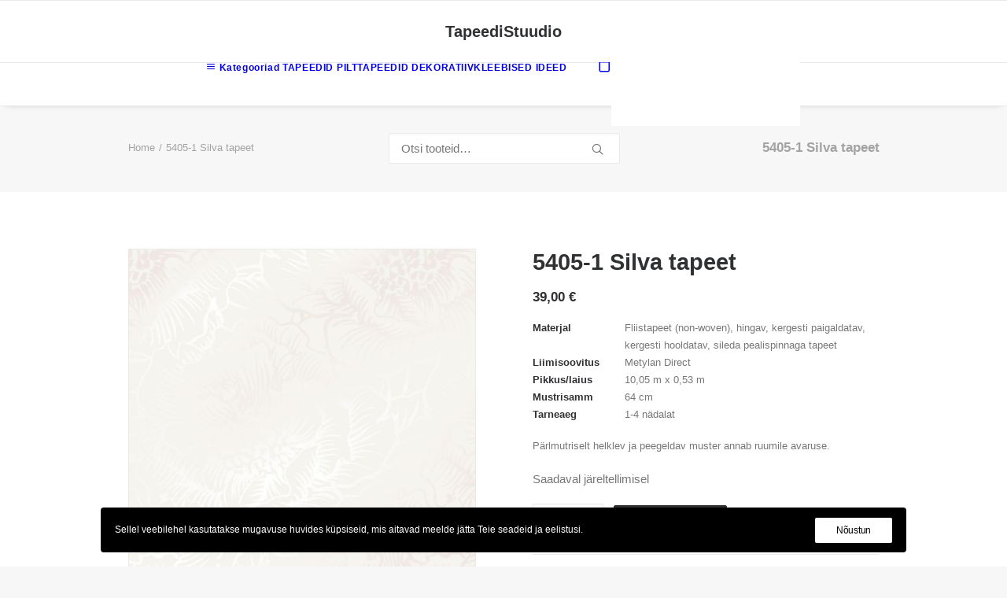

--- FILE ---
content_type: text/html; charset=UTF-8
request_url: https://www.tapeedid.ee/product/5405-1-silva-tapeet/
body_size: 20541
content:
<!DOCTYPE html>
<html class="no-touch" lang="et" xmlns="http://www.w3.org/1999/xhtml">
<head>
<meta http-equiv="Content-Type" content="text/html; charset=UTF-8">
<meta name="viewport" content="width=device-width, initial-scale=1">
<link rel="profile" href="http://gmpg.org/xfn/11">
<link rel="pingback" href="https://www.tapeedid.ee/xmlrpc.php">
<meta name='robots' content='index, follow, max-image-preview:large, max-snippet:-1, max-video-preview:-1' />

	<!-- This site is optimized with the Yoast SEO plugin v26.7 - https://yoast.com/wordpress/plugins/seo/ -->
	<title>5405-1 Silva tapeet - TapeediStuudio</title>
	<link rel="canonical" href="https://www.tapeedid.ee/product/5405-1-silva-tapeet/" />
	<meta property="og:locale" content="et_EE" />
	<meta property="og:type" content="article" />
	<meta property="og:title" content="5405-1 Silva tapeet - TapeediStuudio" />
	<meta property="og:description" content="Pärlmutriselt helklev ja peegeldav muster annab ruumile avaruse." />
	<meta property="og:url" content="https://www.tapeedid.ee/product/5405-1-silva-tapeet/" />
	<meta property="og:site_name" content="TapeediStuudio" />
	<meta property="article:modified_time" content="2022-03-21T13:55:41+00:00" />
	<meta property="og:image" content="https://www.tapeedid.ee/media/2022/02/5405-1.jpg" />
	<meta property="og:image:width" content="600" />
	<meta property="og:image:height" content="600" />
	<meta property="og:image:type" content="image/jpeg" />
	<meta name="twitter:card" content="summary_large_image" />
	<script type="application/ld+json" class="yoast-schema-graph">{"@context":"https://schema.org","@graph":[{"@type":"WebPage","@id":"https://www.tapeedid.ee/product/5405-1-silva-tapeet/","url":"https://www.tapeedid.ee/product/5405-1-silva-tapeet/","name":"5405-1 Silva tapeet - TapeediStuudio","isPartOf":{"@id":"https://www.tapeedid.ee/#website"},"primaryImageOfPage":{"@id":"https://www.tapeedid.ee/product/5405-1-silva-tapeet/#primaryimage"},"image":{"@id":"https://www.tapeedid.ee/product/5405-1-silva-tapeet/#primaryimage"},"thumbnailUrl":"https://www.tapeedid.ee/media/2022/02/5405-1.jpg","datePublished":"2022-02-17T21:24:44+00:00","dateModified":"2022-03-21T13:55:41+00:00","breadcrumb":{"@id":"https://www.tapeedid.ee/product/5405-1-silva-tapeet/#breadcrumb"},"inLanguage":"et","potentialAction":[{"@type":"ReadAction","target":["https://www.tapeedid.ee/product/5405-1-silva-tapeet/"]}]},{"@type":"ImageObject","inLanguage":"et","@id":"https://www.tapeedid.ee/product/5405-1-silva-tapeet/#primaryimage","url":"https://www.tapeedid.ee/media/2022/02/5405-1.jpg","contentUrl":"https://www.tapeedid.ee/media/2022/02/5405-1.jpg","width":600,"height":600},{"@type":"BreadcrumbList","@id":"https://www.tapeedid.ee/product/5405-1-silva-tapeet/#breadcrumb","itemListElement":[{"@type":"ListItem","position":1,"name":"Home","item":"https://www.tapeedid.ee/"},{"@type":"ListItem","position":2,"name":"E-pood","item":"https://www.tapeedid.ee/e-pood/"},{"@type":"ListItem","position":3,"name":"5405-1 Silva tapeet"}]},{"@type":"WebSite","@id":"https://www.tapeedid.ee/#website","url":"https://www.tapeedid.ee/","name":"TapeediStuudio","description":"Tapeedid -  jae- ja hulgimüük. Sisekujundus","potentialAction":[{"@type":"SearchAction","target":{"@type":"EntryPoint","urlTemplate":"https://www.tapeedid.ee/?s={search_term_string}"},"query-input":{"@type":"PropertyValueSpecification","valueRequired":true,"valueName":"search_term_string"}}],"inLanguage":"et"}]}</script>
	<!-- / Yoast SEO plugin. -->


<link rel='dns-prefetch' href='//cdn.jsdelivr.net' />
<link rel='dns-prefetch' href='//unpkg.com' />
<link rel="alternate" type="application/rss+xml" title="TapeediStuudio &raquo; RSS" href="https://www.tapeedid.ee/feed/" />
<link rel="alternate" type="application/rss+xml" title="TapeediStuudio &raquo; Kommentaaride RSS" href="https://www.tapeedid.ee/comments/feed/" />
<style id='wp-img-auto-sizes-contain-inline-css' type='text/css'>
img:is([sizes=auto i],[sizes^="auto," i]){contain-intrinsic-size:3000px 1500px}
/*# sourceURL=wp-img-auto-sizes-contain-inline-css */
</style>
<style id='classic-theme-styles-inline-css' type='text/css'>
/*! This file is auto-generated */
.wp-block-button__link{color:#fff;background-color:#32373c;border-radius:9999px;box-shadow:none;text-decoration:none;padding:calc(.667em + 2px) calc(1.333em + 2px);font-size:1.125em}.wp-block-file__button{background:#32373c;color:#fff;text-decoration:none}
/*# sourceURL=/wp-includes/css/classic-themes.min.css */
</style>
<link rel="preload" as="style" onload="this.onload=null;this.rel='stylesheet'" id='sidemenu-css-css' href='https://www.tapeedid.ee/app/ext/sidemenu/css/sidemenu.css?ver=1.8.8' type='text/css' media='all' />
<link rel='stylesheet' id='dashicons-css' href='https://www.tapeedid.ee/wp-includes/css/dashicons.min.css?ver=6.9' type='text/css' media='all' />
<link rel="preload" as="style" onload="this.onload=null;this.rel='stylesheet'" id='uncode-privacy-css' href='https://www.tapeedid.ee/app/ext/uncode-privacy/assets/css/uncode-privacy-public.css?ver=2.2.7' type='text/css' media='all' />
<link rel="preload" as="style" onload="this.onload=null;this.rel='stylesheet'" id='woo-shipping-dpd-baltic-css' href='https://www.tapeedid.ee/app/ext/woo-shipping-dpd-baltic/public/css/dpd-public.css?ver=1.2.89' type='text/css' media='all' />
<link rel="preload" as="style" onload="this.onload=null;this.rel='stylesheet'" id='select2css-css' href='//cdn.jsdelivr.net/npm/select2@4.1.0-rc.0/dist/css/select2.min.css?ver=1.0' type='text/css' media='all' />
<style id='woocommerce-inline-inline-css' type='text/css'>
.woocommerce form .form-row .required { visibility: visible; }
/*# sourceURL=woocommerce-inline-inline-css */
</style>
<link rel="preload" as="style" onload="this.onload=null;this.rel='stylesheet'" id='itella-shippingitella-shipping-public.css-css' href='https://www.tapeedid.ee/app/ext/itella-shipping/public/css/itella-shipping-public.css?ver=1.3.5' type='text/css' media='all' />
<link rel="preload" as="style" onload="this.onload=null;this.rel='stylesheet'" id='itella-shippingleaflet.css-css' href='https://unpkg.com/leaflet@1.5.1/dist/leaflet.css?ver=1.3.5' type='text/css' media='all' />
<link rel="preload" as="style" onload="this.onload=null;this.rel='stylesheet'" id='itella-shippingMarkerCluster.css-css' href='https://unpkg.com/leaflet.markercluster@1.4.1/dist/MarkerCluster.css?ver=1.3.5' type='text/css' media='all' />
<link rel="preload" as="style" onload="this.onload=null;this.rel='stylesheet'" id='itella-shippingMarkerCluster.Default.css-css' href='https://unpkg.com/leaflet.markercluster@1.4.1/dist/MarkerCluster.Default.css?ver=1.3.5' type='text/css' media='all' />
<link rel="preload" as="style" onload="this.onload=null;this.rel='stylesheet'" id='itella-shippingitella-mapping.css-css' href='https://www.tapeedid.ee/app/ext/itella-shipping/public/css/itella-mapping.css?ver=1.3.5' type='text/css' media='all' />
<link rel="preload" as="style" onload="this.onload=null;this.rel='stylesheet'" id='montonio-style-css' href='https://www.tapeedid.ee/app/ext/montonio-for-woocommerce/assets/css/montonio-style.css?ver=9.3.2' type='text/css' media='all' />
<link rel='stylesheet' id='uncode-style-css' href='https://www.tapeedid.ee/app/themes/uncode/library/css/style-core.css?ver=2.10.3' type='text/css' media='all' />
<style id='uncode-style-inline-css' type='text/css'>

@media (min-width: 960px) { 
		.limit-width { max-width: 80%; margin: auto;}
		.menu-container:not(.grid-filters) .menu-horizontal ul.menu-smart .megamenu-block-wrapper > .vc_row[data-parent="true"].limit-width:not(.row-parent-limit) { max-width: calc(80% - 72px); }
		}
#changer-back-color { transition: background-color 1000ms cubic-bezier(0.25, 1, 0.5, 1) !important; } #changer-back-color > div { transition: opacity 1000ms cubic-bezier(0.25, 1, 0.5, 1) !important; } body.bg-changer-init.disable-hover .main-wrapper .style-light,  body.bg-changer-init.disable-hover .main-wrapper .style-light h1,  body.bg-changer-init.disable-hover .main-wrapper .style-light h2, body.bg-changer-init.disable-hover .main-wrapper .style-light h3, body.bg-changer-init.disable-hover .main-wrapper .style-light h4, body.bg-changer-init.disable-hover .main-wrapper .style-light h5, body.bg-changer-init.disable-hover .main-wrapper .style-light h6, body.bg-changer-init.disable-hover .main-wrapper .style-light a, body.bg-changer-init.disable-hover .main-wrapper .style-dark, body.bg-changer-init.disable-hover .main-wrapper .style-dark h1, body.bg-changer-init.disable-hover .main-wrapper .style-dark h2, body.bg-changer-init.disable-hover .main-wrapper .style-dark h3, body.bg-changer-init.disable-hover .main-wrapper .style-dark h4, body.bg-changer-init.disable-hover .main-wrapper .style-dark h5, body.bg-changer-init.disable-hover .main-wrapper .style-dark h6, body.bg-changer-init.disable-hover .main-wrapper .style-dark a { transition: color 1000ms cubic-bezier(0.25, 1, 0.5, 1) !important; }
/*# sourceURL=uncode-style-inline-css */
</style>
<link rel="preload" as="style" onload="this.onload=null;this.rel='stylesheet'" id='uncode-style-owlcarousel-css' href='https://www.tapeedid.ee/app/themes/uncode/library/css/style-owlcarousel.css?ver=all' type='text/css' media='all' />
<link rel="preload" as="style" onload="this.onload=null;this.rel='stylesheet'" id='uncode-style-ilightbox-css' href='https://www.tapeedid.ee/app/themes/uncode/library/css/style-ilightbox.css?ver=all' type='text/css' media='all' />
<link rel="preload" as="style" onload="this.onload=null;this.rel='stylesheet'" id='uncode-style-navs-css' href='https://www.tapeedid.ee/app/themes/uncode/library/css/style-navs.css?ver=all' type='text/css' media='all' />
<link rel="preload" as="style" onload="this.onload=null;this.rel='stylesheet'" id='uncode-style-breadcrumbs-css' href='https://www.tapeedid.ee/app/themes/uncode/library/css/style-breadcrumbs.css?ver=all' type='text/css' media='all' />
<link rel="preload" as="style" onload="this.onload=null;this.rel='stylesheet'" id='uncode-style-vc_custom_fields-css' href='https://www.tapeedid.ee/app/themes/uncode/library/css/style-vc_custom_fields.css?ver=all' type='text/css' media='all' />
<link rel="preload" as="style" onload="this.onload=null;this.rel='stylesheet'" id='uncode-style-widgets-css' href='https://www.tapeedid.ee/app/themes/uncode/library/css/style-widgets.css?ver=all' type='text/css' media='all' />
<link rel="preload" as="style" onload="this.onload=null;this.rel='stylesheet'" id='uncode-style-iconbox-css' href='https://www.tapeedid.ee/app/themes/uncode/library/css/style-iconbox.css?ver=all' type='text/css' media='all' />
<link rel="preload" as="style" onload="this.onload=null;this.rel='stylesheet'" id='uncode-style-dividers-css' href='https://www.tapeedid.ee/app/themes/uncode/library/css/style-dividers.css?ver=all' type='text/css' media='all' />
<link rel="preload" as="style" onload="this.onload=null;this.rel='stylesheet'" id='uncode-style-star-rating-css' href='https://www.tapeedid.ee/app/themes/uncode/library/css/style-star-rating.css?ver=all' type='text/css' media='all' />
<link rel="preload" as="style" onload="this.onload=null;this.rel='stylesheet'" id='uncode-style-utils-css' href='https://www.tapeedid.ee/app/themes/uncode/library/css/style-utils.css?ver=all' type='text/css' media='all' />
<link rel="preload" as="style" onload="this.onload=null;this.rel='stylesheet'" id='uncode-woocommerce-css' href='https://www.tapeedid.ee/app/themes/uncode/library/css/woocommerce.css?ver=all' type='text/css' media='all' />
<link rel="preload" as="style" onload="this.onload=null;this.rel='stylesheet'" id='uncode-swatches-css' href='https://www.tapeedid.ee/app/themes/uncode/library/css/style-swatches.css?ver=all' type='text/css' media='all' />
<link rel="preload" as="style" onload="this.onload=null;this.rel='stylesheet'" id='uncode-icons-css' href='https://www.tapeedid.ee/app/themes/uncode/library/css/uncode-icons.css?ver=2.10.3' type='text/css' media='all' />
<link rel="preload" as="style" onload="this.onload=null;this.rel='stylesheet'" id='uncode-custom-style-css' href='https://www.tapeedid.ee/app/themes/uncode/library/css/style-custom.css?ver=2.10.3' type='text/css' media='all' />
<style id='uncode-custom-style-inline-css' type='text/css'>
.text-text_color-804133-color, .text-text_color-804133-color a { color:#777777a6 !important; fill:#777777a6 !important; }
/*# sourceURL=uncode-custom-style-inline-css */
</style>
<link rel="preload" as="style" onload="this.onload=null;this.rel='stylesheet'" id='child-style-css' href='https://www.tapeedid.ee/app/themes/uncode-child/style.css' type='text/css' media='all' />
<script type="text/javascript" src="https://www.tapeedid.ee/wp-includes/js/jquery/jquery.min.js?ver=3.7.1" id="jquery-core-js"></script>
<script type="text/javascript" src="https://www.tapeedid.ee/wp-includes/js/jquery/jquery-migrate.min.js?ver=3.4.1" id="jquery-migrate-js"></script>
<script type="text/javascript" id="woo-shipping-dpd-baltic-js-extra">
/* <![CDATA[ */
var dpd = {"fe_ajax_nonce":"7d635baaf1","ajax_url":"/wp-admin/admin-ajax.php"};
//# sourceURL=woo-shipping-dpd-baltic-js-extra
/* ]]> */
</script>
<script type="text/javascript" src="https://www.tapeedid.ee/app/ext/woo-shipping-dpd-baltic/public/js/dpd-public.js?ver=1.2.89" id="woo-shipping-dpd-baltic-js"></script>
<script type="text/javascript" src="https://www.tapeedid.ee/app/ext/woocommerce/assets/js/jquery-blockui/jquery.blockUI.min.js?ver=2.7.0-wc.10.4.3" id="wc-jquery-blockui-js" data-wp-strategy="defer"></script>
<script type="text/javascript" id="wc-add-to-cart-js-extra">
/* <![CDATA[ */
var wc_add_to_cart_params = {"ajax_url":"/wp-admin/admin-ajax.php","wc_ajax_url":"/?wc-ajax=%%endpoint%%","i18n_view_cart":"Vaata ostukorvi","cart_url":"https://www.tapeedid.ee/cart/","is_cart":"","cart_redirect_after_add":"no"};
//# sourceURL=wc-add-to-cart-js-extra
/* ]]> */
</script>
<script type="text/javascript" src="https://www.tapeedid.ee/app/ext/woocommerce/assets/js/frontend/add-to-cart.min.js?ver=10.4.3" id="wc-add-to-cart-js" data-wp-strategy="defer"></script>
<script type="text/javascript" src="https://www.tapeedid.ee/app/ext/woocommerce/assets/js/zoom/jquery.zoom.min.js?ver=1.7.21-wc.10.4.3" id="wc-zoom-js" defer="defer" data-wp-strategy="defer"></script>
<script type="text/javascript" src="https://www.tapeedid.ee/app/ext/woocommerce/assets/js/flexslider/jquery.flexslider.min.js?ver=2.7.2-wc.10.4.3" id="wc-flexslider-js" defer="defer" data-wp-strategy="defer"></script>
<script type="text/javascript" id="wc-single-product-js-extra">
/* <![CDATA[ */
var wc_single_product_params = {"i18n_required_rating_text":"Palun vali hinnang","i18n_rating_options":["1 of 5 stars","2 of 5 stars","3 of 5 stars","4 of 5 stars","5 of 5 stars"],"i18n_product_gallery_trigger_text":"View full-screen image gallery","review_rating_required":"yes","flexslider":{"rtl":false,"animation":"slide","smoothHeight":true,"directionNav":false,"controlNav":"thumbnails","slideshow":false,"animationSpeed":500,"animationLoop":false,"allowOneSlide":false},"zoom_enabled":"","zoom_options":[],"photoswipe_enabled":"","photoswipe_options":{"shareEl":false,"closeOnScroll":false,"history":false,"hideAnimationDuration":0,"showAnimationDuration":0},"flexslider_enabled":""};
//# sourceURL=wc-single-product-js-extra
/* ]]> */
</script>
<script type="text/javascript" src="https://www.tapeedid.ee/app/ext/woocommerce/assets/js/frontend/single-product.min.js?ver=10.4.3" id="wc-single-product-js" defer="defer" data-wp-strategy="defer"></script>
<script type="text/javascript" src="https://www.tapeedid.ee/app/ext/woocommerce/assets/js/js-cookie/js.cookie.min.js?ver=2.1.4-wc.10.4.3" id="wc-js-cookie-js" data-wp-strategy="defer"></script>
<script type="text/javascript" id="woocommerce-js-extra">
/* <![CDATA[ */
var woocommerce_params = {"ajax_url":"/wp-admin/admin-ajax.php","wc_ajax_url":"/?wc-ajax=%%endpoint%%","i18n_password_show":"Show password","i18n_password_hide":"Hide password"};
//# sourceURL=woocommerce-js-extra
/* ]]> */
</script>
<script type="text/javascript" src="https://www.tapeedid.ee/app/ext/woocommerce/assets/js/frontend/woocommerce.min.js?ver=10.4.3" id="woocommerce-js" defer="defer" data-wp-strategy="defer"></script>
<script type="text/javascript" src="https://www.tapeedid.ee/app/ext/uncode-js_composer/assets/js/vendors/woocommerce-add-to-cart.js?ver=8.7.1.2" id="vc_woocommerce-add-to-cart-js-js"></script>
<script type="text/javascript" src="https://www.tapeedid.ee/app/themes/uncode/library/js/ai-uncode.min.js?ver=2.10.3" id="ai-uncode-js"></script>
<script type="text/javascript" id="uncode-init-js-extra">
/* <![CDATA[ */
var SiteParameters = {"days":"days","hours":"hours","minutes":"minutes","seconds":"seconds","constant_scroll":"on","scroll_speed":"2","parallax_factor":"0.25","loading":"Loading\u2026","slide_name":"slide","slide_footer":"footer","ajax_url":"https://www.tapeedid.ee/wp-admin/admin-ajax.php","nonce_adaptive_images":"5a920daa36","nonce_srcset_async":"464e28b8c6","enable_debug":"","block_mobile_videos":"","is_frontend_editor":"","main_width":["80","%"],"mobile_parallax_allowed":"","listen_for_screen_update":"1","wireframes_plugin_active":"","sticky_elements":"off","resize_quality":"90","register_metadata":"","bg_changer_time":"1000","update_wc_fragments":"1","optimize_shortpixel_image":"","menu_mobile_offcanvas_gap":"45","custom_cursor_selector":"[href], .trigger-overlay, .owl-next, .owl-prev, .owl-dot, input[type=\"submit\"], input[type=\"checkbox\"], button[type=\"submit\"], a[class^=\"ilightbox\"], .ilightbox-thumbnail, .ilightbox-prev, .ilightbox-next, .overlay-close, .unmodal-close, .qty-inset \u003E span, .share-button li, .uncode-post-titles .tmb.tmb-click-area, .btn-link, .tmb-click-row .t-inside, .lg-outer button, .lg-thumb img, a[data-lbox], .uncode-close-offcanvas-overlay, .uncode-nav-next, .uncode-nav-prev, .uncode-nav-index","mobile_parallax_animation":"","lbox_enhanced":"","native_media_player":"1","vimeoPlayerParams":"?autoplay=0","ajax_filter_key_search":"key","ajax_filter_key_unfilter":"unfilter","index_pagination_disable_scroll":"","index_pagination_scroll_to":"","uncode_wc_popup_cart_qty":"","disable_hover_hack":"","uncode_nocookie":"","menuHideOnClick":"1","menuShowOnClick":"","smoothScroll":"","smoothScrollDisableHover":"","smoothScrollQuery":"960","uncode_force_onepage_dots":"","uncode_smooth_scroll_safe":"","uncode_lb_add_galleries":", .gallery","uncode_lb_add_items":", .gallery .gallery-item a","uncode_prev_label":"Previous","uncode_next_label":"Next","uncode_slide_label":"Slide","uncode_share_label":"Share on %","uncode_has_ligatures":"","uncode_is_accessible":"","uncode_carousel_itemSelector":"*:not(.hidden)","uncode_adaptive":"1","ai_breakpoints":"258,516,720,1032,1440,2064,2880","uncode_limit_width":"80%"};
//# sourceURL=uncode-init-js-extra
/* ]]> */
</script>
<script type="text/javascript" src="https://www.tapeedid.ee/app/themes/uncode/library/js/init.min.js?ver=2.10.3" id="uncode-init-js"></script>
<script></script><link rel="https://api.w.org/" href="https://www.tapeedid.ee/wp-json/" /><link rel="alternate" title="JSON" type="application/json" href="https://www.tapeedid.ee/wp-json/wp/v2/product/103703" /><link rel="EditURI" type="application/rsd+xml" title="RSD" href="https://www.tapeedid.ee/xmlrpc.php?rsd" />
<meta name="generator" content="WordPress 6.9" />
<meta name="generator" content="WooCommerce 10.4.3" />
<link rel='shortlink' href='https://www.tapeedid.ee/?p=103703' />
	<script>

					        // jQuery(document).on( 'change', '.wc_payment_methods input[name="payment_method"]', function() {
				// 	jQuery('body').trigger('update_checkout');
				// });
					</script>
				<noscript><style>.woocommerce-product-gallery{ opacity: 1 !important; }</style></noscript>
	<style type="text/css">.recentcomments a{display:inline !important;padding:0 !important;margin:0 !important;}</style><!--Customizer CSS--> 
<style type="text/css">
.sidemenu {
    right: auto;
    left: -100%;
}

@media screen and (min-width: 48em) {
    .sidemenu {
        left: -45%;
    }
}

.sidemenu_open .sidemenu {
    right: auto;
    left: 0;
}

.sidemenu_open>div {
    transform: translateX(15%);
}
.sidemenu section:last-child {
    border-bottom: none;
}
</style> 
<!--/Customizer CSS-->
<link rel="icon" href="https://www.tapeedid.ee/media/2025/07/cropped-10945523_ANNEKAT-SISUSTUS-OU_72033801_a_s-32x32.jpeg" sizes="32x32" />
<link rel="icon" href="https://www.tapeedid.ee/media/2025/07/cropped-10945523_ANNEKAT-SISUSTUS-OU_72033801_a_s-192x192.jpeg" sizes="192x192" />
<link rel="apple-touch-icon" href="https://www.tapeedid.ee/media/2025/07/cropped-10945523_ANNEKAT-SISUSTUS-OU_72033801_a_s-180x180.jpeg" />
<meta name="msapplication-TileImage" content="https://www.tapeedid.ee/media/2025/07/cropped-10945523_ANNEKAT-SISUSTUS-OU_72033801_a_s-270x270.jpeg" />
		<style type="text/css" id="wp-custom-css">
			.adaptive-async {
	object-fit: contain;
}		</style>
		<noscript><style> .wpb_animate_when_almost_visible { opacity: 1; }</style></noscript><link rel="preload" as="style" onload="this.onload=null;this.rel='stylesheet'" id='wc-blocks-style-css' href='https://www.tapeedid.ee/app/ext/woocommerce/assets/client/blocks/wc-blocks.css?ver=wc-10.4.3' type='text/css' media='all' />
<style id='global-styles-inline-css' type='text/css'>
:root{--wp--preset--aspect-ratio--square: 1;--wp--preset--aspect-ratio--4-3: 4/3;--wp--preset--aspect-ratio--3-4: 3/4;--wp--preset--aspect-ratio--3-2: 3/2;--wp--preset--aspect-ratio--2-3: 2/3;--wp--preset--aspect-ratio--16-9: 16/9;--wp--preset--aspect-ratio--9-16: 9/16;--wp--preset--color--black: #000000;--wp--preset--color--cyan-bluish-gray: #abb8c3;--wp--preset--color--white: #ffffff;--wp--preset--color--pale-pink: #f78da7;--wp--preset--color--vivid-red: #cf2e2e;--wp--preset--color--luminous-vivid-orange: #ff6900;--wp--preset--color--luminous-vivid-amber: #fcb900;--wp--preset--color--light-green-cyan: #7bdcb5;--wp--preset--color--vivid-green-cyan: #00d084;--wp--preset--color--pale-cyan-blue: #8ed1fc;--wp--preset--color--vivid-cyan-blue: #0693e3;--wp--preset--color--vivid-purple: #9b51e0;--wp--preset--gradient--vivid-cyan-blue-to-vivid-purple: linear-gradient(135deg,rgb(6,147,227) 0%,rgb(155,81,224) 100%);--wp--preset--gradient--light-green-cyan-to-vivid-green-cyan: linear-gradient(135deg,rgb(122,220,180) 0%,rgb(0,208,130) 100%);--wp--preset--gradient--luminous-vivid-amber-to-luminous-vivid-orange: linear-gradient(135deg,rgb(252,185,0) 0%,rgb(255,105,0) 100%);--wp--preset--gradient--luminous-vivid-orange-to-vivid-red: linear-gradient(135deg,rgb(255,105,0) 0%,rgb(207,46,46) 100%);--wp--preset--gradient--very-light-gray-to-cyan-bluish-gray: linear-gradient(135deg,rgb(238,238,238) 0%,rgb(169,184,195) 100%);--wp--preset--gradient--cool-to-warm-spectrum: linear-gradient(135deg,rgb(74,234,220) 0%,rgb(151,120,209) 20%,rgb(207,42,186) 40%,rgb(238,44,130) 60%,rgb(251,105,98) 80%,rgb(254,248,76) 100%);--wp--preset--gradient--blush-light-purple: linear-gradient(135deg,rgb(255,206,236) 0%,rgb(152,150,240) 100%);--wp--preset--gradient--blush-bordeaux: linear-gradient(135deg,rgb(254,205,165) 0%,rgb(254,45,45) 50%,rgb(107,0,62) 100%);--wp--preset--gradient--luminous-dusk: linear-gradient(135deg,rgb(255,203,112) 0%,rgb(199,81,192) 50%,rgb(65,88,208) 100%);--wp--preset--gradient--pale-ocean: linear-gradient(135deg,rgb(255,245,203) 0%,rgb(182,227,212) 50%,rgb(51,167,181) 100%);--wp--preset--gradient--electric-grass: linear-gradient(135deg,rgb(202,248,128) 0%,rgb(113,206,126) 100%);--wp--preset--gradient--midnight: linear-gradient(135deg,rgb(2,3,129) 0%,rgb(40,116,252) 100%);--wp--preset--font-size--small: 13px;--wp--preset--font-size--medium: 20px;--wp--preset--font-size--large: 36px;--wp--preset--font-size--x-large: 42px;--wp--preset--spacing--20: 0.44rem;--wp--preset--spacing--30: 0.67rem;--wp--preset--spacing--40: 1rem;--wp--preset--spacing--50: 1.5rem;--wp--preset--spacing--60: 2.25rem;--wp--preset--spacing--70: 3.38rem;--wp--preset--spacing--80: 5.06rem;--wp--preset--shadow--natural: 6px 6px 9px rgba(0, 0, 0, 0.2);--wp--preset--shadow--deep: 12px 12px 50px rgba(0, 0, 0, 0.4);--wp--preset--shadow--sharp: 6px 6px 0px rgba(0, 0, 0, 0.2);--wp--preset--shadow--outlined: 6px 6px 0px -3px rgb(255, 255, 255), 6px 6px rgb(0, 0, 0);--wp--preset--shadow--crisp: 6px 6px 0px rgb(0, 0, 0);}:where(.is-layout-flex){gap: 0.5em;}:where(.is-layout-grid){gap: 0.5em;}body .is-layout-flex{display: flex;}.is-layout-flex{flex-wrap: wrap;align-items: center;}.is-layout-flex > :is(*, div){margin: 0;}body .is-layout-grid{display: grid;}.is-layout-grid > :is(*, div){margin: 0;}:where(.wp-block-columns.is-layout-flex){gap: 2em;}:where(.wp-block-columns.is-layout-grid){gap: 2em;}:where(.wp-block-post-template.is-layout-flex){gap: 1.25em;}:where(.wp-block-post-template.is-layout-grid){gap: 1.25em;}.has-black-color{color: var(--wp--preset--color--black) !important;}.has-cyan-bluish-gray-color{color: var(--wp--preset--color--cyan-bluish-gray) !important;}.has-white-color{color: var(--wp--preset--color--white) !important;}.has-pale-pink-color{color: var(--wp--preset--color--pale-pink) !important;}.has-vivid-red-color{color: var(--wp--preset--color--vivid-red) !important;}.has-luminous-vivid-orange-color{color: var(--wp--preset--color--luminous-vivid-orange) !important;}.has-luminous-vivid-amber-color{color: var(--wp--preset--color--luminous-vivid-amber) !important;}.has-light-green-cyan-color{color: var(--wp--preset--color--light-green-cyan) !important;}.has-vivid-green-cyan-color{color: var(--wp--preset--color--vivid-green-cyan) !important;}.has-pale-cyan-blue-color{color: var(--wp--preset--color--pale-cyan-blue) !important;}.has-vivid-cyan-blue-color{color: var(--wp--preset--color--vivid-cyan-blue) !important;}.has-vivid-purple-color{color: var(--wp--preset--color--vivid-purple) !important;}.has-black-background-color{background-color: var(--wp--preset--color--black) !important;}.has-cyan-bluish-gray-background-color{background-color: var(--wp--preset--color--cyan-bluish-gray) !important;}.has-white-background-color{background-color: var(--wp--preset--color--white) !important;}.has-pale-pink-background-color{background-color: var(--wp--preset--color--pale-pink) !important;}.has-vivid-red-background-color{background-color: var(--wp--preset--color--vivid-red) !important;}.has-luminous-vivid-orange-background-color{background-color: var(--wp--preset--color--luminous-vivid-orange) !important;}.has-luminous-vivid-amber-background-color{background-color: var(--wp--preset--color--luminous-vivid-amber) !important;}.has-light-green-cyan-background-color{background-color: var(--wp--preset--color--light-green-cyan) !important;}.has-vivid-green-cyan-background-color{background-color: var(--wp--preset--color--vivid-green-cyan) !important;}.has-pale-cyan-blue-background-color{background-color: var(--wp--preset--color--pale-cyan-blue) !important;}.has-vivid-cyan-blue-background-color{background-color: var(--wp--preset--color--vivid-cyan-blue) !important;}.has-vivid-purple-background-color{background-color: var(--wp--preset--color--vivid-purple) !important;}.has-black-border-color{border-color: var(--wp--preset--color--black) !important;}.has-cyan-bluish-gray-border-color{border-color: var(--wp--preset--color--cyan-bluish-gray) !important;}.has-white-border-color{border-color: var(--wp--preset--color--white) !important;}.has-pale-pink-border-color{border-color: var(--wp--preset--color--pale-pink) !important;}.has-vivid-red-border-color{border-color: var(--wp--preset--color--vivid-red) !important;}.has-luminous-vivid-orange-border-color{border-color: var(--wp--preset--color--luminous-vivid-orange) !important;}.has-luminous-vivid-amber-border-color{border-color: var(--wp--preset--color--luminous-vivid-amber) !important;}.has-light-green-cyan-border-color{border-color: var(--wp--preset--color--light-green-cyan) !important;}.has-vivid-green-cyan-border-color{border-color: var(--wp--preset--color--vivid-green-cyan) !important;}.has-pale-cyan-blue-border-color{border-color: var(--wp--preset--color--pale-cyan-blue) !important;}.has-vivid-cyan-blue-border-color{border-color: var(--wp--preset--color--vivid-cyan-blue) !important;}.has-vivid-purple-border-color{border-color: var(--wp--preset--color--vivid-purple) !important;}.has-vivid-cyan-blue-to-vivid-purple-gradient-background{background: var(--wp--preset--gradient--vivid-cyan-blue-to-vivid-purple) !important;}.has-light-green-cyan-to-vivid-green-cyan-gradient-background{background: var(--wp--preset--gradient--light-green-cyan-to-vivid-green-cyan) !important;}.has-luminous-vivid-amber-to-luminous-vivid-orange-gradient-background{background: var(--wp--preset--gradient--luminous-vivid-amber-to-luminous-vivid-orange) !important;}.has-luminous-vivid-orange-to-vivid-red-gradient-background{background: var(--wp--preset--gradient--luminous-vivid-orange-to-vivid-red) !important;}.has-very-light-gray-to-cyan-bluish-gray-gradient-background{background: var(--wp--preset--gradient--very-light-gray-to-cyan-bluish-gray) !important;}.has-cool-to-warm-spectrum-gradient-background{background: var(--wp--preset--gradient--cool-to-warm-spectrum) !important;}.has-blush-light-purple-gradient-background{background: var(--wp--preset--gradient--blush-light-purple) !important;}.has-blush-bordeaux-gradient-background{background: var(--wp--preset--gradient--blush-bordeaux) !important;}.has-luminous-dusk-gradient-background{background: var(--wp--preset--gradient--luminous-dusk) !important;}.has-pale-ocean-gradient-background{background: var(--wp--preset--gradient--pale-ocean) !important;}.has-electric-grass-gradient-background{background: var(--wp--preset--gradient--electric-grass) !important;}.has-midnight-gradient-background{background: var(--wp--preset--gradient--midnight) !important;}.has-small-font-size{font-size: var(--wp--preset--font-size--small) !important;}.has-medium-font-size{font-size: var(--wp--preset--font-size--medium) !important;}.has-large-font-size{font-size: var(--wp--preset--font-size--large) !important;}.has-x-large-font-size{font-size: var(--wp--preset--font-size--x-large) !important;}
/*# sourceURL=global-styles-inline-css */
</style>
</head>
<body class="wp-singular product-template-default single single-product postid-103703 wp-theme-uncode wp-child-theme-uncode-child  style-color-lxmt-bg theme-uncode woocommerce woocommerce-page woocommerce-no-js hormenu-position-left hmenu-center header-full-width main-center-align menu-mobile-default mobile-parallax-not-allowed ilb-no-bounce unreg qw-body-scroll-disabled no-qty-fx uncode-sidecart-mobile-disabled wpb-js-composer js-comp-ver-8.7.1.2 vc_responsive" data-border="0">

			<div id="vh_layout_help"></div><div class="body-borders" data-border="0"><div class="top-border body-border-shadow"></div><div class="right-border body-border-shadow"></div><div class="bottom-border body-border-shadow"></div><div class="left-border body-border-shadow"></div><div class="top-border style-light-bg"></div><div class="right-border style-light-bg"></div><div class="bottom-border style-light-bg"></div><div class="left-border style-light-bg"></div></div>	<div class="box-wrapper">
		<div class="box-container">
		<script type="text/javascript" id="initBox">UNCODE.initBox();</script>
		<div class="menu-wrapper menu-sticky style-light-original"><div class="navbar menu-secondary menu-primary menu-light submenu-light style-light-original">
														<div class="menu-container-mobile  style-color-xsdn-bg menu-borders">
															<div class="row-menu style-light-bg">
																<div class="row-menu-inner">
																	<div id="logo-container-mobile" class="col-lg-0 logo-container">
																		<div id="main-logo" class="navbar-header style-light">
																			<a href="https://www.tapeedid.ee/" class="navbar-brand" data-minheight="20" aria-label="TapeediStuudio"><h2 class="text-logo h3 logo-skinnable main-logo" data-maxheight="20" style="font-size:20px;">TapeediStuudio</h2></a>
																		</div>
																	</div>
																</div>
																<div class="mmb-container"><div class="mobile-additional-icons"></div><div class="mobile-menu-button mobile-menu-button-light lines-button" aria-label="Toggle menu" role="button" tabindex="0"><span class="lines"><span></span></span></div></div>
															</div>
														</div>
													</div>
													<header id="masthead" class="navbar menu-primary menu-light submenu-light style-light-original">
														<div class="menu-container style-color-xsdn-bg menu-borders menu-shadows" role="navigation">
															<div class="row-menu limit-width">
																<div class="row-menu-inner">
																	<div class="col-lg-12 main-menu-container middle">
																		<div class="menu-horizontal ">
																			<div class="menu-horizontal-inner">
																				<div class="nav navbar-nav navbar-main navbar-nav-first"><ul id="menu-ulemine-menuu" class="menu-primary-inner menu-smart sm" role="menu"><li role="menuitem"  id="menu-item-102077" class="open_sidemenu menu-item menu-item-type-custom menu-item-object-custom depth-0 menu-item-102077 menu-item-link"><a title="Open SideMenu" href="#" role="button"><i class="menu-icon fa fa-menu"></i> Kategooriad<i class="fa fa-angle-right fa-dropdown"></i></a></li>
<li role="menuitem"  id="menu-item-101464" class="menu-item menu-item-type-taxonomy menu-item-object-product_cat current-product-ancestor current-menu-parent current-product-parent depth-0 menu-item-101464 menu-item-link"><a href="https://www.tapeedid.ee/product-category/tapeedid/">TAPEEDID<i class="fa fa-angle-right fa-dropdown"></i></a></li>
<li role="menuitem"  id="menu-item-103539" class="menu-item menu-item-type-taxonomy menu-item-object-product_cat depth-0 menu-item-103539 menu-item-link"><a href="https://www.tapeedid.ee/product-category/tapeedid/foto-pilt-tapeedid/">PILTTAPEEDID<i class="fa fa-angle-right fa-dropdown"></i></a></li>
<li role="menuitem"  id="menu-item-101463" class="menu-item menu-item-type-taxonomy menu-item-object-product_cat depth-0 menu-item-101463 menu-item-link"><a href="https://www.tapeedid.ee/product-category/kleebised/">DEKORATIIVKLEEBISED<i class="fa fa-angle-right fa-dropdown"></i></a></li>
<li role="menuitem"  id="menu-item-101476" class="menu-item menu-item-type-post_type menu-item-object-page depth-0 menu-item-101476 menu-item-link"><a href="https://www.tapeedid.ee/ideed/">IDEED<i class="fa fa-angle-right fa-dropdown"></i></a></li>
</ul></div><div class="uncode-close-offcanvas-mobile lines-button close navbar-mobile-el"><span class="lines"></span></div><div class="nav navbar-nav navbar-nav-last navbar-extra-icons"><ul class="menu-smart sm menu-icons menu-smart-social" role="menu"><li role="menuitem" class=" uncode-cart menu-item-link menu-item menu-item-has-children dropdown" role="menuitem" aria-label="Ostukorv">
		<a href="https://www.tapeedid.ee/cart/" data-toggle="dropdown" class="dropdown-toggle" data-type="title" title="cart">
			<span class="cart-icon-container">
									<i class="fa fa-bag"></i><span class="desktop-hidden">Cart</span>
				
																<span class="badge" style="display: none;"></span>
											
				
				<i class="fa fa-angle-down fa-dropdown  desktop-hidden"></i>
			</span>
		</a>

					<ul role="menu" class="drop-menu sm-nowrap cart_list product_list_widget uncode-cart-dropdown">
									<li><span>Sinu ostukorv on hetkel tühi.</span></li>							</ul>
			</li></ul></div><div class="desktop-hidden menu-accordion-secondary">
														 							</div></div>
						
																		</div>
																	</div>
																</div>
															</div></div>
													</header>
												</div>			<script type="text/javascript" id="fixMenuHeight">UNCODE.fixMenuHeight();</script>
						<div class="main-wrapper">
				<div class="main-container">
					<div class="page-wrapper" role="main">
						<div class="sections-container" id="sections-container">
<script type="text/javascript">UNCODE.initHeader();</script>
		<div id="product-103703" class="page-body style-light style-light-bg post-103703 product type-product status-publish has-post-thumbnail product_cat-silva product_cat-liim-seinale-tapeedid product_cat-tapeedid product_cat-sandudd-paintpart product_cat-tootjad product_tag-valge product_tag-skandinaavia pa_muster-lilled pa_muster-abstraktne pa_varv-valge first onbackorder taxable shipping-taxable purchasable product-type-simple">
			<div class="post-wrapper">
				<div class="post-body">
<div class="woocommerce-notices-wrapper"></div>
<div data-parent="true" class="vc_row has-bg need-focus style-color-lxmt-bg row-container" id="row-unique-0"><div class="row limit-width row-parent"><div class="wpb_row row-inner"><div class="wpb_column pos-middle pos-center align_left column_parent col-lg-4 single-internal-gutter"><div class="uncol style-light"  ><div class="uncoltable"><div class="uncell no-block-padding" ><div class="uncont" ><div class="uncode_breadcrumbs_wrap  bc-separator-slash module-text-small" ><ol class="breadcrumb breadcrumb-module"><li><a href="https://www.tapeedid.ee/">Home</a></li><li class="current">5405-1 Silva tapeet</li></ol></div></div></div></div></div></div><div class="wpb_column pos-middle pos-center align_center column_parent col-lg-4 mobile-hidden single-internal-gutter"><div class="uncol style-light"  ><div class="uncoltable"><div class="uncell no-block-padding" ><div class="uncont" ><div class="uncode_woocommerce_widget uncode_woocommerce_widget--product-search wpb_content_element"  data-id="1"><div class="widget woocommerce widget_product_search">
<form method="get" class="woocommerce-product-search" action="https://www.tapeedid.ee/">
	<div class="search-container-inner">
		<label class="screen-reader-text" for="s">Otsi:</label>
		<input type="search" class="search-field " placeholder="Otsi tooteid&hellip;" value="" name="s" title="Otsi" />
		<i class="fa fa-search3"></i>
		<input type="hidden" name="post_type" value="product" />
	</div>
</form>
</div></div></div></div></div></div></div><div class="wpb_column pos-middle pos-center align_right column_parent col-lg-4 mobile-hidden single-internal-gutter"><div class="uncol style-light"  ><div class="uncoltable"><div class="uncell no-block-padding" ><div class="uncont" ><div class="vc_custom_heading_wrap "><div class="heading-text el-text" ><div class="h5 font-weight-600 text-text_color-804133-color" ><span>5405-1 Silva tapeet</span></div></div><div class="clear"></div></div></div></div></div></div></div><script id="script-row-unique-0" data-row="script-row-unique-0" type="text/javascript" class="vc_controls">UNCODE.initRow(document.getElementById("row-unique-0"));</script></div></div></div><div data-parent="true" class="vc_row row-container" id="row-unique-1"><div class="row col-double-gutter double-top-padding double-bottom-padding single-h-padding limit-width row-parent"><div class="wpb_row row-inner"><div class="wpb_column pos-top pos-center align_left column_parent col-lg-6 single-internal-gutter"><div class="uncol style-light"  ><div class="uncoltable"><div class="uncell no-block-padding" ><div class="uncont" ><div class="un-media-gallery owl-carousel-wrapper">
		
	
	<div class="owl-carousel-container owl-carousel-loading single-gutter" >
									<div id="gallery-149677" class="owl-carousel owl-element owl-height-auto owl-dots-outside owl-dots-single-block-padding owl-dots-align-center" data-dots="true" data-nav="true" data-navmobile="true" data-navskin="dark" data-navspeed="400" data-autoplay="true" data-timeout="5000" data-stagepadding="0" data-lg="1" data-md="1" data-sm="1">
<div class="tmb tmb-carousel tmb-no-double-tap tmb-iso-h4 tmb-light tmb-overlay-text-anim tmb-overlay-anim tmb-overlay-middle tmb-overlay-text-left tmb-image-anim tmb-bordered tmb-id-103704  tmb-img-ratio tmb-media-first tmb-media-last tmb-content-overlay tmb-no-bg tmb-lightbox" ><div class="t-inside no-anim" ><div class="t-entry-visual"><div class="t-entry-visual-tc"><div class="t-entry-visual-cont"><div class="dummy" style="padding-top: 100%;"></div><a href="https://www.tapeedid.ee/media/2022/02/5405-1-uai-258x258.jpg"  class="pushed" data-active="1" data-lbox="ilightbox_gallery-149677" data-options="width:600,height:600,thumbnail: 'https://www.tapeedid.ee/media/2022/02/5405-1-300x300.jpg'" data-lb-index="0"><div class="t-entry-visual-overlay"><div class="t-entry-visual-overlay-in style-dark-bg" style="opacity: 0.5;"></div></div><img fetchpriority="high" decoding="async" class="adaptive-async wp-image-103704" src="https://www.tapeedid.ee/media/2022/02/5405-1-uai-258x258.jpg" width="258" height="258" alt="" data-uniqueid="103704-690290" data-guid="https://www.tapeedid.ee/media/2022/02/5405-1.jpg" data-path="2022/02/5405-1.jpg" data-width="600" data-height="600" data-singlew="6" data-singleh="6" data-crop="1" /></a></div>
					</div>
				</div></div></div><div class="tmb tmb-carousel tmb-no-double-tap tmb-iso-h4 tmb-light tmb-overlay-text-anim tmb-overlay-anim tmb-overlay-middle tmb-overlay-text-left tmb-image-anim tmb-bordered tmb-id-103705  tmb-img-ratio tmb-media-first tmb-media-last tmb-content-overlay tmb-no-bg tmb-lightbox" ><div class="t-inside no-anim" ><div class="t-entry-visual"><div class="t-entry-visual-tc"><div class="t-entry-visual-cont"><div class="dummy" style="padding-top: 100%;"></div><a href="https://www.tapeedid.ee/media/2022/02/1379_1522_600_600_scale-1.jpg"  class="pushed" data-active="1" data-lbox="ilightbox_gallery-149677" data-options="width:600,height:423,thumbnail: 'https://www.tapeedid.ee/media/2022/02/1379_1522_600_600_scale-1-300x212.jpg'" data-lb-index="1"><div class="t-entry-visual-overlay"><div class="t-entry-visual-overlay-in style-dark-bg" style="opacity: 0.5;"></div></div><img decoding="async" class="adaptive-async wp-image-103705" src="https://www.tapeedid.ee/media/2022/02/1379_1522_600_600_scale-1-uai-258x258.jpg" width="258" height="258" alt="" data-uniqueid="103705-109753" data-guid="https://www.tapeedid.ee/media/2022/02/1379_1522_600_600_scale-1.jpg" data-path="2022/02/1379_1522_600_600_scale-1.jpg" data-width="600" data-height="423" data-singlew="6" data-singleh="6" data-crop="1" /></a></div>
					</div>
				</div></div></div>			</div>
					</div>

	
	
	
</div>

</div></div></div></div></div><div class="wpb_column pos-top pos-center align_left column_parent col-lg-6 half-internal-gutter"><div class="uncol style-light"  ><div class="uncoltable"><div class="uncell no-block-padding" ><div class="uncont" ><div class="vc_custom_heading_wrap "><div class="heading-text el-text" ><h1 class="h2" ><span>5405-1 Silva tapeet</span></h1></div><div class="clear"></div></div><div class="vc_custom_heading_wrap "><div class="heading-text el-text" ><div class="h5" ><span><span class="woocommerce-Price-amount amount">39,00&nbsp;<span class="woocommerce-Price-currencySymbol">&euro;</span></span></span></div></div><div class="clear"></div></div><div class="uncode-wrapper uncode-custom-fields text-small"><p><span class="detail-container  detail-211222"><span class="detail-label ">Materjal</span><span class="detail-value ">Fliistapeet (non-woven), hingav, kergesti paigaldatav, kergesti hooldatav, sileda pealispinnaga tapeet</span></span><span class="detail-container  detail-174565"><span class="detail-label ">Liimisoovitus</span><span class="detail-value ">Metylan Direct</span></span><span class="detail-container  detail-678478"><span class="detail-label ">Pikkus/laius</span><span class="detail-value ">10,05 m x 0,53 m</span></span><span class="detail-container  detail-175361"><span class="detail-label ">Mustrisamm</span><span class="detail-value ">64 cm</span></span><span class="detail-container  detail-116216"><span class="detail-label ">Tarneaeg</span><span class="detail-value ">1-4 nädalat</span></span></p></div><div class="uncode_text_column text-small" ><p>Pärlmutriselt helklev ja peegeldav muster annab ruumile avaruse.</p>
</div>
<p class="stock available-on-backorder">Saadaval järeltellimisel</p>


	
	
	<form class="cart dynamic-button" action="https://www.tapeedid.ee/product/5405-1-silva-tapeet/" method="post" enctype='multipart/form-data'>
	 	
	 	
	 	<div class="quantity">
					<label class="screen-reader-text" for="quantity_696be20aa75b5">5405-1 Silva tapeet kogus</label><input
			type="number"
						id="quantity_696be20aa75b5"
			class="input-text qty text "
			name="quantity"
			value="1"
			aria-label="Toote kogus"
			size="4"
			min="1"
										step="1"
				placeholder=""
				inputmode="numeric"
				autocomplete="off"
					/>		</div>

	 	
	 	<button type="submit" name="add-to-cart" data-product_id="103703" data-product_sku="5405-1" data-quantity="1" class="btn border-width-0 btn-default btn-icon-left add_to_cart_button ajax_add_to_cart single_add_to_cart_button button alt btn product_type_simple  " value="103703"><span class="add_to_cart_text">Lisa korvi</span><span class="view-cart added_to_cart"></span></button>
	</form>

	


<div class="divider-wrapper "  >
    <hr class="unseparator separator-no-padding"  />
</div>
<div class="uncode-wrapper uncode-single-product-meta" ><div class="product_meta text-small">
	<p>
	
	
		<span class="sku_wrapper detail-container"><span class="detail-label">Tootekood</span> <span class="sku detail-value" itemprop="sku">5405-1</span></span>

	
	<span class="posted_in detail-container"><span class="detail-label">Kategooriad</span><span class="detail-value"> <a href="https://www.tapeedid.ee/product-category/tootjad/decor-maison/silva/" rel="tag">Silva</a>, <a href="https://www.tapeedid.ee/product-category/tapeedid/liim-seinale-tapeedid/" rel="tag">Liim seinale ehk fliistapeedid</a>, <a href="https://www.tapeedid.ee/product-category/tapeedid/" rel="tag">TAPEEDID</a>, <a href="https://www.tapeedid.ee/product-category/tootjad/sandudd-paintpart/" rel="tag">Sandudd-Paintpart</a>, <a href="https://www.tapeedid.ee/product-category/tootjad/" rel="tag">TOOTJAD ja KOLLEKTSIOONID</a></span></span>
	<span class="tagged_as detail-container"><span class="detail-label">Sildid</span><span class="detail-value"> <a href="https://www.tapeedid.ee/product-tag/valge/" rel="tag">valge</a>, <a href="https://www.tapeedid.ee/product-tag/skandinaavia/" rel="tag">skandinaavia</a></span></span>
	
		</p>
</div>
</div><div class="uncode-wrapper uncode-single-product-additional-info  module-text-small" >
<table class="woocommerce-product-attributes shop_attributes" aria-label="Product Details">
			<tr class="woocommerce-product-attributes-item woocommerce-product-attributes-item--attribute_pa_muster">
			<th class="woocommerce-product-attributes-item__label" scope="row">Muster</th>
			<td class="woocommerce-product-attributes-item__value"><p><a href="https://www.tapeedid.ee/muster/abstraktne/" rel="tag">abstraktne</a>, <a href="https://www.tapeedid.ee/muster/lilled/" rel="tag">lilled</a></p>
</td>
		</tr>
			<tr class="woocommerce-product-attributes-item woocommerce-product-attributes-item--attribute_pa_stiil">
			<th class="woocommerce-product-attributes-item__label" scope="row">Stiil</th>
			<td class="woocommerce-product-attributes-item__value"><p>skandinaavia</p>
</td>
		</tr>
			<tr class="woocommerce-product-attributes-item woocommerce-product-attributes-item--attribute_pa_varv">
			<th class="woocommerce-product-attributes-item__label" scope="row">Värvitoon</th>
			<td class="woocommerce-product-attributes-item__value"><p><a href="https://www.tapeedid.ee/varv/valge/" rel="tag">valge</a></p>
</td>
		</tr>
	</table>
</div></div></div></div></div></div><script id="script-row-unique-1" data-row="script-row-unique-1" type="text/javascript" class="vc_controls">UNCODE.initRow(document.getElementById("row-unique-1"));</script></div></div></div><div data-parent="true" class="vc_row row-container" id="row-unique-2"><div class="row limit-width row-parent"><div class="wpb_row row-inner"><div class="wpb_column pos-top pos-center align_center column_parent col-lg-12 single-internal-gutter"><div class="uncol style-light"  ><div class="uncoltable"><div class="uncell no-block-padding" ><div class="uncont" ><div class="vc_custom_heading_wrap "><div class="heading-text el-text" ><h6 class="h6" ><span>SULLE VÕIB MEELDIDA KA</span></h6></div><div class="clear"></div></div></div></div></div></div></div><script id="script-row-unique-2" data-row="script-row-unique-2" type="text/javascript" class="vc_controls">UNCODE.initRow(document.getElementById("row-unique-2"));</script></div></div></div><div data-parent="true" class="vc_row row-container" id="row-unique-3"><div class="row limit-width row-parent"><div class="wpb_row row-inner"><div class="wpb_column pos-top pos-center align_left column_parent col-lg-12 single-internal-gutter"><div class="uncol style-light"  ><div class="uncoltable"><div class="uncell no-block-padding" ><div class="uncont" ><div class="owl-carousel-wrapper" >
													<div class="owl-carousel-container owl-carousel-loading single-gutter" >												<div id="index-129477" class="owl-carousel owl-element owl-height-auto" data-navmobile="false" data-navspeed="400" data-autoplay="true" data-timeout="3000" data-stagepadding="0" data-lg="4" data-md="4" data-sm="1" data-vp-height="false">			<div class="tmb tmb-carousel tmb-woocommerce atc-typography-inherit tmb-iso-h33 tmb-light tmb-overlay-text-anim tmb-overlay-anim tmb-content-center tmb-image-anim tmb-bordered  grid-cat-102 grid-cat-104 grid-cat-92 grid-cat-95 grid-cat-256 grid-cat-91 tmb-id-103647 tmb-content-under tmb-media-first tmb-no-bg" ><div class="t-inside no-anim" ><div class="t-entry-visual"><div class="t-entry-visual-tc"><div class="t-entry-visual-cont"><div class="dummy" style="padding-top: 66.7%;"></div><a role="button" tabindex="-1" href="https://www.tapeedid.ee/product/5404-2-silva-tapeet/" class="pushed" aria-label="Decor Maison Silva tapeet"  target="_self" data-lb-index="0"><div class="t-entry-visual-overlay"><div class="t-entry-visual-overlay-in style-dark-bg" style="opacity: 0.5;"></div></div><img decoding="async" class="adaptive-async wp-image-103652" src="https://www.tapeedid.ee/media/2022/02/5404-2-i-uai-258x172.jpg" width="258" height="172" alt="Decor Maison Silva tapeet" data-uniqueid="103652-198599" data-guid="https://www.tapeedid.ee/media/2022/02/5404-2-i.jpg" data-path="2022/02/5404-2-i.jpg" data-width="600" data-height="400" data-singlew="3" data-singleh="33" data-crop="" /></a><div class="add-to-cart-overlay"><a href="/product/5405-1-silva-tapeet/?add-to-cart=103647" aria-describedby="woocommerce_loop_add_to_cart_link_describedby_103647" data-quantity="1" class="product_type_simple add_to_cart_button ajax_add_to_cart product_button_loop" data-product_id="103647" data-product_sku="5404-2" aria-label="Add to cart: &ldquo;5404-2 Silva tapeet&rdquo;" rel="nofollow" data-success_message="&ldquo;5404-2 Silva tapeet&rdquo; has been added to your cart" role="button"><span class="add_to_cart_text">Lisa korvi</span><span class="view-cart added_to_cart"></span></a>
	<span id="woocommerce_loop_add_to_cart_link_describedby_103647" class="screen-reader-text">
			</span>
</div></div>
					</div>
				</div><div class="t-entry-text">
									<div class="t-entry-text-tc single-block-padding"><div class="t-entry"><h3 class="t-entry-title h6 title-scale "><a href="https://www.tapeedid.ee/product/5404-2-silva-tapeet/" target="_self">5404-2 Silva tapeet</a></h3><span class="price h6 title-scale "><ins class="h3"><span class="woocommerce-Price-amount amount"><bdi>39,00&nbsp;<span class="woocommerce-Price-currencySymbol">&euro;</span></bdi></span></ins></span><div class="spacer spacer-one half-space"></div><p class="t-entry-readmore btn-container"><a href="https://www.tapeedid.ee/product/5404-2-silva-tapeet/" class="btn btn-default " target="_self">Read More</a></p></div></div>
							</div></div></div><div class="tmb tmb-carousel tmb-woocommerce atc-typography-inherit tmb-iso-h33 tmb-light tmb-overlay-text-anim tmb-overlay-anim tmb-content-center tmb-image-anim tmb-bordered  grid-cat-102 grid-cat-104 grid-cat-92 grid-cat-95 grid-cat-256 grid-cat-91 tmb-id-103663 tmb-content-under tmb-media-first tmb-no-bg" ><div class="t-inside no-anim" ><div class="t-entry-visual"><div class="t-entry-visual-tc"><div class="t-entry-visual-cont"><div class="dummy" style="padding-top: 100%;"></div><a role="button" tabindex="-1" href="https://www.tapeedid.ee/product/5404-3-silva-tapeet/" class="pushed" target="_self" data-lb-index="1"><div class="t-entry-visual-overlay"><div class="t-entry-visual-overlay-in style-dark-bg" style="opacity: 0.5;"></div></div><img decoding="async" class="adaptive-async wp-image-103664" src="https://www.tapeedid.ee/media/2022/02/5404-3-uai-258x258.jpg" width="258" height="258" alt="" data-uniqueid="103664-143033" data-guid="https://www.tapeedid.ee/media/2022/02/5404-3.jpg" data-path="2022/02/5404-3.jpg" data-width="600" data-height="600" data-singlew="3" data-singleh="33" data-crop="" /></a><div class="add-to-cart-overlay"><a href="/product/5405-1-silva-tapeet/?add-to-cart=103663" aria-describedby="woocommerce_loop_add_to_cart_link_describedby_103663" data-quantity="1" class="product_type_simple add_to_cart_button ajax_add_to_cart product_button_loop" data-product_id="103663" data-product_sku="5404-3" aria-label="Add to cart: &ldquo;5404-3 Silva tapeet&rdquo;" rel="nofollow" data-success_message="&ldquo;5404-3 Silva tapeet&rdquo; has been added to your cart" role="button"><span class="add_to_cart_text">Lisa korvi</span><span class="view-cart added_to_cart"></span></a>
	<span id="woocommerce_loop_add_to_cart_link_describedby_103663" class="screen-reader-text">
			</span>
</div></div>
					</div>
				</div><div class="t-entry-text">
									<div class="t-entry-text-tc single-block-padding"><div class="t-entry"><h3 class="t-entry-title h6 title-scale "><a href="https://www.tapeedid.ee/product/5404-3-silva-tapeet/" target="_self">5404-3 Silva tapeet</a></h3><span class="price h6 title-scale "><ins class="h3"><span class="woocommerce-Price-amount amount"><bdi>39,00&nbsp;<span class="woocommerce-Price-currencySymbol">&euro;</span></bdi></span></ins></span><div class="spacer spacer-one half-space"></div><p class="t-entry-readmore btn-container"><a href="https://www.tapeedid.ee/product/5404-3-silva-tapeet/" class="btn btn-default " target="_self">Read More</a></p></div></div>
							</div></div></div><div class="tmb tmb-carousel tmb-woocommerce atc-typography-inherit tmb-iso-h33 tmb-light tmb-overlay-text-anim tmb-overlay-anim tmb-content-center tmb-image-anim tmb-bordered  grid-cat-102 grid-cat-104 grid-cat-92 grid-cat-256 grid-cat-91 tmb-id-103701 tmb-content-under tmb-media-first tmb-no-bg" ><div class="t-inside no-anim" ><div class="t-entry-visual"><div class="t-entry-visual-tc"><div class="t-entry-visual-cont"><div class="dummy" style="padding-top: 100%;"></div><a role="button" tabindex="-1" href="https://www.tapeedid.ee/product/5404-6-silva-tapeet/" class="pushed" target="_self" data-lb-index="2"><div class="t-entry-visual-overlay"><div class="t-entry-visual-overlay-in style-dark-bg" style="opacity: 0.5;"></div></div><img decoding="async" class="adaptive-async wp-image-103702" src="https://www.tapeedid.ee/media/2022/02/5404-6-uai-258x258.jpg" width="258" height="258" alt="" data-uniqueid="103702-915047" data-guid="https://www.tapeedid.ee/media/2022/02/5404-6.jpg" data-path="2022/02/5404-6.jpg" data-width="600" data-height="600" data-singlew="3" data-singleh="33" data-crop="" /></a><div class="add-to-cart-overlay"><a href="/product/5405-1-silva-tapeet/?add-to-cart=103701" aria-describedby="woocommerce_loop_add_to_cart_link_describedby_103701" data-quantity="1" class="product_type_simple add_to_cart_button ajax_add_to_cart product_button_loop" data-product_id="103701" data-product_sku="5404-6" aria-label="Add to cart: &ldquo;5404-6 Silva tapeet&rdquo;" rel="nofollow" data-success_message="&ldquo;5404-6 Silva tapeet&rdquo; has been added to your cart" role="button"><span class="add_to_cart_text">Lisa korvi</span><span class="view-cart added_to_cart"></span></a>
	<span id="woocommerce_loop_add_to_cart_link_describedby_103701" class="screen-reader-text">
			</span>
</div></div>
					</div>
				</div><div class="t-entry-text">
									<div class="t-entry-text-tc single-block-padding"><div class="t-entry"><h3 class="t-entry-title h6 title-scale "><a href="https://www.tapeedid.ee/product/5404-6-silva-tapeet/" target="_self">5404-6 Silva tapeet</a></h3><span class="price h6 title-scale "><ins class="h3"><span class="woocommerce-Price-amount amount"><bdi>39,00&nbsp;<span class="woocommerce-Price-currencySymbol">&euro;</span></bdi></span></ins></span><div class="spacer spacer-one half-space"></div><p class="t-entry-readmore btn-container"><a href="https://www.tapeedid.ee/product/5404-6-silva-tapeet/" class="btn btn-default " target="_self">Read More</a></p></div></div>
							</div></div></div><div class="tmb tmb-carousel tmb-woocommerce atc-typography-inherit tmb-iso-h33 tmb-light tmb-overlay-text-anim tmb-overlay-anim tmb-content-center tmb-image-anim tmb-bordered  grid-cat-102 grid-cat-104 grid-cat-92 grid-cat-256 grid-cat-91 tmb-id-103699 tmb-content-under tmb-media-first tmb-no-bg" ><div class="t-inside no-anim" ><div class="t-entry-visual"><div class="t-entry-visual-tc"><div class="t-entry-visual-cont"><div class="dummy" style="padding-top: 100%;"></div><a role="button" tabindex="-1" href="https://www.tapeedid.ee/product/5404-7-silva-tapeet/" class="pushed" target="_self" data-lb-index="3"><div class="t-entry-visual-overlay"><div class="t-entry-visual-overlay-in style-dark-bg" style="opacity: 0.5;"></div></div><img decoding="async" class="adaptive-async wp-image-103700" src="https://www.tapeedid.ee/media/2022/02/5404-7-uai-258x258.jpg" width="258" height="258" alt="" data-uniqueid="103700-177451" data-guid="https://www.tapeedid.ee/media/2022/02/5404-7.jpg" data-path="2022/02/5404-7.jpg" data-width="600" data-height="600" data-singlew="3" data-singleh="33" data-crop="" /></a><div class="add-to-cart-overlay"><a href="/product/5405-1-silva-tapeet/?add-to-cart=103699" aria-describedby="woocommerce_loop_add_to_cart_link_describedby_103699" data-quantity="1" class="product_type_simple add_to_cart_button ajax_add_to_cart product_button_loop" data-product_id="103699" data-product_sku="5404-7" aria-label="Add to cart: &ldquo;5404-7 Silva tapeet&rdquo;" rel="nofollow" data-success_message="&ldquo;5404-7 Silva tapeet&rdquo; has been added to your cart" role="button"><span class="add_to_cart_text">Lisa korvi</span><span class="view-cart added_to_cart"></span></a>
	<span id="woocommerce_loop_add_to_cart_link_describedby_103699" class="screen-reader-text">
			</span>
</div></div>
					</div>
				</div><div class="t-entry-text">
									<div class="t-entry-text-tc single-block-padding"><div class="t-entry"><h3 class="t-entry-title h6 title-scale "><a href="https://www.tapeedid.ee/product/5404-7-silva-tapeet/" target="_self">5404-7 Silva tapeet</a></h3><span class="price h6 title-scale "><ins class="h3"><span class="woocommerce-Price-amount amount"><bdi>39,00&nbsp;<span class="woocommerce-Price-currencySymbol">&euro;</span></bdi></span></ins></span><div class="spacer spacer-one half-space"></div><p class="t-entry-readmore btn-container"><a href="https://www.tapeedid.ee/product/5404-7-silva-tapeet/" class="btn btn-default " target="_self">Read More</a></p></div></div>
							</div></div></div>		</div>	
	

	</div>				</div>
<div class="empty-space empty-double" ><span class="empty-space-inner"></span></div>
</div></div></div></div></div><script id="script-row-unique-3" data-row="script-row-unique-3" type="text/javascript" class="vc_controls">UNCODE.initRow(document.getElementById("row-unique-3"));</script></div></div></div><div class="post-after row-container"></div></div>			</div>
		</div>
		<meta itemprop="url" content="https://www.tapeedid.ee/product/5405-1-silva-tapeet/" /><!-- #product-103703 -->
			
	
								</div><!-- sections container -->
							</div><!-- page wrapper -->
												<footer id="colophon" class="site-footer" role="contentinfo">
							<div data-parent="true" class="vc_row has-bg need-focus style-color-rgdb-bg row-container" id="row-unique-4"><div class="row-background background-element">
											<div class="background-wrapper">
												<div class="background-inner adaptive-async" style="background-image: url(https://www.tapeedid.ee/media/2021/11/112021_5-uai-258x258.jpeg);background-repeat: repeat;background-position: center center;background-attachment: scroll;background-size: auto;" data-uniqueid="103530-144774" data-guid="https://www.tapeedid.ee/media/2021/11/112021_5.jpeg" data-path="2021/11/112021_5.jpeg" data-width="1024" data-height="1024" data-singlew="12" data-singleh="null" data-crop=""></div>
												<div class="block-bg-overlay style-color-xsdn-bg" style="opacity: 0.2;"></div>
											</div>
										</div><div class="row double-top-padding no-bottom-padding single-h-padding limit-width row-parent"><div class="wpb_row row-inner"><div class="wpb_column pos-top pos-center align_left column_parent col-lg-3 single-internal-gutter"><div class="uncol style-spec style-dark"  ><div class="uncoltable"><div class="uncell no-block-padding" ><div class="uncont" ><div class="vc_custom_heading_wrap "><div class="heading-text el-text" ><h2 class="h4" ><span>Tapeedistuudio</span></h2><div><p>Lutsu tn 5, Tartu (Antoniuse Õu) stuudio on avatud eelneval kokkuleppel</p>
<p>tapeedistuudio@tapeedid.ee<br />
tel: +372 56879838</p>
</div></div><div class="clear"></div></div><div class="empty-space empty-double" ><span class="empty-space-inner"></span></div>
</div></div></div></div></div><div class="wpb_column pos-top pos-center align_left column_parent col-lg-3 single-internal-gutter"><div class="uncol style-spec style-dark"  ><div class="uncoltable"><div class="uncell no-block-padding" ><div class="uncont" ><div class="vc_custom_heading_wrap "><div class="heading-text el-text" ><h2 class="h4" ><span>Ostuinfo</span></h2></div><div class="clear"></div></div><div class="vc_wp_custommenu wpb_content_element"  data-id="2"><div class="widget widget_nav_menu"><div class="menu-menuu-jaluses-container"><ul id="menu-menuu-jaluses" class="menu"><li id="menu-item-101515" class="menu-item menu-item-type-post_type menu-item-object-page menu-item-101515"><a href="https://www.tapeedid.ee/tellimisjuhend/">Tellimisjuhend</a></li>
<li id="menu-item-101514" class="menu-item menu-item-type-post_type menu-item-object-page menu-item-101514"><a href="https://www.tapeedid.ee/kohaletoimetamine/">Kohaletoimetamine</a></li>
<li id="menu-item-101516" class="menu-item menu-item-type-post_type menu-item-object-page menu-item-101516"><a href="https://www.tapeedid.ee/ostutingimused/">Ostutingimused</a></li>
<li id="menu-item-101517" class="menu-item menu-item-type-post_type menu-item-object-page menu-item-privacy-policy menu-item-101517"><a rel="privacy-policy" href="https://www.tapeedid.ee/privaatsuspoliitika/">Privaatsuspoliitika</a></li>
</ul></div></div></div></div></div></div></div></div><div class="wpb_column pos-top pos-center align_left column_parent col-lg-3 single-internal-gutter"><div class="uncol style-spec style-dark"  ><div class="uncoltable"><div class="uncell no-block-padding" ><div class="uncont" ><div class="vc_custom_heading_wrap "><div class="heading-text el-text" ><h2 class="h4" ><span>Viited</span></h2></div><div class="clear"></div></div><div class="vc_wp_custommenu wpb_content_element"  data-id="3"><div class="widget widget_nav_menu"><div class="menu-menuu-jaluses-2-container"><ul id="menu-menuu-jaluses-2" class="menu"><li id="menu-item-101494" class="menu-item menu-item-type-custom menu-item-object-custom menu-item-101494"><a href="#">Meist</a></li>
<li id="menu-item-101493" class="menu-item menu-item-type-post_type menu-item-object-page menu-item-101493"><a href="https://www.tapeedid.ee/kontakt/">Kontakt</a></li>
</ul></div></div></div></div></div></div></div></div><div class="wpb_column pos-top pos-center align_left column_parent col-lg-3 single-internal-gutter"><div class="uncol style-spec style-dark"  ><div class="uncoltable"><div class="uncell no-block-padding" ><div class="uncont" ><div class="vc_custom_heading_wrap "><div class="heading-text el-text" ><p>Annekat Sisustus OÜ</p>
<h6>Lutsu 5 Tartu 51006</h6>
<p>
<div><p>telefon:+372 56879838<br />
e-post: tapeedistuudio@tapeedid.ee</p>
</div></div><div class="clear"></div></div><div class="uncode-vc-social"><div class="social-icon icon-box icon-box-top icon-inline" ><a href="https://www.facebook.com/tapeedistuudio" role="button" target="_blank"><i class="fa fa-facebook-square"></i></a></div></div>
	<div class="wpb_raw_code wpb_raw_html " >
		<div class="wpb_wrapper">
			<div id="ssb-evul-stamp" style="margin-bottom: 15px;"></div>
                <script type="text/javascript">
                (({ feature, element, options }) => {
                    if (!document.getElementById('ssb.pistik.dns-prefetch')) {
                        const link = document.createElement('link');
                        link.id = 'ssb.pistik.dns-prefetch';
                        link.href = 'https://pistik.ssb.ee';
                        link.rel = 'dns-prefetch';

                        document.head.appendChild(link);
                    }

                    if (!document.getElementById('ssb.pistik.loader')) {
                        const script = document.createElement('script');
                        script.id = 'ssb.pistik.loader';
                        script.type = 'text/javascript';
                        script.src = 'https://pistik.ssb.ee/app/public/js/main.js';

                        document.head.appendChild(script);
                    }

                    const load = () => {
                        document.dispatchEvent(new CustomEvent('ssb.pistik.loader.load', {
                            detail: { feature, element, options }
                        }));
                    };

                    if (document.ssbPistikLoaderReady) {
                        load();
                    } else {
                        document.addEventListener('ssb.pistik.loader.ready', load, { once: true });
                    }

                    document.currentScript.remove();
                })({
                    feature: 'evul-stamp',
                    element: document.getElementById('ssb-evul-stamp'),
                    options: {
                        // Add options here as <key: value> pairs
                        reg_code: '10945523',
                        colour: '#FFFFFF'
                    },
                });
            </script>
		</div>
	</div>
</div></div></div></div></div><script id="script-row-unique-4" data-row="script-row-unique-4" type="text/javascript" class="vc_controls">UNCODE.initRow(document.getElementById("row-unique-4"));</script></div></div></div>
<div class="row-container style-dark-bg footer-last">
		  					<div class="row row-parent style-dark limit-width no-top-padding no-h-padding no-bottom-padding">
									<div class="site-info uncell col-lg-6 pos-middle text-left">&copy; 2026 TapeediStuudio. All rights reserved</div><!-- site info --><div class="uncell col-lg-6 pos-middle text-right"><div class="social-icon icon-box icon-box-top icon-inline"><a href="https://www.facebook.com/tapeedistuudio" target="_blank"><i class="fa fa-facebook-square"></i></a></div></div>
								</div>
							</div>						</footer>
																	</div><!-- main container -->
				</div><!-- main wrapper -->
							</div><!-- box container -->
					</div><!-- box wrapper -->
		<div class="style-light footer-scroll-top"><a href="#" class="scroll-top" aria-label="Scroll to top"><i class="fa fa-angle-up fa-stack btn-default btn-hover-nobg"></i></a></div>
		
	<script type="speculationrules">
{"prefetch":[{"source":"document","where":{"and":[{"href_matches":"/*"},{"not":{"href_matches":["/wp-*.php","/wp-admin/*","/media/*","/app/*","/app/ext/*","/app/themes/uncode-child/*","/app/themes/uncode/*","/*\\?(.+)"]}},{"not":{"selector_matches":"a[rel~=\"nofollow\"]"}},{"not":{"selector_matches":".no-prefetch, .no-prefetch a"}}]},"eagerness":"conservative"}]}
</script>
<section class="sidemenu"><a href="#" class="close_sidemenu" title="Sulge menüü" aria-label="Sulge menüü"><span class="dashicons dashicons-no-alt"></span></a><section id="woocommerce_product_categories-3" class="woocommerce_product_categories-3 widget woocommerce widget_product_categories"><h2 class="widget-title">Product categories</h2><ul class="product-categories"><li class="cat-item cat-item-325"><a href="https://www.tapeedid.ee/product-category/varvid/">VÄRVID</a></li>
<li class="cat-item cat-item-313 cat-parent"><a href="https://www.tapeedid.ee/product-category/laos-olevad-pilttapeedid/">LAOS OLEVAD PILTTAPEEDID tarne 1-4 tööpäeva</a><ul class='children'>
<li class="cat-item cat-item-228"><a href="https://www.tapeedid.ee/product-category/laos-olevad-pilttapeedid/ohpopsi/">OhPopsi pilttapeedid</a></li>
<li class="cat-item cat-item-111"><a href="https://www.tapeedid.ee/product-category/laos-olevad-pilttapeedid/wizardgenius/">W+G pilttapeedid</a></li>
<li class="cat-item cat-item-112"><a href="https://www.tapeedid.ee/product-category/laos-olevad-pilttapeedid/walltastic/">Walltastic pilttapeedid ja kleebised</a></li>
</ul>
</li>
<li class="cat-item cat-item-216"><a href="https://www.tapeedid.ee/product-category/toptooted/">TOP tooted</a></li>
<li class="cat-item cat-item-190"><a href="https://www.tapeedid.ee/product-category/laovalik/">LAOTOOTED</a></li>
<li class="cat-item cat-item-92 cat-parent"><a href="https://www.tapeedid.ee/product-category/tapeedid/">TAPEEDID</a><ul class='children'>
<li class="cat-item cat-item-319"><a href="https://www.tapeedid.ee/product-category/tapeedid/romantilised-maakodu-tapeedid/">Romantilised maakodu tapeedid</a></li>
<li class="cat-item cat-item-178"><a href="https://www.tapeedid.ee/product-category/tapeedid/uus-kollektsioon-2024/">Uued mustrid ja värvid</a></li>
<li class="cat-item cat-item-91"><a href="https://www.tapeedid.ee/product-category/tapeedid/liim-seinale-tapeedid/">Liim seinale ehk fliistapeedid</a></li>
<li class="cat-item cat-item-96"><a href="https://www.tapeedid.ee/product-category/tapeedid/samet-ja-klaasparltapeedid/">Samettapeedid ja klaaspärltapeedid</a></li>
<li class="cat-item cat-item-95"><a href="https://www.tapeedid.ee/product-category/tapeedid/disaintapeedid/">Disaintapeedid</a></li>
<li class="cat-item cat-item-86"><a href="https://www.tapeedid.ee/product-category/tapeedid/pabertapeedid/">Pabertapeedid</a></li>
<li class="cat-item cat-item-97"><a href="https://www.tapeedid.ee/product-category/tapeedid/vinuultapeedid/">Vinüültapeedid</a></li>
<li class="cat-item cat-item-99"><a href="https://www.tapeedid.ee/product-category/tapeedid/kork-ja-bambustapeedid/">Bambustapeedid</a></li>
<li class="cat-item cat-item-297"><a href="https://www.tapeedid.ee/product-category/tapeedid/mica-ja-korktapeedid/">Mica- ja korktapeedid</a></li>
<li class="cat-item cat-item-101"><a href="https://www.tapeedid.ee/product-category/tapeedid/ajaloolised-tapeedid/">Ajaloolised tapeedid</a></li>
<li class="cat-item cat-item-277"><a href="https://www.tapeedid.ee/product-category/tapeedid/varvitavad-tapeedid/">Värvitavad tapeedid</a></li>
<li class="cat-item cat-item-100"><a href="https://www.tapeedid.ee/product-category/tapeedid/tasandustapeedid/">Tasandustapeedid</a></li>
<li class="cat-item cat-item-85"><a href="https://www.tapeedid.ee/product-category/tapeedid/foto-pilt-tapeedid/">FOTOTAPEEDID ja PILTTAPEEDID</a></li>
</ul>
</li>
<li class="cat-item cat-item-298"><a href="https://www.tapeedid.ee/product-category/seinasabloonid-trafaretid/">Seinašabloonid, trafaretid</a></li>
<li class="cat-item cat-item-212"><a href="https://www.tapeedid.ee/product-category/tapeediliimid-ja-abivahendid/">TAPEEDILIIMID ja abivahendid</a></li>
<li class="cat-item cat-item-94"><a href="https://www.tapeedid.ee/product-category/kleebised/">DEKORATIIVKLEEBISED</a></li>
<li class="cat-item cat-item-197 cat-parent"><a href="https://www.tapeedid.ee/product-category/lastetuba/">LASTETUBA</a><ul class='children'>
<li class="cat-item cat-item-120"><a href="https://www.tapeedid.ee/product-category/lastetuba/lastetoa-pilttapeet/">Lastetoa pilttapeedid</a></li>
<li class="cat-item cat-item-168"><a href="https://www.tapeedid.ee/product-category/lastetuba/lastetoa-tapeedid/">Lastetoa tapeedid</a></li>
<li class="cat-item cat-item-199"><a href="https://www.tapeedid.ee/product-category/lastetuba/lastetoa-kleebised/">Lastetoa kleebised</a></li>
</ul>
</li>
<li class="cat-item cat-item-102 current-cat cat-parent"><a href="https://www.tapeedid.ee/product-category/tootjad/">TOOTJAD ja KOLLEKTSIOONID</a><ul class='children'>
<li class="cat-item cat-item-318"><a href="https://www.tapeedid.ee/product-category/tootjad/shabby-chic-by-chelsea-ashwell/">Shabby Chic by Rachel Ashwell</a></li>
<li class="cat-item cat-item-317"><a href="https://www.tapeedid.ee/product-category/tootjad/cath-kidston/">Cath Kidston</a></li>
<li class="cat-item cat-item-316"><a href="https://www.tapeedid.ee/product-category/tootjad/william-morris-home/">William Morris Home</a></li>
<li class="cat-item cat-item-301"><a href="https://www.tapeedid.ee/product-category/tootjad/clarissa-hulse/">Clarissa Hulse</a></li>
<li class="cat-item cat-item-193 cat-parent"><a href="https://www.tapeedid.ee/product-category/tootjad/laura-ashley/">Laura Ashley</a>	<ul class='children'>
<li class="cat-item cat-item-333"><a href="https://www.tapeedid.ee/product-category/tootjad/laura-ashley/laura-ashley-pilttapeedid/">Laura Ashley pilttapeedid</a></li>
<li class="cat-item cat-item-309"><a href="https://www.tapeedid.ee/product-category/tootjad/laura-ashley/laura-ashley-vol3-laura-ashley/">Laura Ashley Vol3</a></li>
	</ul>
</li>
<li class="cat-item cat-item-285 cat-parent"><a href="https://www.tapeedid.ee/product-category/tootjad/decor-maison/">Decor Maison</a>	<ul class='children'>
<li class="cat-item cat-item-284"><a href="https://www.tapeedid.ee/product-category/tootjad/decor-maison/modern-classics/">Modern Classics</a></li>
<li class="cat-item cat-item-256"><a href="https://www.tapeedid.ee/product-category/tootjad/decor-maison/silva/">Silva</a></li>
<li class="cat-item cat-item-172"><a href="https://www.tapeedid.ee/product-category/tootjad/decor-maison/belle/">Belle</a></li>
	</ul>
</li>
<li class="cat-item cat-item-103 cat-parent"><a href="https://www.tapeedid.ee/product-category/tootjad/grahambrown/">Graham&amp;Brown</a>	<ul class='children'>
<li class="cat-item cat-item-321"><a href="https://www.tapeedid.ee/product-category/tootjad/grahambrown/boutique/">Boutique</a></li>
<li class="cat-item cat-item-322"><a href="https://www.tapeedid.ee/product-category/tootjad/grahambrown/concerto/">Concerto</a></li>
<li class="cat-item cat-item-323"><a href="https://www.tapeedid.ee/product-category/tootjad/grahambrown/gb-pilttapeedid/">G&amp;B Pilttapeedid</a></li>
<li class="cat-item cat-item-312"><a href="https://www.tapeedid.ee/product-category/tootjad/grahambrown/new-eden/">New Eden</a></li>
<li class="cat-item cat-item-302"><a href="https://www.tapeedid.ee/product-category/tootjad/grahambrown/zen/">Zen</a></li>
<li class="cat-item cat-item-310"><a href="https://www.tapeedid.ee/product-category/tootjad/grahambrown/super-fresco-easy/">Super Fresco Easy</a></li>
<li class="cat-item cat-item-289"><a href="https://www.tapeedid.ee/product-category/tootjad/grahambrown/joules/">Joules</a></li>
<li class="cat-item cat-item-292"><a href="https://www.tapeedid.ee/product-category/tootjad/grahambrown/next/">Next</a></li>
<li class="cat-item cat-item-294"><a href="https://www.tapeedid.ee/product-category/tootjad/grahambrown/envy/">Envy</a></li>
<li class="cat-item cat-item-282"><a href="https://www.tapeedid.ee/product-category/tootjad/grahambrown/retro/">Retro</a></li>
<li class="cat-item cat-item-262"><a href="https://www.tapeedid.ee/product-category/tootjad/grahambrown/floriculture/">Floriculture</a></li>
<li class="cat-item cat-item-265"><a href="https://www.tapeedid.ee/product-category/tootjad/grahambrown/imperial/">Imperial</a></li>
<li class="cat-item cat-item-266"><a href="https://www.tapeedid.ee/product-category/tootjad/grahambrown/secret-garden/">Secret Garden</a></li>
<li class="cat-item cat-item-273"><a href="https://www.tapeedid.ee/product-category/tootjad/grahambrown/jewel/">Jewel</a></li>
<li class="cat-item cat-item-233"><a href="https://www.tapeedid.ee/product-category/tootjad/grahambrown/fresca/">Fresca</a></li>
<li class="cat-item cat-item-177"><a href="https://www.tapeedid.ee/product-category/tootjad/grahambrown/oblique/">Oblique</a></li>
<li class="cat-item cat-item-186"><a href="https://www.tapeedid.ee/product-category/tootjad/grahambrown/kidshome/">Kids@Home</a></li>
<li class="cat-item cat-item-191"><a href="https://www.tapeedid.ee/product-category/tootjad/grahambrown/atelier/">Atelier</a></li>
<li class="cat-item cat-item-192"><a href="https://www.tapeedid.ee/product-category/tootjad/grahambrown/established/">Established</a></li>
<li class="cat-item cat-item-194"><a href="https://www.tapeedid.ee/product-category/tootjad/grahambrown/fresco/">Fresco</a></li>
<li class="cat-item cat-item-202"><a href="https://www.tapeedid.ee/product-category/tootjad/grahambrown/grahambrown-2021/">Graham&amp;Brown 2021</a></li>
<li class="cat-item cat-item-203"><a href="https://www.tapeedid.ee/product-category/tootjad/grahambrown/sacha-walckhoff/">Sacha Walckhoff</a></li>
<li class="cat-item cat-item-215"><a href="https://www.tapeedid.ee/product-category/tootjad/grahambrown/explorer/">Explorer</a></li>
	</ul>
</li>
<li class="cat-item cat-item-104 cat-parent"><a href="https://www.tapeedid.ee/product-category/tootjad/sandudd-paintpart/">Sandudd-Paintpart</a>	<ul class='children'>
<li class="cat-item cat-item-326"><a href="https://www.tapeedid.ee/product-category/tootjad/sandudd-paintpart/midsummer/">Midsummer</a></li>
<li class="cat-item cat-item-331"><a href="https://www.tapeedid.ee/product-category/tootjad/sandudd-paintpart/laura/">Laura</a></li>
<li class="cat-item cat-item-261"><a href="https://www.tapeedid.ee/product-category/tootjad/sandudd-paintpart/rolleri-11/">Rolleri 11</a></li>
<li class="cat-item cat-item-170"><a href="https://www.tapeedid.ee/product-category/tootjad/sandudd-paintpart/arkiv/">Arkiv</a></li>
<li class="cat-item cat-item-171"><a href="https://www.tapeedid.ee/product-category/tootjad/sandudd-paintpart/ivana-helsinki/">Ivana Helsinki</a></li>
<li class="cat-item cat-item-206"><a href="https://www.tapeedid.ee/product-category/tootjad/sandudd-paintpart/rolleri-8/">Rolleri 8</a></li>
<li class="cat-item cat-item-207"><a href="https://www.tapeedid.ee/product-category/tootjad/sandudd-paintpart/rantaniitty/">Rantaniitty</a></li>
	</ul>
</li>
<li class="cat-item cat-item-105 cat-parent"><a href="https://www.tapeedid.ee/product-category/tootjad/sandberg/">Sandberg</a>	<ul class='children'>
<li class="cat-item cat-item-324"><a href="https://www.tapeedid.ee/product-category/tootjad/sandberg/tradgarden/">Trädgarden</a></li>
<li class="cat-item cat-item-327"><a href="https://www.tapeedid.ee/product-category/tootjad/sandberg/herbarium/">Herbarium</a></li>
<li class="cat-item cat-item-328"><a href="https://www.tapeedid.ee/product-category/tootjad/sandberg/essentials/">Essentials</a></li>
<li class="cat-item cat-item-329"><a href="https://www.tapeedid.ee/product-category/tootjad/sandberg/levillage/">Le Village</a></li>
<li class="cat-item cat-item-314"><a href="https://www.tapeedid.ee/product-category/tootjad/sandberg/tidlosa/">Tidlösa</a></li>
<li class="cat-item cat-item-290"><a href="https://www.tapeedid.ee/product-category/tootjad/sandberg/villa-dalaro-ii/">Villa Dalarö II</a></li>
<li class="cat-item cat-item-295"><a href="https://www.tapeedid.ee/product-category/tootjad/sandberg/huset-i-solen/">Huset i Solen</a></li>
<li class="cat-item cat-item-286"><a href="https://www.tapeedid.ee/product-category/tootjad/sandberg/special-edition/">Special Edition</a></li>
<li class="cat-item cat-item-267"><a href="https://www.tapeedid.ee/product-category/tootjad/sandberg/nippon/">Mons Klint</a></li>
<li class="cat-item cat-item-174"><a href="https://www.tapeedid.ee/product-category/tootjad/sandberg/kolonin/">Kolonin</a></li>
<li class="cat-item cat-item-175"><a href="https://www.tapeedid.ee/product-category/tootjad/sandberg/ett-hem/">Ett Hem</a></li>
<li class="cat-item cat-item-176"><a href="https://www.tapeedid.ee/product-category/tootjad/sandberg/familj-ii/">Familjen</a></li>
<li class="cat-item cat-item-179"><a href="https://www.tapeedid.ee/product-category/tootjad/sandberg/jordnara/">Jordnära</a></li>
	</ul>
</li>
<li class="cat-item cat-item-106 cat-parent"><a href="https://www.tapeedid.ee/product-category/tootjad/borastapeter/">Borastapeter</a>	<ul class='children'>
<li class="cat-item cat-item-334"><a href="https://www.tapeedid.ee/product-category/tootjad/borastapeter/anno-ii/">Anno II</a></li>
<li class="cat-item cat-item-311"><a href="https://www.tapeedid.ee/product-category/tootjad/borastapeter/borosan-hem/">Borosan Hem</a></li>
<li class="cat-item cat-item-291"><a href="https://www.tapeedid.ee/product-category/tootjad/borastapeter/linen/">Linen</a></li>
<li class="cat-item cat-item-293"><a href="https://www.tapeedid.ee/product-category/tootjad/borastapeter/studio/">Studio</a></li>
<li class="cat-item cat-item-279"><a href="https://www.tapeedid.ee/product-category/tootjad/borastapeter/special-edition-forest/">Special Edition</a></li>
<li class="cat-item cat-item-271"><a href="https://www.tapeedid.ee/product-category/tootjad/borastapeter/borosan-21-pabertapeet/">Borosan 21 pabertapeet</a></li>
<li class="cat-item cat-item-224"><a href="https://www.tapeedid.ee/product-category/tootjad/borastapeter/vart-arkiv-borastapeter/">Värt Arkiv</a></li>
<li class="cat-item cat-item-225"><a href="https://www.tapeedid.ee/product-category/tootjad/borastapeter/timless-traditions/">Timless Traditions</a></li>
<li class="cat-item cat-item-188"><a href="https://www.tapeedid.ee/product-category/tootjad/borastapeter/scandinavian-designers-mini/">Scandinavian Designers</a></li>
<li class="cat-item cat-item-214"><a href="https://www.tapeedid.ee/product-category/tootjad/borastapeter/newbie/">Newbie</a></li>
	</ul>
</li>
<li class="cat-item cat-item-205 cat-parent"><a href="https://www.tapeedid.ee/product-category/tootjad/kek-amsterdam/">Kek Amsterdam</a>	<ul class='children'>
<li class="cat-item cat-item-210"><a href="https://www.tapeedid.ee/product-category/tootjad/kek-amsterdam/kek-amsterdam-kleebised/">Kek Amsterdam kleebised</a></li>
	</ul>
</li>
<li class="cat-item cat-item-108"><a href="https://www.tapeedid.ee/product-category/tootjad/silkplaster/">Silkplaster</a></li>
<li class="cat-item cat-item-109"><a href="https://www.tapeedid.ee/product-category/tootjad/plage/">Plage</a></li>
<li class="cat-item cat-item-114 cat-parent"><a href="https://www.tapeedid.ee/product-category/tootjad/lutece/">Lutece</a>	<ul class='children'>
<li class="cat-item cat-item-219"><a href="https://www.tapeedid.ee/product-category/tootjad/lutece/tartinechoclat/">Tartine&amp;Choclat</a></li>
	</ul>
</li>
<li class="cat-item cat-item-115 cat-parent"><a href="https://www.tapeedid.ee/product-category/tootjad/ugepa/">Ugepa</a>	<ul class='children'>
<li class="cat-item cat-item-220"><a href="https://www.tapeedid.ee/product-category/tootjad/ugepa/arty/">Arty</a></li>
<li class="cat-item cat-item-217"><a href="https://www.tapeedid.ee/product-category/tootjad/ugepa/reflets/">Reflets</a></li>
	</ul>
</li>
<li class="cat-item cat-item-116 cat-parent"><a href="https://www.tapeedid.ee/product-category/tootjad/kt-exclusive/">Kt-Exclusive</a>	<ul class='children'>
<li class="cat-item cat-item-272"><a href="https://www.tapeedid.ee/product-category/tootjad/kt-exclusive/british-heritage/">British Heritage</a></li>
	</ul>
</li>
<li class="cat-item cat-item-117 cat-parent"><a href="https://www.tapeedid.ee/product-category/tootjad/rebelwalls/">RebelWalls</a>	<ul class='children'>
<li class="cat-item cat-item-299"><a href="https://www.tapeedid.ee/product-category/tootjad/rebelwalls/chinoiserie/">Chinoiserie</a></li>
<li class="cat-item cat-item-280"><a href="https://www.tapeedid.ee/product-category/tootjad/rebelwalls/simplicity/">Simplicity</a></li>
<li class="cat-item cat-item-283"><a href="https://www.tapeedid.ee/product-category/tootjad/rebelwalls/rebel-favorite/">Rebel Favorite</a></li>
<li class="cat-item cat-item-287"><a href="https://www.tapeedid.ee/product-category/tootjad/rebelwalls/imperfections/">Imperfections</a></li>
<li class="cat-item cat-item-263"><a href="https://www.tapeedid.ee/product-category/tootjad/rebelwalls/dreamland/">Dreamland</a></li>
<li class="cat-item cat-item-269"><a href="https://www.tapeedid.ee/product-category/tootjad/rebelwalls/julia-appel/">Julia Appel</a></li>
<li class="cat-item cat-item-270"><a href="https://www.tapeedid.ee/product-category/tootjad/rebelwalls/marie-olsson-nylander/">Marie Olsson Nylander</a></li>
	</ul>
</li>
<li class="cat-item cat-item-118 cat-parent"><a href="https://www.tapeedid.ee/product-category/tootjad/coordonne/">Coordonne</a>	<ul class='children'>
<li class="cat-item cat-item-189"><a href="https://www.tapeedid.ee/product-category/tootjad/coordonne/anima/">Anima</a></li>
<li class="cat-item cat-item-208"><a href="https://www.tapeedid.ee/product-category/tootjad/coordonne/random-papers/">Random Papers</a></li>
	</ul>
</li>
<li class="cat-item cat-item-119 cat-parent"><a href="https://www.tapeedid.ee/product-category/tootjad/clarkeclarke/">Clarke&amp;Clarke</a>	<ul class='children'>
<li class="cat-item cat-item-201"><a href="https://www.tapeedid.ee/product-category/tootjad/clarkeclarke/botanica/">Botanica</a></li>
	</ul>
</li>
<li class="cat-item cat-item-110"><a href="https://www.tapeedid.ee/product-category/tootjad/komar/">Komar</a></li>
</ul>
</li>
<li class="cat-item cat-item-276"><a href="https://www.tapeedid.ee/product-category/dekoorliistud/">Dekoorliistud</a></li>
<li class="cat-item cat-item-300"><a href="https://www.tapeedid.ee/product-category/suvekodu/">Suvekodu</a></li>
<li class="cat-item cat-item-93 cat-parent"><a href="https://www.tapeedid.ee/product-category/kangad/">KANGAD</a><ul class='children'>
<li class="cat-item cat-item-98"><a href="https://www.tapeedid.ee/product-category/kangad/vedeltapeedid/">Silkplaster</a></li>
</ul>
</li>
<li class="cat-item cat-item-218 cat-parent"><a href="https://www.tapeedid.ee/product-category/outlet-leiunurk/">OUTLET-LEIUNURK</a><ul class='children'>
<li class="cat-item cat-item-200"><a href="https://www.tapeedid.ee/product-category/outlet-leiunurk/kategoriseerimata/">kategoriseerimata</a></li>
</ul>
</li>
</ul></section></section><div class="gdpr-overlay"></div>
<div class="gdpr gdpr-privacy-bar limit-width gdpr-privacy-bar--float " style="display:none;" data-nosnippet="true">
	<div class="gdpr-wrapper">
		<div class="gdpr-content">
			<p>
				Sellel veebilehel kasutatakse mugavuse huvides küpsiseid, mis aitavad meelde jätta Teie seadeid ja eelistusi.			</p>
		</div>
		<div class="gdpr-right gdpr-right--single">
			<button class="gdpr-preferences" type="button">Privacy Preferences</button>
			<div class="gdpr-bar-buttons">
								<button class="gdpr-agreement float btn-flat " type="button">Nõustun</button>
			</div>
		</div>
	</div>
</div>
<div class="gdpr gdpr-privacy-preferences" data-nosnippet="true">
	<div class="gdpr-wrapper">
		<form method="post" class="gdpr-privacy-preferences-frm" action="https://www.tapeedid.ee/wp-admin/admin-post.php">
			<input type="hidden" name="action" value="uncode_privacy_update_privacy_preferences">
			<input type="hidden" id="update-privacy-preferences-nonce" name="update-privacy-preferences-nonce" value="7c25f024b4" /><input type="hidden" name="_wp_http_referer" value="/product/5405-1-silva-tapeet/" />			<header>
				<div class="gdpr-box-title">
					<h3>Privacy Preference Center</h3>
					<span class="gdpr-close"></span>
				</div>
			</header>
			<div class="gdpr-content">
				<div class="gdpr-tab-content">
					<div class="gdpr-consent-management gdpr-active">
						<header>
							<h4>Privacy Preferences</h4>
						</header>
						<div class="gdpr-info">
							<p></p>
													</div>
					</div>
				</div>
			</div>
			<footer>
				<input type="submit" class="btn-accent btn-flat" value="Save Preferences">
									<span><a href="https://www.tapeedid.ee/privaatsuspoliitika/" target="_blank">Privacy Policy</a></span>
								<input type="hidden" id="uncode_privacy_save_cookies_from_banner" name="uncode_privacy_save_cookies_from_banner" value="false">
				<input type="hidden" id="uncode_privacy_save_cookies_from_banner_button" name="uncode_privacy_save_cookies_from_banner_button" value="">
							</footer>
		</form>
	</div>
</div>
<script type="text/javascript">if (jQuery(".woocommerce-store-notice").length > 0){
  jQuery(".navbar.menu-secondary").css("margin-top", "42px");
}</script>
		<script>
			window.addEventListener("load", function(){
				jQuery( document ).on( 'change', '.quantity .qty', function() {
					jQuery( this ).closest('form.cart').find('.add_to_cart_button').attr( 'data-quantity', jQuery( this ).val() );
				});
			}, false);
		</script>

    <script type="application/ld+json">{"@context":"https://schema.org/","@type":"Product","@id":"https://www.tapeedid.ee/product/5405-1-silva-tapeet/#product","name":"5405-1 Silva tapeet","url":"https://www.tapeedid.ee/product/5405-1-silva-tapeet/","description":"P\u00e4rlmutriselt helklev ja peegeldav muster annab ruumile avaruse.","image":"https://www.tapeedid.ee/media/2022/02/5405-1.jpg","sku":"5405-1","offers":[{"@type":"Offer","priceSpecification":[{"@type":"UnitPriceSpecification","price":"39.00","priceCurrency":"EUR","valueAddedTaxIncluded":true,"validThrough":"2027-12-31"}],"priceValidUntil":"2027-12-31","availability":"https://schema.org/BackOrder","url":"https://www.tapeedid.ee/product/5405-1-silva-tapeet/","seller":{"@type":"Organization","name":"TapeediStuudio","url":"https://www.tapeedid.ee"}}]}</script><script type="text/html" id="wpb-modifications"> window.wpbCustomElement = 1; </script>	<script type='text/javascript'>
		(function () {
			var c = document.body.className;
			c = c.replace(/woocommerce-no-js/, 'woocommerce-js');
			document.body.className = c;
		})();
	</script>
	<script type="text/template" id="tmpl-variation-template">
	<div class="woocommerce-variation-description">{{{ data.variation.variation_description }}}</div>
	<div class="woocommerce-variation-price">{{{ data.variation.price_html }}}</div>
	<div class="woocommerce-variation-availability">{{{ data.variation.availability_html }}}</div>
</script>
<script type="text/template" id="tmpl-unavailable-variation-template">
	<p role="alert">Vabandame, see toode ei ole saadaval. Palun proovi teistsugust kombinatsiooni.</p>
</script>
<script type="text/javascript" src="https://www.tapeedid.ee/wp-includes/js/underscore.min.js?ver=1.13.7" id="underscore-js"></script>
<script type="text/javascript" id="sidemenu-js-js-extra">
/* <![CDATA[ */
var sideMenu = {"arialabel":"Open menu","hijacktoggle":"","removetoggle":"","removeattribute":"","reconstructtoggle":"","scrollclose":"1","contentclickclose":"1"};
//# sourceURL=sidemenu-js-js-extra
/* ]]> */
</script>
<script type="text/javascript" src="https://www.tapeedid.ee/app/ext/sidemenu/js/sidemenu.js?ver=1.8.8" id="sidemenu-js-js"></script>
<script type="text/javascript" src="https://www.tapeedid.ee/app/ext/uncode-privacy/assets/js/js-cookie.min.js?ver=2.2.0" id="js-cookie-js"></script>
<script type="text/javascript" id="uncode-privacy-js-extra">
/* <![CDATA[ */
var Uncode_Privacy_Parameters = {"accent_color":"#006cff","ajax_url":"https://www.tapeedid.ee/wp-admin/admin-ajax.php","nonce_uncode_privacy_session":"d16312b2ec","enable_debug":"","logs_enabled":"no"};
//# sourceURL=uncode-privacy-js-extra
/* ]]> */
</script>
<script type="text/javascript" src="https://www.tapeedid.ee/app/ext/uncode-privacy/assets/js/uncode-privacy-public.min.js?ver=2.2.7" id="uncode-privacy-js"></script>
<script type="text/javascript" src="//cdn.jsdelivr.net/npm/select2@4.1.0-rc.0/dist/js/select2.min.js?ver=1.0" id="select2-js"></script>
<script type="text/javascript" src="https://www.tapeedid.ee/app/ext/itella-shipping/public/js/leaflet.min.js?ver=1.3.5" id="itella-shippingleaflet.js-js"></script>
<script type="text/javascript" src="https://www.tapeedid.ee/app/ext/itella-shipping/public/js/itella-mapping.js?ver=1.3.5" id="itella-shippingitella-mapping.js-js"></script>
<script type="text/javascript" id="itella-shippingitella-shipping-public.js-js-extra">
/* <![CDATA[ */
var variables = {"show_style":"map","imagesUrl":"https://www.tapeedid.ee/app/ext/itella-shipping/public/assets/images/","locationsUrl":"https://www.tapeedid.ee/app/ext/itella-shipping/public//../../locations/","translations":{"nothing_found":"Midagi ei leitud","modal_header":"K\u00e4ttesaamiskohad","selector_header":"K\u00e4ttesaamiskoht","workhours_header":"T\u00f6\u00f6aeg","contacts_header":"Kontakt","search_placeholder":"Sisesta sihtnumber/aadress","select_pickup_point":"Vali k\u00e4ttesaamiskoht","no_pickup_points":"Valitavad punktid puuduvad","select_btn":"vali","back_to_list_btn":"reset search","select_pickup_point_btn":"Vali k\u00e4ttesaamiskoht","no_information":"Teave puudub","error_leaflet":"Itella kaardistamise jaoks on vaja teabelehte","error_missing_mount_el":"ItellaShippingu \u00fchendus puudub"}};
//# sourceURL=itella-shippingitella-shipping-public.js-js-extra
/* ]]> */
</script>
<script type="text/javascript" src="https://www.tapeedid.ee/app/ext/itella-shipping/public/js/itella-shipping-public.js?ver=1.3.5" id="itella-shippingitella-shipping-public.js-js"></script>
<script type="text/javascript" src="https://www.tapeedid.ee/app/ext/itella-shipping/public/js/itella-init-map.js?20200601&amp;ver=1.3.5" id="itella-shippingitella-init-map.js-js"></script>
<script type="text/javascript" src="https://www.tapeedid.ee/app/ext/woocommerce/assets/js/sourcebuster/sourcebuster.min.js?ver=10.4.3" id="sourcebuster-js-js"></script>
<script type="text/javascript" id="wc-order-attribution-js-extra">
/* <![CDATA[ */
var wc_order_attribution = {"params":{"lifetime":1.0e-5,"session":30,"base64":false,"ajaxurl":"https://www.tapeedid.ee/wp-admin/admin-ajax.php","prefix":"wc_order_attribution_","allowTracking":true},"fields":{"source_type":"current.typ","referrer":"current_add.rf","utm_campaign":"current.cmp","utm_source":"current.src","utm_medium":"current.mdm","utm_content":"current.cnt","utm_id":"current.id","utm_term":"current.trm","utm_source_platform":"current.plt","utm_creative_format":"current.fmt","utm_marketing_tactic":"current.tct","session_entry":"current_add.ep","session_start_time":"current_add.fd","session_pages":"session.pgs","session_count":"udata.vst","user_agent":"udata.uag"}};
//# sourceURL=wc-order-attribution-js-extra
/* ]]> */
</script>
<script type="text/javascript" src="https://www.tapeedid.ee/app/ext/woocommerce/assets/js/frontend/order-attribution.min.js?ver=10.4.3" id="wc-order-attribution-js"></script>
<script type="text/javascript" src="https://www.tapeedid.ee/app/themes/uncode/library/js/global.min.js?ver=2.10.3" id="uncode-global-js"></script>
<script type="text/javascript" src="https://www.tapeedid.ee/app/themes/uncode/library/js/utils.min.js?ver=2.10.3" id="uncode-utils-js"></script>
<script type="text/javascript" src="https://www.tapeedid.ee/app/themes/uncode/library/js/menuSystem.min.js?ver=2.10.3" id="uncode-menuSystem-js"></script>
<script type="text/javascript" src="https://www.tapeedid.ee/app/themes/uncode/library/js/disableHoverScroll.min.js?ver=2.10.3" id="uncode-disableHoverScroll-js"></script>
<script type="text/javascript" src="https://www.tapeedid.ee/app/themes/uncode/library/js/animations.min.js?ver=2.10.3" id="uncode-animations-js"></script>
<script type="text/javascript" src="https://www.tapeedid.ee/app/themes/uncode/library/js/tapHover.min.js?ver=2.10.3" id="uncode-tapHover-js"></script>
<script type="text/javascript" src="https://www.tapeedid.ee/app/themes/uncode/library/js/preventDoubleTransition.min.js?ver=2.10.3" id="uncode-preventDoubleTransition-js"></script>
<script type="text/javascript" src="https://www.tapeedid.ee/app/themes/uncode/library/js/printScreen.min.js?ver=2.10.3" id="uncode-printScreen-js"></script>
<script type="text/javascript" src="https://www.tapeedid.ee/app/themes/uncode/library/js/lib/jquery.waypoints.min.js?ver=2.10.3" id="jquery-waypoints-js"></script>
<script type="text/javascript" src="https://www.tapeedid.ee/app/themes/uncode/library/js/lib/jquery.smartmenus.min.js?ver=2.10.3" id="jquery-smartmenus-js"></script>
<script type="text/javascript" src="https://www.tapeedid.ee/app/themes/uncode/library/js/lib/jquery.easing.min.js?ver=2.10.3" id="jquery-easing-js"></script>
<script type="text/javascript" src="https://www.tapeedid.ee/app/themes/uncode/library/js/lib/jquery.mousewheel.min.js?ver=2.10.3" id="jquery-mousewheel-js"></script>
<script type="text/javascript" src="https://www.tapeedid.ee/app/themes/uncode/library/js/lib/owl.carousel2.min.js?ver=2.10.3" id="owl-carousel-js"></script>
<script type="text/javascript" src="https://www.tapeedid.ee/app/themes/uncode/library/js/lib/inview.min.js?ver=2.10.3" id="inview-js"></script>
<script type="text/javascript" src="https://www.tapeedid.ee/app/themes/uncode/library/js/carousel.min.js?ver=2.10.3" id="uncode-carousel-js"></script>
<script type="text/javascript" src="https://www.tapeedid.ee/app/themes/uncode/library/js/lib/ilightbox.min.js?ver=2.10.3" id="ilightbox-js"></script>
<script type="text/javascript" src="https://www.tapeedid.ee/app/themes/uncode/library/js/lightbox.min.js?ver=2.10.3" id="uncode-lightbox-js"></script>
<script type="text/javascript" src="https://www.tapeedid.ee/app/themes/uncode/library/js/lib/jquery.sticky-kit.min.js?ver=2.10.3" id="jquery-sticky-kit-js"></script>
<script type="text/javascript" src="https://www.tapeedid.ee/app/themes/uncode/library/js/stickyElements.min.js?ver=2.10.3" id="uncode-stickyElements-js"></script>
<script type="text/javascript" src="https://www.tapeedid.ee/app/themes/uncode/library/js/lib/tab.min.js?ver=2.10.3" id="tab-js"></script>
<script type="text/javascript" src="https://www.tapeedid.ee/app/themes/uncode/library/js/tabs.min.js?ver=2.10.3" id="uncode-tabs-js"></script>
<script type="text/javascript" src="https://www.tapeedid.ee/app/themes/uncode/library/js/checkScrollForTabs.min.js?ver=2.10.3" id="uncode-checkScrollForTabs-js"></script>
<script type="text/javascript" src="https://www.tapeedid.ee/app/themes/uncode/library/js/lib/transition.min.js?ver=2.10.3" id="transition-js"></script>
<script type="text/javascript" src="https://www.tapeedid.ee/app/themes/uncode/library/js/widgets.min.js?ver=2.10.3" id="uncode-widgets-js"></script>
<script type="text/javascript" id="wc-cart-fragments-js-extra">
/* <![CDATA[ */
var wc_cart_fragments_params = {"ajax_url":"/wp-admin/admin-ajax.php","wc_ajax_url":"/?wc-ajax=%%endpoint%%","cart_hash_key":"wc_cart_hash_7307e1e4084049db6b56ee2d27187ce1","fragment_name":"wc_fragments_7307e1e4084049db6b56ee2d27187ce1","request_timeout":"5000"};
//# sourceURL=wc-cart-fragments-js-extra
/* ]]> */
</script>
<script type="text/javascript" src="https://www.tapeedid.ee/app/ext/woocommerce/assets/js/frontend/cart-fragments.min.js?ver=10.4.3" id="wc-cart-fragments-js" data-wp-strategy="defer"></script>
<script type="text/javascript" id="woocommerce-uncode-js-extra">
/* <![CDATA[ */
var UncodeWCParameters = {"ajax_url":"https://www.tapeedid.ee/wp-admin/admin-ajax.php","cart_url":"https://www.tapeedid.ee/cart/","empty_cart_url":"","redirect_after_add":"","variations_ajax_add_to_cart":"1","swatches_with_url_selection":"1","i18n_add_to_cart_text":"Lisa korvi","i18n_variation_add_to_cart_text":"Vali","pa_filter_prefix":"filter_","yith_ajax_wishlist":"","swatches_use_custom_find":"","activate_input_check_on_click":"","uncode_wc_widget_product_categories_home_url":"https://www.tapeedid.ee/","uncode_wc_widget_product_categories_shop_url":"https://www.tapeedid.ee/e-pood/","uncode_wc_widget_product_categories_placeholder":"Vali kategooria","uncode_wc_widget_product_categories_no_results":"Tulemusi pole","default_notices":""};
//# sourceURL=woocommerce-uncode-js-extra
/* ]]> */
</script>
<script type="text/javascript" src="https://www.tapeedid.ee/app/themes/uncode/library/js/woocommerce-uncode.min.js?ver=2.10.3" id="woocommerce-uncode-js"></script>
<script type="text/javascript" src="https://www.tapeedid.ee/app/themes/uncode/library/js/app-loader.min.js?ver=2.10.3" id="uncode-app-js"></script>
<script type="text/javascript" src="https://www.google.com/recaptcha/api.js?render=6LfDs1QdAAAAANRF7e0ggDwn-icdOrLpANijv-we&amp;ver=3.0" id="google-recaptcha-js"></script>
<script type="text/javascript" src="https://www.tapeedid.ee/wp-includes/js/dist/vendor/wp-polyfill.min.js?ver=3.15.0" id="wp-polyfill-js"></script>
<script type="text/javascript" id="wpcf7-recaptcha-js-before">
/* <![CDATA[ */
var wpcf7_recaptcha = {
    "sitekey": "6LfDs1QdAAAAANRF7e0ggDwn-icdOrLpANijv-we",
    "actions": {
        "homepage": "homepage",
        "contactform": "contactform"
    }
};
//# sourceURL=wpcf7-recaptcha-js-before
/* ]]> */
</script>
<script type="text/javascript" src="https://www.tapeedid.ee/app/ext/contact-form-7/modules/recaptcha/index.js?ver=6.1.4" id="wpcf7-recaptcha-js"></script>
<script type="text/javascript" src="https://www.tapeedid.ee/wp-includes/js/imagesloaded.min.js?ver=5.0.0" id="imagesloaded-js"></script>
<script type="text/javascript" id="wp-util-js-extra">
/* <![CDATA[ */
var _wpUtilSettings = {"ajax":{"url":"/wp-admin/admin-ajax.php"}};
//# sourceURL=wp-util-js-extra
/* ]]> */
</script>
<script type="text/javascript" src="https://www.tapeedid.ee/wp-includes/js/wp-util.min.js?ver=6.9" id="wp-util-js"></script>
<script type="text/javascript" id="wc-add-to-cart-variation-js-extra">
/* <![CDATA[ */
var wc_add_to_cart_variation_params = {"wc_ajax_url":"/?wc-ajax=%%endpoint%%","i18n_no_matching_variations_text":"Vabandame, sinu valikule ei vasta \u00fckski toode. Palun proovi teistsugust kombinatsiooni.","i18n_make_a_selection_text":"Palun vali enne ostukorvi lisamist sellele tootele omadused.","i18n_unavailable_text":"Vabandame, see toode ei ole saadaval. Palun proovi teistsugust kombinatsiooni.","i18n_reset_alert_text":"Your selection has been reset. Please select some product options before adding this product to your cart."};
//# sourceURL=wc-add-to-cart-variation-js-extra
/* ]]> */
</script>
<script type="text/javascript" src="https://www.tapeedid.ee/app/ext/woocommerce/assets/js/frontend/add-to-cart-variation.min.js?ver=10.4.3" id="wc-add-to-cart-variation-js" data-wp-strategy="defer"></script>
<script type="text/javascript" src="https://www.tapeedid.ee/app/themes/uncode/library/js/woocommerce-variations.min.js?ver=2.10.3" id="uncode-woocommerce-variations-js"></script>
<script type="text/javascript" src="https://www.tapeedid.ee/app/themes/uncode/library/js/woocommerce-swatches.min.js?ver=2.10.3" id="uncode-woocommerce-swatches-js"></script>
<script></script><script>
      document.addEventListener("DOMContentLoaded", function () {
        // Replace background-image in elements like .background-inner
        document.querySelectorAll('[data-guid]').forEach(function (el) {
          const fullImage = el.getAttribute('data-guid');
          if (!fullImage) return;
 
          // If it's a background-image style
          const style = el.getAttribute('style');
          if (style && style.includes('background-image')) {
            const updatedStyle = style.replace(
              /background-image:\s*url\([^)]+-uai-\d+x\d+\.(jpg|jpeg|png|webp)\)/i,
              `background-image: url(${fullImage})`
            );
            el.setAttribute('style', updatedStyle);
          }
 
          // If it's an <img> tag with a low-res src
          if (el.tagName === 'IMG') {
            const currentSrc = el.getAttribute('src');
            if (currentSrc && /-uai-\d+x\d+\.(jpg|jpeg|png|webp)/i.test(currentSrc)) {
              el.setAttribute('src', fullImage);
            }
 
            // Also replace srcset if present
            if (el.hasAttribute('srcset')) {
              el.setAttribute('srcset', '');
            }
          }
        });
      });
</script>
</body>
</html>

<!--
Performance optimized by W3 Total Cache. Learn more: https://www.boldgrid.com/w3-total-cache/?utm_source=w3tc&utm_medium=footer_comment&utm_campaign=free_plugin

Page Caching using Disk: Enhanced 

Served from: www.tapeedid.ee @ 2026-01-17 21:24:58 by W3 Total Cache
-->

--- FILE ---
content_type: text/html; charset=utf-8
request_url: https://www.google.com/recaptcha/api2/anchor?ar=1&k=6LfDs1QdAAAAANRF7e0ggDwn-icdOrLpANijv-we&co=aHR0cHM6Ly93d3cudGFwZWVkaWQuZWU6NDQz&hl=en&v=PoyoqOPhxBO7pBk68S4YbpHZ&size=invisible&anchor-ms=20000&execute-ms=30000&cb=sqk0qltx9giu
body_size: 48748
content:
<!DOCTYPE HTML><html dir="ltr" lang="en"><head><meta http-equiv="Content-Type" content="text/html; charset=UTF-8">
<meta http-equiv="X-UA-Compatible" content="IE=edge">
<title>reCAPTCHA</title>
<style type="text/css">
/* cyrillic-ext */
@font-face {
  font-family: 'Roboto';
  font-style: normal;
  font-weight: 400;
  font-stretch: 100%;
  src: url(//fonts.gstatic.com/s/roboto/v48/KFO7CnqEu92Fr1ME7kSn66aGLdTylUAMa3GUBHMdazTgWw.woff2) format('woff2');
  unicode-range: U+0460-052F, U+1C80-1C8A, U+20B4, U+2DE0-2DFF, U+A640-A69F, U+FE2E-FE2F;
}
/* cyrillic */
@font-face {
  font-family: 'Roboto';
  font-style: normal;
  font-weight: 400;
  font-stretch: 100%;
  src: url(//fonts.gstatic.com/s/roboto/v48/KFO7CnqEu92Fr1ME7kSn66aGLdTylUAMa3iUBHMdazTgWw.woff2) format('woff2');
  unicode-range: U+0301, U+0400-045F, U+0490-0491, U+04B0-04B1, U+2116;
}
/* greek-ext */
@font-face {
  font-family: 'Roboto';
  font-style: normal;
  font-weight: 400;
  font-stretch: 100%;
  src: url(//fonts.gstatic.com/s/roboto/v48/KFO7CnqEu92Fr1ME7kSn66aGLdTylUAMa3CUBHMdazTgWw.woff2) format('woff2');
  unicode-range: U+1F00-1FFF;
}
/* greek */
@font-face {
  font-family: 'Roboto';
  font-style: normal;
  font-weight: 400;
  font-stretch: 100%;
  src: url(//fonts.gstatic.com/s/roboto/v48/KFO7CnqEu92Fr1ME7kSn66aGLdTylUAMa3-UBHMdazTgWw.woff2) format('woff2');
  unicode-range: U+0370-0377, U+037A-037F, U+0384-038A, U+038C, U+038E-03A1, U+03A3-03FF;
}
/* math */
@font-face {
  font-family: 'Roboto';
  font-style: normal;
  font-weight: 400;
  font-stretch: 100%;
  src: url(//fonts.gstatic.com/s/roboto/v48/KFO7CnqEu92Fr1ME7kSn66aGLdTylUAMawCUBHMdazTgWw.woff2) format('woff2');
  unicode-range: U+0302-0303, U+0305, U+0307-0308, U+0310, U+0312, U+0315, U+031A, U+0326-0327, U+032C, U+032F-0330, U+0332-0333, U+0338, U+033A, U+0346, U+034D, U+0391-03A1, U+03A3-03A9, U+03B1-03C9, U+03D1, U+03D5-03D6, U+03F0-03F1, U+03F4-03F5, U+2016-2017, U+2034-2038, U+203C, U+2040, U+2043, U+2047, U+2050, U+2057, U+205F, U+2070-2071, U+2074-208E, U+2090-209C, U+20D0-20DC, U+20E1, U+20E5-20EF, U+2100-2112, U+2114-2115, U+2117-2121, U+2123-214F, U+2190, U+2192, U+2194-21AE, U+21B0-21E5, U+21F1-21F2, U+21F4-2211, U+2213-2214, U+2216-22FF, U+2308-230B, U+2310, U+2319, U+231C-2321, U+2336-237A, U+237C, U+2395, U+239B-23B7, U+23D0, U+23DC-23E1, U+2474-2475, U+25AF, U+25B3, U+25B7, U+25BD, U+25C1, U+25CA, U+25CC, U+25FB, U+266D-266F, U+27C0-27FF, U+2900-2AFF, U+2B0E-2B11, U+2B30-2B4C, U+2BFE, U+3030, U+FF5B, U+FF5D, U+1D400-1D7FF, U+1EE00-1EEFF;
}
/* symbols */
@font-face {
  font-family: 'Roboto';
  font-style: normal;
  font-weight: 400;
  font-stretch: 100%;
  src: url(//fonts.gstatic.com/s/roboto/v48/KFO7CnqEu92Fr1ME7kSn66aGLdTylUAMaxKUBHMdazTgWw.woff2) format('woff2');
  unicode-range: U+0001-000C, U+000E-001F, U+007F-009F, U+20DD-20E0, U+20E2-20E4, U+2150-218F, U+2190, U+2192, U+2194-2199, U+21AF, U+21E6-21F0, U+21F3, U+2218-2219, U+2299, U+22C4-22C6, U+2300-243F, U+2440-244A, U+2460-24FF, U+25A0-27BF, U+2800-28FF, U+2921-2922, U+2981, U+29BF, U+29EB, U+2B00-2BFF, U+4DC0-4DFF, U+FFF9-FFFB, U+10140-1018E, U+10190-1019C, U+101A0, U+101D0-101FD, U+102E0-102FB, U+10E60-10E7E, U+1D2C0-1D2D3, U+1D2E0-1D37F, U+1F000-1F0FF, U+1F100-1F1AD, U+1F1E6-1F1FF, U+1F30D-1F30F, U+1F315, U+1F31C, U+1F31E, U+1F320-1F32C, U+1F336, U+1F378, U+1F37D, U+1F382, U+1F393-1F39F, U+1F3A7-1F3A8, U+1F3AC-1F3AF, U+1F3C2, U+1F3C4-1F3C6, U+1F3CA-1F3CE, U+1F3D4-1F3E0, U+1F3ED, U+1F3F1-1F3F3, U+1F3F5-1F3F7, U+1F408, U+1F415, U+1F41F, U+1F426, U+1F43F, U+1F441-1F442, U+1F444, U+1F446-1F449, U+1F44C-1F44E, U+1F453, U+1F46A, U+1F47D, U+1F4A3, U+1F4B0, U+1F4B3, U+1F4B9, U+1F4BB, U+1F4BF, U+1F4C8-1F4CB, U+1F4D6, U+1F4DA, U+1F4DF, U+1F4E3-1F4E6, U+1F4EA-1F4ED, U+1F4F7, U+1F4F9-1F4FB, U+1F4FD-1F4FE, U+1F503, U+1F507-1F50B, U+1F50D, U+1F512-1F513, U+1F53E-1F54A, U+1F54F-1F5FA, U+1F610, U+1F650-1F67F, U+1F687, U+1F68D, U+1F691, U+1F694, U+1F698, U+1F6AD, U+1F6B2, U+1F6B9-1F6BA, U+1F6BC, U+1F6C6-1F6CF, U+1F6D3-1F6D7, U+1F6E0-1F6EA, U+1F6F0-1F6F3, U+1F6F7-1F6FC, U+1F700-1F7FF, U+1F800-1F80B, U+1F810-1F847, U+1F850-1F859, U+1F860-1F887, U+1F890-1F8AD, U+1F8B0-1F8BB, U+1F8C0-1F8C1, U+1F900-1F90B, U+1F93B, U+1F946, U+1F984, U+1F996, U+1F9E9, U+1FA00-1FA6F, U+1FA70-1FA7C, U+1FA80-1FA89, U+1FA8F-1FAC6, U+1FACE-1FADC, U+1FADF-1FAE9, U+1FAF0-1FAF8, U+1FB00-1FBFF;
}
/* vietnamese */
@font-face {
  font-family: 'Roboto';
  font-style: normal;
  font-weight: 400;
  font-stretch: 100%;
  src: url(//fonts.gstatic.com/s/roboto/v48/KFO7CnqEu92Fr1ME7kSn66aGLdTylUAMa3OUBHMdazTgWw.woff2) format('woff2');
  unicode-range: U+0102-0103, U+0110-0111, U+0128-0129, U+0168-0169, U+01A0-01A1, U+01AF-01B0, U+0300-0301, U+0303-0304, U+0308-0309, U+0323, U+0329, U+1EA0-1EF9, U+20AB;
}
/* latin-ext */
@font-face {
  font-family: 'Roboto';
  font-style: normal;
  font-weight: 400;
  font-stretch: 100%;
  src: url(//fonts.gstatic.com/s/roboto/v48/KFO7CnqEu92Fr1ME7kSn66aGLdTylUAMa3KUBHMdazTgWw.woff2) format('woff2');
  unicode-range: U+0100-02BA, U+02BD-02C5, U+02C7-02CC, U+02CE-02D7, U+02DD-02FF, U+0304, U+0308, U+0329, U+1D00-1DBF, U+1E00-1E9F, U+1EF2-1EFF, U+2020, U+20A0-20AB, U+20AD-20C0, U+2113, U+2C60-2C7F, U+A720-A7FF;
}
/* latin */
@font-face {
  font-family: 'Roboto';
  font-style: normal;
  font-weight: 400;
  font-stretch: 100%;
  src: url(//fonts.gstatic.com/s/roboto/v48/KFO7CnqEu92Fr1ME7kSn66aGLdTylUAMa3yUBHMdazQ.woff2) format('woff2');
  unicode-range: U+0000-00FF, U+0131, U+0152-0153, U+02BB-02BC, U+02C6, U+02DA, U+02DC, U+0304, U+0308, U+0329, U+2000-206F, U+20AC, U+2122, U+2191, U+2193, U+2212, U+2215, U+FEFF, U+FFFD;
}
/* cyrillic-ext */
@font-face {
  font-family: 'Roboto';
  font-style: normal;
  font-weight: 500;
  font-stretch: 100%;
  src: url(//fonts.gstatic.com/s/roboto/v48/KFO7CnqEu92Fr1ME7kSn66aGLdTylUAMa3GUBHMdazTgWw.woff2) format('woff2');
  unicode-range: U+0460-052F, U+1C80-1C8A, U+20B4, U+2DE0-2DFF, U+A640-A69F, U+FE2E-FE2F;
}
/* cyrillic */
@font-face {
  font-family: 'Roboto';
  font-style: normal;
  font-weight: 500;
  font-stretch: 100%;
  src: url(//fonts.gstatic.com/s/roboto/v48/KFO7CnqEu92Fr1ME7kSn66aGLdTylUAMa3iUBHMdazTgWw.woff2) format('woff2');
  unicode-range: U+0301, U+0400-045F, U+0490-0491, U+04B0-04B1, U+2116;
}
/* greek-ext */
@font-face {
  font-family: 'Roboto';
  font-style: normal;
  font-weight: 500;
  font-stretch: 100%;
  src: url(//fonts.gstatic.com/s/roboto/v48/KFO7CnqEu92Fr1ME7kSn66aGLdTylUAMa3CUBHMdazTgWw.woff2) format('woff2');
  unicode-range: U+1F00-1FFF;
}
/* greek */
@font-face {
  font-family: 'Roboto';
  font-style: normal;
  font-weight: 500;
  font-stretch: 100%;
  src: url(//fonts.gstatic.com/s/roboto/v48/KFO7CnqEu92Fr1ME7kSn66aGLdTylUAMa3-UBHMdazTgWw.woff2) format('woff2');
  unicode-range: U+0370-0377, U+037A-037F, U+0384-038A, U+038C, U+038E-03A1, U+03A3-03FF;
}
/* math */
@font-face {
  font-family: 'Roboto';
  font-style: normal;
  font-weight: 500;
  font-stretch: 100%;
  src: url(//fonts.gstatic.com/s/roboto/v48/KFO7CnqEu92Fr1ME7kSn66aGLdTylUAMawCUBHMdazTgWw.woff2) format('woff2');
  unicode-range: U+0302-0303, U+0305, U+0307-0308, U+0310, U+0312, U+0315, U+031A, U+0326-0327, U+032C, U+032F-0330, U+0332-0333, U+0338, U+033A, U+0346, U+034D, U+0391-03A1, U+03A3-03A9, U+03B1-03C9, U+03D1, U+03D5-03D6, U+03F0-03F1, U+03F4-03F5, U+2016-2017, U+2034-2038, U+203C, U+2040, U+2043, U+2047, U+2050, U+2057, U+205F, U+2070-2071, U+2074-208E, U+2090-209C, U+20D0-20DC, U+20E1, U+20E5-20EF, U+2100-2112, U+2114-2115, U+2117-2121, U+2123-214F, U+2190, U+2192, U+2194-21AE, U+21B0-21E5, U+21F1-21F2, U+21F4-2211, U+2213-2214, U+2216-22FF, U+2308-230B, U+2310, U+2319, U+231C-2321, U+2336-237A, U+237C, U+2395, U+239B-23B7, U+23D0, U+23DC-23E1, U+2474-2475, U+25AF, U+25B3, U+25B7, U+25BD, U+25C1, U+25CA, U+25CC, U+25FB, U+266D-266F, U+27C0-27FF, U+2900-2AFF, U+2B0E-2B11, U+2B30-2B4C, U+2BFE, U+3030, U+FF5B, U+FF5D, U+1D400-1D7FF, U+1EE00-1EEFF;
}
/* symbols */
@font-face {
  font-family: 'Roboto';
  font-style: normal;
  font-weight: 500;
  font-stretch: 100%;
  src: url(//fonts.gstatic.com/s/roboto/v48/KFO7CnqEu92Fr1ME7kSn66aGLdTylUAMaxKUBHMdazTgWw.woff2) format('woff2');
  unicode-range: U+0001-000C, U+000E-001F, U+007F-009F, U+20DD-20E0, U+20E2-20E4, U+2150-218F, U+2190, U+2192, U+2194-2199, U+21AF, U+21E6-21F0, U+21F3, U+2218-2219, U+2299, U+22C4-22C6, U+2300-243F, U+2440-244A, U+2460-24FF, U+25A0-27BF, U+2800-28FF, U+2921-2922, U+2981, U+29BF, U+29EB, U+2B00-2BFF, U+4DC0-4DFF, U+FFF9-FFFB, U+10140-1018E, U+10190-1019C, U+101A0, U+101D0-101FD, U+102E0-102FB, U+10E60-10E7E, U+1D2C0-1D2D3, U+1D2E0-1D37F, U+1F000-1F0FF, U+1F100-1F1AD, U+1F1E6-1F1FF, U+1F30D-1F30F, U+1F315, U+1F31C, U+1F31E, U+1F320-1F32C, U+1F336, U+1F378, U+1F37D, U+1F382, U+1F393-1F39F, U+1F3A7-1F3A8, U+1F3AC-1F3AF, U+1F3C2, U+1F3C4-1F3C6, U+1F3CA-1F3CE, U+1F3D4-1F3E0, U+1F3ED, U+1F3F1-1F3F3, U+1F3F5-1F3F7, U+1F408, U+1F415, U+1F41F, U+1F426, U+1F43F, U+1F441-1F442, U+1F444, U+1F446-1F449, U+1F44C-1F44E, U+1F453, U+1F46A, U+1F47D, U+1F4A3, U+1F4B0, U+1F4B3, U+1F4B9, U+1F4BB, U+1F4BF, U+1F4C8-1F4CB, U+1F4D6, U+1F4DA, U+1F4DF, U+1F4E3-1F4E6, U+1F4EA-1F4ED, U+1F4F7, U+1F4F9-1F4FB, U+1F4FD-1F4FE, U+1F503, U+1F507-1F50B, U+1F50D, U+1F512-1F513, U+1F53E-1F54A, U+1F54F-1F5FA, U+1F610, U+1F650-1F67F, U+1F687, U+1F68D, U+1F691, U+1F694, U+1F698, U+1F6AD, U+1F6B2, U+1F6B9-1F6BA, U+1F6BC, U+1F6C6-1F6CF, U+1F6D3-1F6D7, U+1F6E0-1F6EA, U+1F6F0-1F6F3, U+1F6F7-1F6FC, U+1F700-1F7FF, U+1F800-1F80B, U+1F810-1F847, U+1F850-1F859, U+1F860-1F887, U+1F890-1F8AD, U+1F8B0-1F8BB, U+1F8C0-1F8C1, U+1F900-1F90B, U+1F93B, U+1F946, U+1F984, U+1F996, U+1F9E9, U+1FA00-1FA6F, U+1FA70-1FA7C, U+1FA80-1FA89, U+1FA8F-1FAC6, U+1FACE-1FADC, U+1FADF-1FAE9, U+1FAF0-1FAF8, U+1FB00-1FBFF;
}
/* vietnamese */
@font-face {
  font-family: 'Roboto';
  font-style: normal;
  font-weight: 500;
  font-stretch: 100%;
  src: url(//fonts.gstatic.com/s/roboto/v48/KFO7CnqEu92Fr1ME7kSn66aGLdTylUAMa3OUBHMdazTgWw.woff2) format('woff2');
  unicode-range: U+0102-0103, U+0110-0111, U+0128-0129, U+0168-0169, U+01A0-01A1, U+01AF-01B0, U+0300-0301, U+0303-0304, U+0308-0309, U+0323, U+0329, U+1EA0-1EF9, U+20AB;
}
/* latin-ext */
@font-face {
  font-family: 'Roboto';
  font-style: normal;
  font-weight: 500;
  font-stretch: 100%;
  src: url(//fonts.gstatic.com/s/roboto/v48/KFO7CnqEu92Fr1ME7kSn66aGLdTylUAMa3KUBHMdazTgWw.woff2) format('woff2');
  unicode-range: U+0100-02BA, U+02BD-02C5, U+02C7-02CC, U+02CE-02D7, U+02DD-02FF, U+0304, U+0308, U+0329, U+1D00-1DBF, U+1E00-1E9F, U+1EF2-1EFF, U+2020, U+20A0-20AB, U+20AD-20C0, U+2113, U+2C60-2C7F, U+A720-A7FF;
}
/* latin */
@font-face {
  font-family: 'Roboto';
  font-style: normal;
  font-weight: 500;
  font-stretch: 100%;
  src: url(//fonts.gstatic.com/s/roboto/v48/KFO7CnqEu92Fr1ME7kSn66aGLdTylUAMa3yUBHMdazQ.woff2) format('woff2');
  unicode-range: U+0000-00FF, U+0131, U+0152-0153, U+02BB-02BC, U+02C6, U+02DA, U+02DC, U+0304, U+0308, U+0329, U+2000-206F, U+20AC, U+2122, U+2191, U+2193, U+2212, U+2215, U+FEFF, U+FFFD;
}
/* cyrillic-ext */
@font-face {
  font-family: 'Roboto';
  font-style: normal;
  font-weight: 900;
  font-stretch: 100%;
  src: url(//fonts.gstatic.com/s/roboto/v48/KFO7CnqEu92Fr1ME7kSn66aGLdTylUAMa3GUBHMdazTgWw.woff2) format('woff2');
  unicode-range: U+0460-052F, U+1C80-1C8A, U+20B4, U+2DE0-2DFF, U+A640-A69F, U+FE2E-FE2F;
}
/* cyrillic */
@font-face {
  font-family: 'Roboto';
  font-style: normal;
  font-weight: 900;
  font-stretch: 100%;
  src: url(//fonts.gstatic.com/s/roboto/v48/KFO7CnqEu92Fr1ME7kSn66aGLdTylUAMa3iUBHMdazTgWw.woff2) format('woff2');
  unicode-range: U+0301, U+0400-045F, U+0490-0491, U+04B0-04B1, U+2116;
}
/* greek-ext */
@font-face {
  font-family: 'Roboto';
  font-style: normal;
  font-weight: 900;
  font-stretch: 100%;
  src: url(//fonts.gstatic.com/s/roboto/v48/KFO7CnqEu92Fr1ME7kSn66aGLdTylUAMa3CUBHMdazTgWw.woff2) format('woff2');
  unicode-range: U+1F00-1FFF;
}
/* greek */
@font-face {
  font-family: 'Roboto';
  font-style: normal;
  font-weight: 900;
  font-stretch: 100%;
  src: url(//fonts.gstatic.com/s/roboto/v48/KFO7CnqEu92Fr1ME7kSn66aGLdTylUAMa3-UBHMdazTgWw.woff2) format('woff2');
  unicode-range: U+0370-0377, U+037A-037F, U+0384-038A, U+038C, U+038E-03A1, U+03A3-03FF;
}
/* math */
@font-face {
  font-family: 'Roboto';
  font-style: normal;
  font-weight: 900;
  font-stretch: 100%;
  src: url(//fonts.gstatic.com/s/roboto/v48/KFO7CnqEu92Fr1ME7kSn66aGLdTylUAMawCUBHMdazTgWw.woff2) format('woff2');
  unicode-range: U+0302-0303, U+0305, U+0307-0308, U+0310, U+0312, U+0315, U+031A, U+0326-0327, U+032C, U+032F-0330, U+0332-0333, U+0338, U+033A, U+0346, U+034D, U+0391-03A1, U+03A3-03A9, U+03B1-03C9, U+03D1, U+03D5-03D6, U+03F0-03F1, U+03F4-03F5, U+2016-2017, U+2034-2038, U+203C, U+2040, U+2043, U+2047, U+2050, U+2057, U+205F, U+2070-2071, U+2074-208E, U+2090-209C, U+20D0-20DC, U+20E1, U+20E5-20EF, U+2100-2112, U+2114-2115, U+2117-2121, U+2123-214F, U+2190, U+2192, U+2194-21AE, U+21B0-21E5, U+21F1-21F2, U+21F4-2211, U+2213-2214, U+2216-22FF, U+2308-230B, U+2310, U+2319, U+231C-2321, U+2336-237A, U+237C, U+2395, U+239B-23B7, U+23D0, U+23DC-23E1, U+2474-2475, U+25AF, U+25B3, U+25B7, U+25BD, U+25C1, U+25CA, U+25CC, U+25FB, U+266D-266F, U+27C0-27FF, U+2900-2AFF, U+2B0E-2B11, U+2B30-2B4C, U+2BFE, U+3030, U+FF5B, U+FF5D, U+1D400-1D7FF, U+1EE00-1EEFF;
}
/* symbols */
@font-face {
  font-family: 'Roboto';
  font-style: normal;
  font-weight: 900;
  font-stretch: 100%;
  src: url(//fonts.gstatic.com/s/roboto/v48/KFO7CnqEu92Fr1ME7kSn66aGLdTylUAMaxKUBHMdazTgWw.woff2) format('woff2');
  unicode-range: U+0001-000C, U+000E-001F, U+007F-009F, U+20DD-20E0, U+20E2-20E4, U+2150-218F, U+2190, U+2192, U+2194-2199, U+21AF, U+21E6-21F0, U+21F3, U+2218-2219, U+2299, U+22C4-22C6, U+2300-243F, U+2440-244A, U+2460-24FF, U+25A0-27BF, U+2800-28FF, U+2921-2922, U+2981, U+29BF, U+29EB, U+2B00-2BFF, U+4DC0-4DFF, U+FFF9-FFFB, U+10140-1018E, U+10190-1019C, U+101A0, U+101D0-101FD, U+102E0-102FB, U+10E60-10E7E, U+1D2C0-1D2D3, U+1D2E0-1D37F, U+1F000-1F0FF, U+1F100-1F1AD, U+1F1E6-1F1FF, U+1F30D-1F30F, U+1F315, U+1F31C, U+1F31E, U+1F320-1F32C, U+1F336, U+1F378, U+1F37D, U+1F382, U+1F393-1F39F, U+1F3A7-1F3A8, U+1F3AC-1F3AF, U+1F3C2, U+1F3C4-1F3C6, U+1F3CA-1F3CE, U+1F3D4-1F3E0, U+1F3ED, U+1F3F1-1F3F3, U+1F3F5-1F3F7, U+1F408, U+1F415, U+1F41F, U+1F426, U+1F43F, U+1F441-1F442, U+1F444, U+1F446-1F449, U+1F44C-1F44E, U+1F453, U+1F46A, U+1F47D, U+1F4A3, U+1F4B0, U+1F4B3, U+1F4B9, U+1F4BB, U+1F4BF, U+1F4C8-1F4CB, U+1F4D6, U+1F4DA, U+1F4DF, U+1F4E3-1F4E6, U+1F4EA-1F4ED, U+1F4F7, U+1F4F9-1F4FB, U+1F4FD-1F4FE, U+1F503, U+1F507-1F50B, U+1F50D, U+1F512-1F513, U+1F53E-1F54A, U+1F54F-1F5FA, U+1F610, U+1F650-1F67F, U+1F687, U+1F68D, U+1F691, U+1F694, U+1F698, U+1F6AD, U+1F6B2, U+1F6B9-1F6BA, U+1F6BC, U+1F6C6-1F6CF, U+1F6D3-1F6D7, U+1F6E0-1F6EA, U+1F6F0-1F6F3, U+1F6F7-1F6FC, U+1F700-1F7FF, U+1F800-1F80B, U+1F810-1F847, U+1F850-1F859, U+1F860-1F887, U+1F890-1F8AD, U+1F8B0-1F8BB, U+1F8C0-1F8C1, U+1F900-1F90B, U+1F93B, U+1F946, U+1F984, U+1F996, U+1F9E9, U+1FA00-1FA6F, U+1FA70-1FA7C, U+1FA80-1FA89, U+1FA8F-1FAC6, U+1FACE-1FADC, U+1FADF-1FAE9, U+1FAF0-1FAF8, U+1FB00-1FBFF;
}
/* vietnamese */
@font-face {
  font-family: 'Roboto';
  font-style: normal;
  font-weight: 900;
  font-stretch: 100%;
  src: url(//fonts.gstatic.com/s/roboto/v48/KFO7CnqEu92Fr1ME7kSn66aGLdTylUAMa3OUBHMdazTgWw.woff2) format('woff2');
  unicode-range: U+0102-0103, U+0110-0111, U+0128-0129, U+0168-0169, U+01A0-01A1, U+01AF-01B0, U+0300-0301, U+0303-0304, U+0308-0309, U+0323, U+0329, U+1EA0-1EF9, U+20AB;
}
/* latin-ext */
@font-face {
  font-family: 'Roboto';
  font-style: normal;
  font-weight: 900;
  font-stretch: 100%;
  src: url(//fonts.gstatic.com/s/roboto/v48/KFO7CnqEu92Fr1ME7kSn66aGLdTylUAMa3KUBHMdazTgWw.woff2) format('woff2');
  unicode-range: U+0100-02BA, U+02BD-02C5, U+02C7-02CC, U+02CE-02D7, U+02DD-02FF, U+0304, U+0308, U+0329, U+1D00-1DBF, U+1E00-1E9F, U+1EF2-1EFF, U+2020, U+20A0-20AB, U+20AD-20C0, U+2113, U+2C60-2C7F, U+A720-A7FF;
}
/* latin */
@font-face {
  font-family: 'Roboto';
  font-style: normal;
  font-weight: 900;
  font-stretch: 100%;
  src: url(//fonts.gstatic.com/s/roboto/v48/KFO7CnqEu92Fr1ME7kSn66aGLdTylUAMa3yUBHMdazQ.woff2) format('woff2');
  unicode-range: U+0000-00FF, U+0131, U+0152-0153, U+02BB-02BC, U+02C6, U+02DA, U+02DC, U+0304, U+0308, U+0329, U+2000-206F, U+20AC, U+2122, U+2191, U+2193, U+2212, U+2215, U+FEFF, U+FFFD;
}

</style>
<link rel="stylesheet" type="text/css" href="https://www.gstatic.com/recaptcha/releases/PoyoqOPhxBO7pBk68S4YbpHZ/styles__ltr.css">
<script nonce="XgHN--1KMh7m-rQPVJrMJg" type="text/javascript">window['__recaptcha_api'] = 'https://www.google.com/recaptcha/api2/';</script>
<script type="text/javascript" src="https://www.gstatic.com/recaptcha/releases/PoyoqOPhxBO7pBk68S4YbpHZ/recaptcha__en.js" nonce="XgHN--1KMh7m-rQPVJrMJg">
      
    </script></head>
<body><div id="rc-anchor-alert" class="rc-anchor-alert"></div>
<input type="hidden" id="recaptcha-token" value="[base64]">
<script type="text/javascript" nonce="XgHN--1KMh7m-rQPVJrMJg">
      recaptcha.anchor.Main.init("[\x22ainput\x22,[\x22bgdata\x22,\x22\x22,\[base64]/[base64]/bmV3IFpbdF0obVswXSk6Sz09Mj9uZXcgWlt0XShtWzBdLG1bMV0pOks9PTM/bmV3IFpbdF0obVswXSxtWzFdLG1bMl0pOks9PTQ/[base64]/[base64]/[base64]/[base64]/[base64]/[base64]/[base64]/[base64]/[base64]/[base64]/[base64]/[base64]/[base64]/[base64]\\u003d\\u003d\x22,\[base64]\x22,\[base64]/wpfCkCDDoDwdSMKbQ09FWCUQF8KQZUddPsOFIMO4WlzDj8O2U2HDmMK6woRNdUPCl8K8wrjDuWXDt23Dg3ZOw7fCh8KAMsOKZMKiYU3DkcOBfsOHwqnCtgrCqQpUwqLCvsKsw6/ChWPDtBfDhsOQKsK2BUJmHcKPw4XDpMK0woU5w4nDm8OidsO4w7BwwowTcT/DhcKkw5YhXx19woJSEBjCqy7CqBfChBllw4ANXsKUwonDohptwot0OUDDrzrCl8KbJ1Fzw5wdVMKhwrI0RMKRw6soB13ChHDDvBBxwp3DqMKow6IYw4d9GQXDrMOTw7vDiRM4wrHCqj/[base64]/CjVXCqk3CsBrCjifCgTtrVsO9bcOow4EtORgYJMKkwrjChCYrU8KNw6V0DcKKJ8OFwp4hwoc9wqQLw4fDt0TCmMOteMKCIcO2Bi/Dj8KRwqRdJXzDg35Yw51Uw4LDhGEBw6Iae1VOSVPClyA2FcKTJMKCw4JqQ8OBw5XCgMOIwr05IwbClcK4w4rDncK7Y8K4Cz1aLmMfwoAZw7cWw59iwrzCvSXCvMKfw44swqZ0OMO5Kw3Ckh1MwrrCisOGwo3CgQvCp0UQVcKdYMKMLsOjd8KRC0/Cngc9KSs+cEzDjhtXwqbCjsOkeMK5w6oAWcOsNsKpMMK3TlhkQSRPFRXDsHIFwq5pw6vDpUtqf8Kiw63DpcOBP8Kmw4xBOl8XOcOawoHChBrDsgrClMOmandRwqovwph3ecKRXi7ChsO3w6DCgSXChkRkw4fDt23DlSrClTFRwr/DusOcwrkIw7ohecKGDE7Cq8KOOMOVwo3DpyYewp/DrsKgNSkSZsOvJGg1TsOda1LDs8KNw5XDvmAXHjw7w6nCv8Ovw4towpnDrnvDtgNJw4nCilJmwqcOYRUIcGnCpcKLw5/[base64]/IRZLwq1zw4wmacKSX8OTw5LDh3zCnUZtBH/DtTzDosKYEMKcehA/w7E+Ox3CmFFGwqU/w6LDtcKYDkzCrnXCnMOYQ8K8M8K1wr8/d8KLPsKNRhDDgW1fcsOKwo3ConEdw5PDl8KJfsKcasOfQjVgwop6w4UtwpQDPD5YfUrCkHfCicOEMXAow5rCh8Kzwp3CigoJw4Urwo3DsE/Dgj0TwoHCscOCCsOsH8KHw5RMJ8Kfwp01wp/[base64]/wohqPx7Do8K/J2rDv8O5H3FwdwnDq13CnltCw4IpT8KWecOPw7HCv8K8IWDDnsO/wqHDrcKQw7tMw5N1YsKxwpTCssKgw6rDs2LCgsKuISleSV7DvMOtwpAzLwI6wp/[base64]/Do8OBwqogwqjCuV/Dgn3Dg8KHZMKgQTYbOMOywqtXwpLDshzDu8OqYMOddwvDrsKYeMKcw745Rzw2XEJ0bMONenDCnsO1asOrw4rCr8OxDcOWw5Q5wrvCusKnwpYjw54GFcONBhR6w5d6SsOJw6htwoxMwq3Dp8Kiw4rCih7DisO/e8OcAypZZW5gT8O+R8O7w4x0w4/DpcKOwojCusKRwonCmFZQGDseHiV3dxhTw5jCpMKvNMOpchXCkmPDp8O5wr/DhxnDocKRwqtcJiDDrClCwqRYLcOYw6RcwrV7EH3DtsOfLMKrwqFWay4fw47DtcOoGgzChMODw7HDmHbDm8K6B18cwrJKwps8Q8KSwo5Ab0PCuzRVw5sqYcOyWk7CnTbDtwTCtXgZGsKaHsOWVMO4JMODcsOpw4wRFy93Ow/[base64]/DkysBw4fCj8K/BMKowr/CqMO+w513wrdWcsOnCMK9PMOJw5rDgcKsw6XDj3XCpTfDqsOuTsK6w4DCmcKFTcK9wpMaRBvCuw7CmVtXwozCqApBwpTDqMOsLcOcZcKTOSfDjE/CvcOjFcO1wrl/w43CsMKSwovDqUsAGsOKFU/CgG/CiVnCumnDg3k4woElN8KLw7PDvMK0wqRoZmTCuFZ1JlvDhcO4UMKdfRZfw5QEbsOBe8OQwrHCj8O5ES/[base64]/CusKQXcKIQcOuQ8Knw5vCviLDjHvCp8Kjw45Bw65aNMOjwqXCpgnDr0nDvE7DpnbDjgzCuGTDgGcBZkDDnwouRzZHHcKBYD/Dm8OkwrTDjMKxw4NTwp4twqrDpRHCh2RVXMKIIUgPdQXCq8OzN0TDkcKJwrLDvgADL0fCtcK8wr1PL8Kewp0GwooNKsOzcRElMMOzw4RqT1xbwrIyMMOiwqsuwpR4A8OvbiXDlsOaw4Amw4zClMOMA8Kywq9RF8KAVnrDmH/CiWXCpFhpwpEGXQtjCR/DnRt2DcOvwoJrw4PCoMOAwp/CiFgHD8KNR8OHeyF6AcKyw6trwonCtQgNwpJowq4Yw4XCpzkKPi9mNcK1wrPDjS/Cg8KnwpjCrxXCi1jDlxs5wrDDjDZqwr3DimddYcOrKnYFHsKOccKfKQnDt8KwMMOGwovDl8KcZQNNwrMKSBdxw4gFw4XClcOkw7HDpwLDjcKQw6N1Z8O8TRjCisKNdiRnwrDCngXDucKrKsOef2V/ZGTDtMOewp3Dn2zClnnCisOSwpZHDcOKwoPDp2bCnxFLw5Q2XcKmw4rCj8Knw4rCiMONSSDDlsOIEx/ChDdVQcKDw6MJcx5+FmUgw6BqwqEYciJkw6zDnMOPNWnCkzdDQcOXaQHDq8KFW8KGwrYtGlPDj8K1QU/[base64]/[base64]/ClTNKJcOSwqvDnMO5wr/DvMKLwppfIMKVwq5Bw7bDqCN9RW1/CsKAwr3DtcOPwonCvsOULn0ueUxZJsKXwpZXw4ILwqPDosO7w4LCswtcw4VpwpXDjsOAwpbClsKlD0gfwrEXFioDwrLDtjo/wpxQw5/CgcKywrlpY3Y0N8Onw694wpAdSTcKZ8OZw7A3O1Y5fSDCgnPDvhkGw5HCpEHDpcOwIVdnfsK+w6HDv3zCsAwgVD/DocK0w4s2woBXNcKYw5jDl8KEw7PDqsOHwrbCr8KeLsOHwo7CrSPCu8KPwrIIYsKwPlJrwoDCl8Ozw5fCtw3DgWZzw6jDu1c7w7tKw7nCuMO7GhDCuMOrw5JXw53Cr10AGTLCsmrDkcKHw6/Cv8KxTcK6wqd1MMOnwrHClMO6XUjDk3nDrjFNwq/DklHCscKtA2pkN33DksOsZMK+IQDCsmrDu8Ocw4JPw7jCpRHDuDVWwrDDpjrCtj7DnMKQWMKzwonCgUAeODLDt20dXsO+WsOBCEEKOjrDt00FM33CtzZ9w4lOwpfDtMOyLcOow4PCnsOBwrXDoUtaNcO1Y0/CuV0Nw5zCj8OlaX0vO8KlwpIywrMjNCnCncKWWcKfFEvCh1vCo8K5w4l4JGwpe3tXw7Jmwoh2wp3Dg8KmwpLChBrCoFxuS8KCw54dJgfCn8OVwohVMiBEwrAuacKjaxHCiAUvw4TCrAPCuXIGW3cRNmfDqS8Dwo/[base64]/Cj0Fow43CinXDpcKHe8KuDMOQwp8DAMOgBMKXw5ATTMOswqPDsMKkXUwNw7hjPMKSwoxHw4pbwrLDiULCrnDCvsKJwobCh8KIwrfCtSLCk8Knw5bCscO0SsOHWXUJJ012F1PDikUCw6bCoHnCoMKTXhQBXMKTSxbDlUTClXvDiMO/N8KhWxrDtsKXR2TChMORCsOZalvCh1nDvyTDiD9oVMKXw7Zgw4DCusKmw4TDhnvCrE1OOAJKOkBXUMO8F0Eiw5bCqcKSUDkhCsKrJwofw7bDtcOkwpg2w4LCu1rCq3/Dn8KhQUbCjnx6Tyxjek41w7pQw4nCoX3CpMOzwozCplcWwoHCoUFXwq7Ckit+DQzCr2vDjsKjw7Uqw5PCsMO8w7/DmcKUw61ZdysKBcK2Onkqw67Cn8OLF8O0KsOKEsOrw6PCujMyLcO6UcKowqpow6TDhjHDrwTDqcKuw57CoW5fJsKGNEV0EwHCh8OGwpxSw5nCjcOwO1nCtyswOcORw6Now6QqwqNJwqDDpsKgQ37DiMKBwrLClGPCjcKfR8OEwq5Aw7rDu1PCmMKVM8OfalBYNsKywo/Dg2hgBcK7IcOpwqd5WcOYDzoQacO4D8Obw6/DoGRJL1VTw6/Dl8OtMkTCksKPwqDDv0HDrCfDlFHCsGE8wo/CmsKKw4HDrwI8MUZRwrx1RsKNwpwqwpHDmSnDgiPCu1EXRAzCq8Kpw6vDvsOydHDDmnzCukrDpjTDjsKPTsK6AsKuwpYXVsKvw49mLMKOwqk/N8Oyw49vT0J6b2/DqMO+DzzCiQbDqnTDtgPDoQ5Fd8KXeiY4w6/[base64]/Co8K2w7HDpzXDqMO/UMKbYigWYTTDl8OxNcONw43DmcKMwohewrTDl1Q7CGDCsAQ6T34gOXsfw519McO3wpl0LCnClB/Du8OfwpJ1wp5oPsONHxHDsBcAW8KcUB9Qw77CqcOuScOMfHhUw695C3/[base64]/[base64]/CqsK4wojClcOKwrFlLGXDkcO/MnPDrAhfZ31WIcK3DcKXf8Ovw5/CriHDu8O8w5PDp0tHGT1Mw4vDv8KUC8OOZsKgwoRnwofClMKpX8K1wqQUwrDDgxIFHg9Vw77Dhg4AOsOxwr4swp3DjcO/[base64]/GsOOPcO5wobDssK0wqLCiMOPwpnCrMKjc8OJeCozKcKYBm/Dk8OEw5EgZjw8NnDDiMKUwpjDmj9tw7hfw6QucR7Cp8OBw7nCqsKxwo1qGMKIw7HDgl/[base64]/eD7CvcO1BMOFD8KowqZ8wovCmhvCiMOQX8OhesK4wqlgH8OOw5ZxwqDDhMOsT2UKYcKAw6w+bcKZdj/DrMOtwqkOPsOFw4vCnBjClQc8w6cHwqhlK8KqWcKiACHDpHZZbsO8wrfDlsKYw63DvcKdw6/DgDTCtEfCgcKlwpDCpsKAw7LCvCvDmsKdNsObaGHDj8KqwpbDvMKWw7HDnMKFw65WasOKwq9yTRMjwocvwqBcCMKlwo/Cq07DkMK9w5HCvMOUEAJbwqcbwpjDqcKzwrA1MsK/[base64]/[base64]/OANCFzfDk8KhN3nCrcO7HnlRwpjCh2dEw6XDu8OUccO/woTCqcO4cEMpDsOPwpgvecOtT0QrG8OZw6fCg8Otw4DCgcKEPcK7wrQyTsKWwrHCjgrDgcKlUHnCmV0XwrVHw6DCgsK/wp4lZl/[base64]/[base64]/[base64]/CkMKBIWLDucKAwpDChcOffgbDr0R/wot/P8O/wqDCgCVtw50PYMO+SUYsbmdGwrHChx8PNcKUcMKjDjMcU3sWLMOsw4/CkcOgcsKLJA5LKlfCmQhGXwjCq8KRwq/CplXDtXzDv8OlwrnCqz3DuB3Cu8KRI8K3PsKlwo3CqsOlYMKDasOGw53CnhbCjwPCvXU1wprCj8O/chNxw7DDpiZfw5knw7VAwq9fD1EVw7Q5w7liDi9AUxTCn3bDjsKRfWZrwo09bjHColg6UsKLGcOIw4TDuyrCssOiw7HCisODOMK7QhHChnR4w43DnxLDosOWwpFKw5bDkcKEYTfDqS1pwoTDqwhORj/DlMO6wpkuw4vDtTBgGMOEw6IzwpbCi8O/w4/CqSItwpbClcOjwoBbwr4BCsOew5nDtMK8HsKCPMKKwozCm8Kow4t1w5LCvsK9w7FXJsKuY8OaOsO3w4XCj13CvcOSKiTCj33Cn3oqwq/Ct8KCNsOgwqQdwoQNPENMwpsYCcOBw68yOk8Lw4Qywp/[base64]/DqlzCkRwifsO5OMOFwpkPw6rDpkFVwoTCrsKMw5jCk2/CigxIej7CmsO+w7QkIUZoI8Ocw6XDghXDtylHVQPDqcKaw7LCu8OOTsO8w6zCiW0Pw55ZXlcsJmbDoMKyfcOGw4Z4w7fCri/Dvn3DkWp9U8Khd1wMaWZ/[base64]/[base64]/[base64]/Cv8Odw4jClSZPQcOGHkfCgj4awqByc1QOwrPDvgoew6nChcOaw55vWcK9wr7Cn8KzGcOJw4XCicOXwqnCsxXCumRSe0rDqsK/GEt0wo3DqMKUwr9iw6nDlMOVw7fCtEhVVFQxwqQcwrbCswcqw6Yww5UEw5jDnMO3UMKkKcO+w5bCnsOIwpvCh3htwqvDk8Oxcl8bCcKIDgLDlw/CvSjCusKEccKbw7nDi8KhdnvCo8O6w7E7fsOIw4bDvFvDqcKaH3LCiHLCvCDDp0zCj8OOw6oOw6fCoyjCuVobwrEkw7h9A8K8VcKEw51JwqBNwpHCkHLDk24zw4vDoSHDkHDDjzMOwrDDm8K8wrh7TQXDmT7DusOcw4ARw77Dk8Kqw5/CsmjCocOuwrjDjMOjw5wRCTjChUfDogwoMkzDrmAjw4kaw6HDnGfCm2bCr8K3wpLCgw01w5DCkcKUwpUjasKqwrBSHxDDnk0KWMKUw74nw5TCgMOCw7XDi8OGJXXDhcKEwoXCglHDvcKHFsKUw5/[base64]/CvA15PsKxI8Kmwp9Zw5kZGMOCaQRuJXHChCLDtMOPwpTDpWRTw5vCuHvDvcKAI2PCssOQBMOTw5IfDGXCpiIOQHrDocKDf8Owwp8nwpFJKhR5w53Cl8KNGcKfwqJ/[base64]/CtyfDi8Oywq7CgSA1AiwzGEhzw6Q+w6/[base64]/wp7Dv1HCpRvDksOAwr1QGmIpMsKVLFRiw5t7w5lxbsOPw7kdWyXDrsOkw4/CqsKUPcOdw5pETg3DknPCncK9F8OCw6zDvsO9wqXCuMO+w6jCqmRsw4lfPHDDhB12ZDLDiybDqMO7w5/DqXFUwrBew4xfwp4fGcOWesKKEn7DkcOpw6o9ETpBOcOFOBh8ccKAwrYcccO0AsKGf8K0WF7DomQjbMKMwrIfwpPDtsKzwpHDgcKrZSQkwqVhGMK0wr3DlMKQNcKMPcKJw6djw7pKwoLDsWbCosK3TWsWbyTDvGvClDF+aGFleUXDghjDj3rDk8OGelRYacKDwq/CuEjCkkHCuMK1w6rCvcODw414w5J1JFnDu1DCgSXDvw7DqVnChcOZMMKZV8KIw4TDpUIqQFTCp8Oawphaw6RdOx/ClBh7IQxOw6dHIgZYw4gIwr/Ck8O9w5MBUsKbwpUeC0JAJV/[base64]/CrWjClHbCi8KPZcO8U8OwKXLDhcOLZyjDmyt+U0HDj8KLMcOxwqsCM1AEZcOOdcKsw7Q3WsKvw4LDmkYPMTjCtjl/w7gTwonCq2vDrWlkw6lqwojCvQfCq8KHb8KnwqbDjAhJwqrDrHZbc8K/UEwhwrdww6IJwppxw6hpL8OBN8OIcsOqTMOxLMO8w7PDskPCkn3CpMKkwoXDicKkcFTDij8kwrnCisOOwpHCr8KhCB1Kw4Rew7DDgzM/HcOnw6TCkR03w4hXw7QWRsOiwp3DgF4RZk1JGcKWA8OFw7czFMOKSSnDl8KqIMObGcOJwp80YMOeZ8KFw6RBZBzCgxvCgkFIw7A/QFzDrcOkYcKOwqZqWcOFTMKmaWnCt8OQaMKaw7zChsK6AGpiwoB9wqTDmWhTwpLDnR5Ywp/[base64]/DrsKuw5IJw67DnyvDmMO5RcOdEcOLd8Kcf2YNwo9AKsKaNTDDqMKdTWfCkUrDvRwJXMO2w7AEwr1TwqFYwopkwrNCwoFuIkx7wqJ/w4gSTkbCpsOZBsKQbsOeOcKYQMOFUGnDuyljw6NPf1XCpsOjL04ZSsK2aRLCg8O8UMOmwrDDiMKkQBfDq8KhGxXCjcK5w5/CoMO1wo4WRsKFwqQUZATCoQjDsF/DoMOlYMKtZcOtZkQdwovDkRB/wqfCqDdfcsOGw4pjOld3wp7DksOmWsKtcxALUWrDicK4w6V/[base64]/T8Kiw4gjGSLDljclQcKYw4zDhcOFw5QweiDDvnjDtcOPDw3DhThHGcKDJk/CnMO/QcOlQsOtwqAZYsORw4/ClcKNwpfCsxscCzPDrFgMw7Ayw7I/bMKCwqDCt8Kuw6wTw4rCmwNew7fDmMKEw6nDv3YRw5dvwoF4RsKHw7fCsQjCsXHCvcOdd8KSw4rDiMKLKMOnw7DCmcOmw4Fhw4xHCRHDucKTKXtoworCicKUwp7DpsKKw5pnwpHDmsKFwpkVwr/[base64]/[base64]/Cv8OXPmVgfcOnw5nCk8O/[base64]/b8KJXMKpFMOFRcOEAsKAw6cJeVHDisOvw6o4ZsKrwog2w7/[base64]/Co8Kcwrt6CE80J8OiWMKQw6Adwp1Aw7RXTMKWw7kXw60JwotUw63Do8OUeMOpfDU1w7LDrcK/[base64]/Lk9Xwr4peRxlwp7Cv8OmP0zCjFZgMcKBR2pucMOFw5rDjMODwqUNKMKRdFk7IcKFfsOkwok/U8OYZB3Cu8KPwpTDjMO6fcOVdDPDo8KCwqLCoDfDkcKfw6VZw6oJwofDosK/w50UdhtVQ8KNw7Iow6zChiMFwqoAa8OZw7ggwoArDMOGccK1w5/DosK2ccKUwoglw7rDocKvHhMOdcKRBTXCjMOMwrc4w5htwrxDwrbCv8O2ZcKQw7PCucKqwqgkY3zDl8K+w4LCrcKhES5DwrLDoMK+FVTDvMOpwp/[base64]/DnVQtwpRxw60Aw5pPXzZbw6woCcOxw48Ew7dqPWPDjMOnw4/DiMKgwqkmdl/Dujw5RsO2WMOIwogWwqzCs8OzDcOzw7HCs2bDjx/[base64]/wpTCssOeAsOtw5NwdiTDgMOtBsO6wpUVw5w0w7nDtcOmwqEwwo/DusKVwroyw7nDhcKKw43CksKlw711FHLDrMKeGsKmwrLDr2BLwonClXZfw7ADw5UZIsKrw7Uzw7J0w6jCnjtrwrPCtMOdQnnClCssMBoKw7QNKcKiXFQGw4BCw67Do8OFJ8KnX8O/YwfDnsK0ZW3Cl8KbCE8VHsORw5HDoRXDrWoIOMKSalTClMK3Jx4WecOAwpjDvcOcKGpnwpjDgkPDnMKVwqvCkMO7w40PwpjCkzAfw5lVwq1vw4UDVCnCksKawrspwqR4F2Ehw48ZEcOjw6XDnS12YMOOS8K7L8K9w4fDucOLBsKyAMKGw6TCgyHDnHHCvDXCssK3wq/Ci8K5JFfDnmBgVcOtwqXCgC95QwY+R0JKJcOcwqJPIjwgBmhIw5gww58Fw6sqGsKow61oFsKXwrN4wr/[base64]/Dt0Atw4TDmXhpw6VhwqLCkHzCiillO3nDocOyTkHDhWowwpnDmz/DmsOeUcKiOBd4w6zDrBXCl2dlwpTCusO+KcOLUcOtwovDnMOzfXxiNkXDtsOYGjvDs8K+F8KFCcKtTDvCvQB7wo7Drj7CnUPDtAsfwqnDi8K7wp7Dnx5rQcOZw6kiLAwawqhXw6UyC8K3wqAawq9Wc0J7wp0aV8KWw7/CgcOuw44MdcOfwq7DjMO2wowPKWXChcKFQ8K2bBHDpXwjwqHDtGLCpCpWw4/[base64]/CqsKxC39XTsK0EWzDsMKKTkfDhcKpw65VBmBVPsKXIsKfPElzLXrDh37DmAoDw4vDgsKhwolGWS7CpU1AOsK2w57ClxjCoHjCmMKlYcK2wrg9DcK1NVxmw6R9LsOvLVlGwqjDu0wSfGJUw5/Dj1UswqwTw6MDIQ1RdcKhwqA+w5ozSsOww4MHO8OOCcKbEFnCs8OAbFBuw5nCmcK+eAE9bgHDjcOwwqltKToowosTwqjDgcKEbsO/w6szw7LDiUDDkMKfwp3DosKjVMOsdsOGw6/CncKIScK9YsKIwqvDgT7DpznCskJKIwjDpsORwr/DtTTCrMO0wrVcw67CpBYAw4DDihIxY8KzJ33DsRnDkwjDvAPCuMO/w50hRcKvR8OmLsKlJsOcwrTCjcKOwox5w5hmw7M8UWHDjU3DmMKQe8Olw4YKw7LDoFDDjMOjAW4vGsO3O8KoPX/CoMOcaSkAMcOgwp1RE1DDunxhwrw3KMKaO3Iuw6HDkWDDiMO8w4NNLsOTwo3CsHMMw498FMOlOjbCkFvCi30zNlrCmsOCwqDDlAQPODwIZsOUwpgvw68fw6bCt1RoISvClkLCq8K6HwTDksOBwoBuw64/woARwq1iVsOGYnxmL8K/wrLCtnsHw7rDrsOuw6JPcMKXesOWw4UKwrjCjQXCg8KMw7jCgMOewoh0w5/[base64]/[base64]/ORc/ZF3Ch8KebMKowrh2w7TCkiYuwqo0w5PCgcK9cmNUc2sEwrvCrxvCkkvCi3/[base64]/DmXrDisOoZMKEVsOUw7DDrDvDjsKBYgBLLEzCjMO+eypcZTcwH8OPw5zCiADDrzDDix1vwrkIwqvCnSbCjjIeZ8OPw5HCrU3DvsKQaW7CgiJuw6rDscOcwpREwrA4QsOEwqTDk8O/BFBScW7CsS0OwrcywppGQcOJw4zDscOdwqMIw6QoZiYebGfCjsKqfRnDgcOnR8KfbTLCncK/wpbDtcOyF8KRwoZAbRkMwo3DhMOcWk/Ch8OYw57Cq8OQw4ERF8KuUEInC1trEMOiaMKWdcO+QT/CpzvDqMO/w69obTrCjcOrw7bDpmlDTMKewop2w6wWw5ElwqfDjFkicGbCjGDDssKbSsOCwpcrwpPCosKww4/CjMOXLSBPWHDClHoJwpTCuA15GsKmPsKRwrTChMOMwp/DmcOCwr8RKsKyw6DCm8K1AcKkw6wJK8Kkw77CrcKTYcKVAVLCnB3DpsKyw456Kx4MQ8KOwoHCiMK/wogOw6N1w5V3wq5Rw5tLw6N1PcOlL0QBw7bCpMKZwpXCscKdMzQbwqjCsMOXw5ZWVyDCrMODwoIwRMKlZQlIc8KDHygsw658KsOoIi5OOcKtw4tFFcKYfA7CrVspw7xbwrHCjsO/[base64]/NxzDucOUw7Y+w43DnMOSFGrDtm4uw6TCjiQvOkk/[base64]/DuCbCpBbDr1pMEcKcG8KPwpzDp23CmCc3ciXDjEINw5tVwrNPwrTCrWLDtMOrLzDDusO6woNkQ8KUwobDoWrCi8KwwqA7w6EDQMKCC8KBOcKXTsOqBcOBQxXCrUDCiMKmw5LDuyrDtmQzw4xUPnLCscOyw7jCpMOYf3vDvR/DncKjwrzDgnQ1WMKxwp1cw6/DnyTDiMKmwqYUwoFrTH/DhTUbXxvDqsOmTMO2MMKSwrHDtBYRd8OOwqQJw7/CsV5gYcO3wpo6wozCjcKGw54BwqJHJFFUw752bz/Ci8Oww5Agw4fCoEQtwqcdVi5nUE3Cg0dFwrTDp8K+dsKbAMOIcx3CgMKdw5TCs8K8w6h9w5tOOwXDpwnDtzMiwo3DmVt7C0TDjQBQDkQjw7jDrsKww7d8w63CisOuVcO7GMKwfsKbOlZlwrXDkSLCgxbDux3CnnnCpsKlK8OxX3A1Pk5ILsO/w4xewpBrXcKnw7LDm28iDxoIw7jDiDgMeWzCkC88wrLCohkEPcKJacKwwr3Di0JXwo05w4zCksKZwpHCoiIkwo5Vw6E/wovDuRxHw7wwLxs8wqUZA8OPw6nDi1xJw6s6ecOgwo/CmsOewpLCmnw4ZCgLMCnCqcKlWxPDthloUcO7JMOiwqULw4bDmMOZHUtEYcKhfsOyacOEw6UzwonDl8OIIsKxBMOew4tmdWdywoQLw6RxYyRWBVHCl8O9cmDDtcOlwojCnQnCpcKWwrXDk0o1dxl0w5DDlcKzTlQ6w7wYAggyWzrDvih/wpTDs8OzQ0olRzAHw57CvlPCgADCtcOEw4vCoCFSw4dIw7YZCMOlw7TChU45wr8wWlZkw5MgJMOoJCHDuAQ/w4I+w73CkwhjNxFSwpMHFcOwKXtZN8OJWsKqGDdLw63DnsK8wpZyfnjCiTrDpGnDrlcdExfCqm3ClcK/OMOjwqwTV3I3w6k+fA7Cpjw5UT0KKjlEBwk6w6VHw5RIw5keV8KCE8KzRX/DslNfO3rDrMOtwovDrsKMwrghasKpAk7CnSTDm0Z+w5xmRMOzUCtNw5QbwrvDmsOUwplIWVQ7w5EUTWTDj8KSVjIfTAxiQmZMSTxZwoF3woTCjhsvw4Iiw5AUw6kiw4AKw58UwoQvwpnDiCzClRViwqXDhk9lAhwWfnYkw4pvalk9dGfCnsKJw67Dtn3DnU/DgCvCqUQ4E3R6e8OSwpHDqT9MRsOkw75ZwqjCvsOjw7NcwpBJAMO1ZcK5eDLCjcOcwoRwE8KRw7ZcwrDCuDXDlsKlKTfCp3QlPhPCqMOJP8KFw7kUwoXDh8O/w4HCssKmM8KcwptKw57DojPCjcOgw5bDlMKWwoJNwqwNe1tcwpR1JsOzNsOHwo4bw6vClcKIw4oqBz/CocOVw5DCqxvDscKoGcOIwqvCl8Oxw4zDg8KEw47Dmig1HkkaL8OtcGzDjnPCl30sc1wzeMOPw5nDjsKVVsKcw5MvNMK1GcO+wr4Mwq8DTcOSw4wwwrDDv0NzWCAqwrvDqy/DoMKEZi/ClMKXwr8rwrTCkA/DnEMsw4IPN8Kswro4wrEQBUfCq8KFwqIBwqnDtDjCpHQoOVrCrMOIeB9owqECwrd4SRfDhRnDtMK6wr07wqjDtx87w4EDw59LElfDnMKhwo4/[base64]/dkpRD8OEF8Osw6vDrR/[base64]/w6LCucKDw7gWZMK4JRoWIcKIMlzCpwTDrMO3RAYwR8KtRzsAwowJRE/[base64]/DmsOdTQsqFWZ4w7DCm8KROMKccQnDrcOsJRFZQwk5w74NdcKRw4PCrMO7wqU/f8OfP25Kwq7CsDgdUsKdwq7CnHl4VjxAwqvDncO4DsOWw6vDvSRmA8KEagnDslzCnH9Zw5oMEcKrWsKtw7bDozHDom9ECsO/wpM6M8OVw5zCp8KwwrhbdlArwrfChsOwTDYtVjXChzsRTcO5LMKaGVkOw5fDgyjCosKWVsOlQ8KiDcOXT8KUEMOpwqB3wplcODnClRkxDkvDtHHDmBUHwq4aLyYwXWAnaALDtMKiN8O0LsKUw4/Dpi7CpCPCrMKewofDmixrw4/CnsOtw5UBP8OeVcOhwrDCnTzChSbDoRwFT8K6d1/DhxVqGcKtwqshw7VYfsK7YCg2w6LCmCRzRAEew7jDpcKXPgHCj8OywoHCkcOgw4ETH2Z+w4nDv8KRw55cOcK0w6DDrcK6c8KBw7XCs8KWwr7CsG0absKhw5x1wqZNeMKHwo/CncKvdXTDhMORVgbDncK0LG3DmMKmwq/CiSvCpzXCi8KUwrN6w6TDgMOWckTCjDLDrljCn8Oswp3Dv0rDtCk7wrkKE8O+XcO0w6HDujzCuT/[base64]/[base64]/DljjCvVHDtU7DohkNwovCtsO9bcKew70bwqhnwoTDpsKlU3xwFQcEwr/DtMKlwotfwoTCsz/CrRM6X2bDgMKhAxjDocOMW1nDl8KEHHDCgD7CqcOtC37DijTCrsK8w5pocsOUW3R7wqMQwo7CrcKTwpFKWgdrw7fDuMOZesOTwqLDl8Oqw4d6wrMWEx1GPTHDi8KkaH3DgsOewonDmnfCoQ/CvsKJIsKZw6x1wqvCsipyPAhWw4/CkhHDoMKEwqzCk2Qgwpw3w5lGQcOCwonDjsOcJcO5wr1Ew7M4w7AFQW9YERHCtFzCghHCtcOoHcKuDxULw7RaKMOGWTJ2w7nDjsKLQFrCicKKQ2NdQMKTdsOBKGnDjmFSw6BOLlTDpy8IDUjClsOrN8Ohw6DCgUxqwosSw5k/wrHDvmE8wqnDqsO5w5B/[base64]/DpT3DocKKwqM1BcOvwrPCrWrCtcOlRS/DvXEADxVdQsO5bMK4ZmfDlS1/wqgaC3bCuMKpw4vDk8K/JyM7woTDt0ljEAvCpsKbw63CsMOuwpzCm8KAw53Dn8Kmwqh6ajLCr8K9JCYRD8KzwpMYw7/DpsOEw7rCuGPDosKZwp/CocKrwoIGb8KjKHbDrMK1XsKOdcOaw77DkRNWwoN6w4QwEsK0JgjDg8K7w6fCpjnDg8O/wo/ChMOsc012w6DCtsK9wo7Dv1kFw6hXe8Kow6ANLMKMw5ZywrhXe21bZm3DnzBDf1lMw6VFwpDDuMK3woPDqQtBw4luwr4JYVIqwoLDmcOWW8OMfcKRdsKoR3AzwqJDw73DgHHDgiHCuEs/IMKYwrtVNMOswqh4wo7DiUnDgEkAwo7Dg8Kaw5TCiMOYLcOpwpXDkMKRwpJ2R8KYbzNTwpLCicOiwonCsk1YLmgpM8KnB1/DlMOQGCLDk8Oow7DDgcKgw6DCg8O+VsOtw6DDiMK5TcKXYcOTw5EgEArCkUlnQsKew4zDsMOhV8OeU8OYw4keCh7CgU3DvW5xGhAsbwZQYlUbwpZEw6QwwqfClMOlHsKRw47DnWhsGUAUXcKQLT3DosK0w6zDi8K5b2bDlMO4KGHDu8KHB1bDuxdCwr/ChmMTwqXDsw9hKiHDhMO9NlEJdCl/wpLDqUYUCy9gwphPK8O/wocgfcKWwqgPw6k3WMO0wqzDukkbwoXDonfCh8OvQUbDocKhWsOTQcKHwqbCg8KELlU8w5LDhlRYG8KMwrYtQRPDtj1cw6teJl1nw4DCplFxwqXDr8OsSsO/w7/CnHfDq3wmwoPDiCZOLjMGBALDuRJNVMO3VAvCi8O4w40MPxxCw7daw7w6CkTCocKgWnVGPXcfwq3CmcOQHjbCjlbDvEM4aMOGWsKZwp4vwqzCsMOcw5/DncO5wpkxA8KWwqtRLsOHw6nDtB/CtMOrw6DCl0RfwrDDn2TCkzvCm8OzfjzCs2tOw7LCny4/w4DDuMKew5fDmyvCgMO8w4dSwrjDikzCucK3C1k7w5zDgDDDu8KZeMKPb8OWDwvCqX80eMKyVsK0BjTCvMKdwpJbBG3CrVw4ZcOEw6nDnMKZQsOuNcK6bsKVw4HCqhLDjQ7CpsOzfsK7wqslwr/Dh0w7QELCsUjCmxR1CU1rwrLCmQHCvsOvPmfCp8KresOHWcKhbW3CtsKqwqXDh8KVDj/CjDjDs2o2wpnCo8KUwoLCgcK8wqB6fgbCv8KcwpdwNMOHw5DDjhbCv8OlwprDjRVjScOVwq8AA8KowpLCnn9vUn/Dm00Yw5vDs8KNw7YjHm/CkiFcwqTCn2tbe0vDnkE0VMKzwqA4FsOYZ3dqw5nCn8O1w6bDi8Oow6fCv0vDmcOSwoXDiHLDlMOjw4/DkMKjw4lyBTjDi8Kow7XClsKaJjNnIkDDu8Kew48eesKwdMOtw7dRYMO5w5N/woHCgMO5w4nCncKfwpbCh3bDiiDCp23DkcO5V8OLacOtcMKswoTDncOWDGjCqEE0wqYlwohEw4XCk8KBwqF0wr7Crn0ucGchwpgyw4LDgiDCuF51wrjCvwVBMHDDkHl2w7bCrzzDtcOtQEZqOcKmw7TChcKLwqEcKMK0wrXCnh/CuXjCuQEhwqVmcXh5w5s0wpFcw6lzFMK0WAbDgMOAfCXCn2/CuirDn8K4Rgwuw7nClsOkVSPDucKkbcKKwpo0KMOFw4UZfXhwcwlfwpfCucOpJcKswrLDk8OlZsOxw5BOIcO3M0/Dp0vDoW3CpMKywpnCgQY4w5VcMMKiYcO5JcKEBMKaRhvDmsKKwrgqHE3DiANmwq7ChQh9wqpnYlRew4Mbw5pGwqzCp8KiesKgcA9Uw7w3OsO5wrPCtsOeNn/DsDpNwqVmwpnCosOxDkLCksOqXnPDv8O1woHCrsO+w7jCtMK/XMOWDnHDjMOXIcKVwoh8bAbDksOIwrcPfsKRwq3DlRhNasK4dMKZwpnCpsOINCXCqcOpBcOgw5HCjRLCoBzCrMOLLSxFwq3DnMO/O34Zwpo2woojQcKZwp9yY8OSwq7Diw/DmggDB8OZw5HCsQARw5LCoyB/w5QRw60xw7AkKV7CjzbCkV3DucOoZMOxCsKKw4DCjMKpwo40wo3DtsK7GcOIw6R6w5dIfDY1PjwYw5vCmsKYRhfCosKeCMOxVMKnP3fDpMOfwpjDoTMrSz7Ck8K2ccOiw5U+czDDsl1Xwp7DvGjDtn/[base64]/DqAnCkELDo0/DuFnCqsOEwqnCrw\\u003d\\u003d\x22],null,[\x22conf\x22,null,\x226LfDs1QdAAAAANRF7e0ggDwn-icdOrLpANijv-we\x22,0,null,null,null,1,[21,125,63,73,95,87,41,43,42,83,102,105,109,121],[1017145,913],0,null,null,null,null,0,null,0,null,700,1,null,0,\[base64]/76lBhnEnQkZnOKMAhk\\u003d\x22,0,0,null,null,1,null,0,0,null,null,null,0],\x22https://www.tapeedid.ee:443\x22,null,[3,1,1],null,null,null,1,3600,[\x22https://www.google.com/intl/en/policies/privacy/\x22,\x22https://www.google.com/intl/en/policies/terms/\x22],\x22ZAFklVJlI+hJyVYPSmjnwCvJEDP51QhnpeGC62r5ETA\\u003d\x22,1,0,null,1,1768681502331,0,0,[133,11,227],null,[43,135],\x22RC-P69ncpy5gaLMtQ\x22,null,null,null,null,null,\x220dAFcWeA5f9XZbjmaT5CLpHuhaye6-NFeGiMqz2_XI3xMWYMCanRRZzFTZr9qAu2OcviNJHjmcoZxdVRWlFz5Rl71RHPZ3Ah_57g\x22,1768764302587]");
    </script></body></html>

--- FILE ---
content_type: text/html; charset=UTF-8
request_url: https://www.tapeedid.ee/wp-admin/admin-ajax.php
body_size: -483
content:
{"cart":"<li><span>Sinu ostukorv on hetkel t\u00fchi.<\/span><\/li>","articles":""}

--- FILE ---
content_type: application/x-javascript
request_url: https://www.tapeedid.ee/app/themes/uncode/library/js/woocommerce-variations.min.js?ver=2.10.3
body_size: 4377
content:
(function($){"use strict";var Utils={get_single_variation_from_attribute:function(variation,attribute,attribute_value){if(variation)for(var attr_name in variation)if(attr_name==="attributes"&&variation.hasOwnProperty(attr_name)){var variation_attr=variation[attr_name],attribute_name="attribute_"+attribute;if(variation_attr.hasOwnProperty(attribute_name)&&variation_attr[attribute_name]===attribute_value)return variation}return!1},get_url_parameter:function(key){var url=window.location.search.substring(1),url_variables=url.split("&"),param_key,i;for(i=0;i<url_variables.length;i++){param_key=url_variables[i].split("=");if(param_key[0]===key)return param_key[1]===undefined?!0:decodeURIComponent(param_key[1])}return!1}},Single_Product={has_variation_changed:!1,doing_clear:!1,first_load:!0,variable_add_to_cart:function(){window.wc_add_to_cart_params!=undefined&&window.UncodeWCParameters!=undefined&&UncodeWCParameters.variations_ajax_add_to_cart==="1"&&$("form.variations_form").on("submit",function(e){var form=$(this),product_wrapper=form.closest(".tmb-woocommerce"),is_loop=!1;if(product_wrapper.length===0){product_wrapper=form.closest(".product-type-variable");if(product_wrapper.length===0)return}else is_loop=!0;e.preventDefault();var form_button=form.find(".single_add_to_cart_button"),form_data=form.serialize();form_data+="&action=uncode_ajax_add_to_cart",form_button.val()&&(form_data+="&add-to-cart="+form_button.val()),form_button.removeClass("added","added-error"),form_button.addClass("loading");if(is_loop){var loop_button=product_wrapper.find(".add_to_cart_button").not(":button");loop_button.removeClass("added","added-error"),loop_button.addClass("loading")}$.ajax({url:wc_add_to_cart_params.ajax_url,data:form_data,method:"POST",success:function(response){if(!response)return;if(UncodeWCParameters.redirect_after_add==="1")window.location=UncodeWCParameters.cart_url;else{form_button.removeClass("loading"),is_loop&&loop_button.removeClass("loading"),fragments&&$.each(fragments,function(key){$(key).addClass("updating")}),fragments&&$.each(fragments,function(key,value){$(key).replaceWith(value)});var fragments=response.fragments,cart_hash=response.cart_hash,notices_wrapper=$(".woocommerce-notices-wrapper");notices_wrapper.length>0&&notices_wrapper.empty(),response.notices.indexOf("error")>0?(notices_wrapper.length>0&&notices_wrapper.append(response.notices),form_button.addClass("added-error"),is_loop&&loop_button.addClass("added-error")):(form_button.addClass("added"),is_loop&&loop_button.addClass("added"),$(document.body).trigger("added_to_cart",[fragments,cart_hash,form_button]))}},error:function(){SiteParameters.enable_debug==1&&console.log("There was an error when adding the product to the cart")}})})},update_variation_gallery:function(event,variation,form,gallery_params,clear){if(clear&&!Single_Product.has_variation_changed){var form=$(event.target);$(".product-gallery-placeholder").removeClass("product-gallery-placeholder"),$(window).trigger("uncode_wc_variation_gallery_loaded"),form.removeClass("is-updating-gallery");return}if(clear&&Single_Product.doing_clear){form.removeClass("is-updating-gallery");return}clear&&(Single_Product.doing_clear=!0),clear||(Single_Product.doing_clear=!1);var quick_view_container=form.closest(".quick-view-container"),old_gallery=quick_view_container.length>0?quick_view_container.find(".uncode-single-product-gallery"):$(".uncode-single-product-gallery");old_gallery.addClass("product-gallery-placeholder");var product_id=form.attr("data-product_id"),parent_gallery=old_gallery.parent();$.ajax({url:UncodeWCParameters.ajax_url,data:{action:"uncode_get_variation_gallery",variation:typeof variation!="undefined"?variation:0,product_id:product_id,clear:clear,gallery_params:gallery_params,is_quick_view:quick_view_container.length>0?!0:!1},type:"post",success:function(response){if(!response){form.removeClass("is-updating-gallery");return}if(response.data&&response.data.html){var new_gallery=$(response.data.html);if(new_gallery.length>0){new_gallery.addClass("hidden"),parent_gallery.append(new_gallery);var appended_gallery=parent_gallery.find(".uncode-single-product-gallery");appended_gallery.imagesLoaded().done(function(instance){var main_gallery=appended_gallery.find(".woocommerce-product-gallery");appended_gallery.removeClass("hidden"),$(".product-gallery-placeholder").removeClass("product-gallery-placeholder"),$(window).trigger("uncode_wc_variation_gallery_loaded"),old_gallery.remove(),typeof UNCODE_WC.product_gallery!="undefined"&&(UNCODE_WC.product_gallery(main_gallery),main_gallery.css("opacity","1")),typeof UNCODE.adaptive!="undefined"&&UNCODE.adaptive(),typeof UNCODE.lightbox!="undefined"&&!SiteParameters.lbox_enhanced?UNCODE.lightbox():typeof UNCODE.lightgallery!="undefined"&&SiteParameters.lbox_enhanced&&UNCODE.lightgallery(),form.removeClass("is-updating-gallery")})}else form.removeClass("is-updating-gallery");Single_Product.has_variation_changed=!0,UNCODE.stickyElements()}},error:function(){form.removeClass("is-updating-gallery"),SiteParameters.enable_debug==1&&console.log("There was an error retrieving the variation gallery")}})},variation_gallery:function(){$("body").hasClass("uncode-default-product-gallery")||$("form.variations_form").each(function(){var form=$(this),product_div=form.closest("div.woocommerce-product-gallery--with-variation-gallery");if(product_div.length>0){var original_values=form.find("select").serialize(),gallery_params=product_div.find(".woocommerce-product-gallery.images").data("gallery-options"),default_images=gallery_params.default_images,original_images=default_images;form.on("found_variation.wc-variation-form",function(event,variation){if(!form.hasClass("is-updating-gallery")){form.addClass("is-updating-gallery");var new_values=form.find("select").serialize(),new_images=[];variation.image_id&&new_images.push(variation.image_id);if(variation.variation_gallery)for(var variation_gallery_id in variation.variation_gallery)new_images.push(variation.variation_gallery[variation_gallery_id]);var has_new_images=Single_Product.has_new_images(original_images,new_images);new_values!=original_values||Single_Product.first_load?(original_values=new_values,Single_Product.first_load=!1,has_new_images?(Single_Product.update_variation_gallery(event,variation,form,gallery_params,!1),original_images=new_images):($(".product-gallery-placeholder").removeClass("product-gallery-placeholder"),$(window).trigger("uncode_wc_variation_gallery_loaded"),form.removeClass("is-updating-gallery"))):form.removeClass("is-updating-gallery")}}).on("reset_image",function(event,variation){Single_Product.update_variation_gallery(event,variation,form,gallery_params,!0),original_images=default_images})}})},has_new_images:function(original_images,new_images){if(!original_images instanceof Array)return!0;if(!new_images instanceof Array)return!0;if(original_images.length!==new_images.length)return!0;for(var i=0;i<original_images.length;i++)if(new_images.indexOf(original_images[i])<0)return!0;return!1}},Loop_Variations={init_forms:function(){$("form.variations_form").each(function(){var form=$(this),tmb_wrapper=form.closest(".tmb-woocommerce");if(tmb_wrapper.length===0)return;var form_button=form.find(".single_add_to_cart_button"),button_to_connect=tmb_wrapper.find(".add_to_cart_button").not(":button");button_to_connect.on("click",function(e){e.preventDefault(),form_button.trigger("click")});var product_img=tmb_wrapper.find("img[class*=wp-image], .uncode-picture-image").last(),picture_el=product_img.closest("picture"),source_el=picture_el.find("source"),bg_el=tmb_wrapper.find("div.t-background-cover").last(),prices=tmb_wrapper.find("span.price");prices=prices.filter(function(){return $(this).closest(".t-entry-variations").length>0?!1:!0});var original_price=prices.last().clone(),original_price_value=original_price.children(),stock=tmb_wrapper.find(".t-entry-stock"),original_stock=stock.clone(),original_stock_value=original_stock.children(),title=tmb_wrapper.find(".t-entry-title"),original_title=title.clone(),original_title_value=original_title.html(),url=tmb_wrapper.find(".t-entry-visual-cont > a").attr("href");form.on("hide_variation",function(){button_to_connect.find(".add_to_cart_text").html(UncodeWCParameters.i18n_variation_add_to_cart_text),Loop_Variations.reset_variation_price(prices,original_price_value),Loop_Variations.reset_variation_stock(stock,original_stock_value),Loop_Variations.reset_variation_title(title,original_title_value),Loop_Variations.reset_product_urls(tmb_wrapper,url)}).on("show_variation",function(event,variation,purchasable){purchasable?button_to_connect.find(".add_to_cart_text").html(UncodeWCParameters.i18n_add_to_cart_text):button_to_connect.find(".add_to_cart_text").html(UncodeWCParameters.i18n_variation_add_to_cart_text),Loop_Variations.update_variation_price(prices,original_price_value,variation),Loop_Variations.update_variation_stock(stock,original_stock_value,variation),Loop_Variations.update_variation_title(title,original_title_value,variation),Loop_Variations.update_product_urls(tmb_wrapper,variation)}).on("found_variation",function(event,variation){Loop_Variations.update_variation_image(product_img,bg_el,picture_el,source_el,variation)}).on("reset_image",function(event,variation){Loop_Variations.update_variation_image(product_img,bg_el,picture_el,source_el,!1)})})},init_single_attributes:function(){$(".single-attribute-selector").each(function(){var selector=$(this),tmb_wrapper=selector.closest(".tmb-woocommerce"),selector_type="";if(tmb_wrapper.length===0)return;var select_attr=selector.find("select");if(select_attr.length>0){var selected_attr=select_attr.val();selector_type="select"}else{var swatches=selector.find(".swatch"),active_swatch=selector.find(".swatch--active");swatches.length>0&&(selector_type="swatch")}var product_img=tmb_wrapper.find("img[class*=wp-image], .uncode-picture-image").last(),picture_el=product_img.closest("picture"),source_el=picture_el.find("source"),bg_el=tmb_wrapper.find("div.t-background-cover").last(),prices=tmb_wrapper.find("span.price");prices=prices.filter(function(){return $(this).closest(".t-entry-variations").length>0?!1:!0});var original_price=prices.last().clone(),original_price_value=original_price.children(),stock=tmb_wrapper.find(".t-entry-stock"),original_stock=stock.clone(),original_stock_value=original_stock.children(),title=tmb_wrapper.find(".t-entry-title"),original_title=title.clone(),original_title_value=original_title.html(),url=tmb_wrapper.find(".t-entry-visual-cont > a").attr("href");SiteParameters.dynamic_srcset_active==="1"?picture_el.length>0?picture_el.on("srcset-done",function(){picture_el.hasClass("adaptive-fixed")||(selector_type==="select"&&selected_attr?Loop_Variations.init_single_select_variation(tmb_wrapper,select_attr,selected_attr,product_img,bg_el,picture_el,source_el,prices,original_price_value,stock,original_stock_value,title,original_title_value,url):selector_type==="swatch"&&active_swatch.length>0&&Loop_Variations.init_single_swatch_variation(tmb_wrapper,selector,active_swatch,product_img,bg_el,picture_el,source_el,prices,original_price_value,stock,original_stock_value,title,original_title_value,url),picture_el.addClass("adaptive-fixed"))}):product_img.on("srcset-done",function(){product_img.hasClass("adaptive-fixed")||(selector_type==="select"&&selected_attr?Loop_Variations.init_single_select_variation(tmb_wrapper,select_attr,selected_attr,product_img,bg_el,picture_el,source_el,prices,original_price_value,stock,original_stock_value,title,original_title_value,url):selector_type==="swatch"&&active_swatch.length>0&&Loop_Variations.init_single_swatch_variation(tmb_wrapper,selector,active_swatch,product_img,bg_el,picture_el,source_el,prices,original_price_value,stock,original_stock_value,title,original_title_value,url),product_img.addClass("adaptive-fixed"))}):SiteParameters.uncode_adaptive_async==="1"?bg_el.length>0?bg_el.on("async-done",function(){bg_el.hasClass("adaptive-fixed")||(selector_type==="select"&&selected_attr?Loop_Variations.init_single_select_variation(tmb_wrapper,select_attr,selected_attr,product_img,bg_el,picture_el,source_el,prices,original_price_value,stock,original_stock_value,title,original_title_value,url):selector_type==="swatch"&&active_swatch.length>0&&Loop_Variations.init_single_swatch_variation(tmb_wrapper,selector,active_swatch,product_img,bg_el,picture_el,source_el,prices,original_price_value,stock,original_stock_value,title,original_title_value,url),bg_el.addClass("adaptive-fixed"))}):product_img.length>0&&product_img.on("async-done",function(){product_img.hasClass("adaptive-fixed")||(selector_type==="select"&&selected_attr?Loop_Variations.init_single_select_variation(tmb_wrapper,select_attr,selected_attr,product_img,bg_el,picture_el,source_el,prices,original_price_value,stock,original_stock_value,title,original_title_value,url):selector_type==="swatch"&&active_swatch.length>0&&Loop_Variations.init_single_swatch_variation(tmb_wrapper,selector,active_swatch,product_img,bg_el,picture_el,source_el,prices,original_price_value,stock,original_stock_value,title,original_title_value,url),product_img.addClass("adaptive-fixed"))}):selector_type==="select"&&selected_attr?Loop_Variations.init_single_select_variation(tmb_wrapper,select_attr,selected_attr,product_img,bg_el,picture_el,source_el,prices,original_price_value,stock,original_stock_value,title,original_title_value,url):selector_type==="swatch"&&active_swatch.length>0&&Loop_Variations.init_single_swatch_variation(tmb_wrapper,selector,active_swatch,product_img,bg_el,picture_el,source_el,prices,original_price_value,stock,original_stock_value,title,original_title_value,url),selector_type==="select"&&select_attr.on("change",function(){var selected_attr=$(this).val();Loop_Variations.init_single_select_variation(tmb_wrapper,select_attr,selected_attr,product_img,bg_el,picture_el,source_el,prices,original_price_value,stock,original_stock_value,title,original_title_value,url)}),selector_type==="swatch"&&(!selector.hasClass("single-attribute-selector--hover")||"ontouchstart"in window?swatches.on("click",function(){var active_swatch=$(this);Loop_Variations.set_single_swatch_variation(tmb_wrapper,swatches,selector,active_swatch,product_img,bg_el,picture_el,source_el,prices,original_price_value,stock,original_stock_value,title,original_title_value,url)}):swatches.on("mouseenter",function(){var active_swatch=$(this);Loop_Variations.set_single_swatch_variation(tmb_wrapper,swatches,selector,active_swatch,product_img,bg_el,picture_el,source_el,prices,original_price_value,stock,original_stock_value,title,original_title_value,url)}).on("click",function(e,from){if(undefined===from||from!=="select_active_attributes")window.location=$(this).attr("data-variation-link")}))})},init_single_select_variation:function(wrapper,select,selected_attr,product_img,bg_el,picture_el,source_el,prices,original_price_value,stock,original_stock_value,title,original_title_value,original_url){var option=select.find("option[value='"+selected_attr+"']"),variation=option.data("variation"),attribute=select.attr("id"),found_variation=Utils.get_single_variation_from_attribute(variation,attribute,selected_attr);found_variation?(Loop_Variations.update_variation_image(product_img,bg_el,picture_el,source_el,found_variation),Loop_Variations.update_variation_price(prices,original_price_value,found_variation),Loop_Variations.update_variation_stock(stock,original_stock_value,found_variation),Loop_Variations.update_variation_title(title,original_title_value,found_variation),Loop_Variations.update_product_urls(wrapper,found_variation)):(Loop_Variations.update_variation_image(product_img,bg_el,picture_el,source_el,!1),Loop_Variations.reset_variation_price(prices,original_price_value),Loop_Variations.reset_variation_stock(stock,original_stock_value),Loop_Variations.reset_variation_title(title,original_title_value),Loop_Variations.reset_product_urls(wrapper,original_url))},init_single_swatch_variation:function(wrapper,selector,active_swatch,product_img,bg_el,picture_el,source_el,prices,original_price_value,stock,original_stock_value,title,original_title_value,original_url){var variation=active_swatch.data("variation"),attribute=selector.find(".swatches-select").data("swatch-id"),attribute_value=active_swatch.data("swatch-value"),found_variation=Utils.get_single_variation_from_attribute(variation,attribute,attribute_value);found_variation?(Loop_Variations.update_variation_image(product_img,bg_el,picture_el,source_el,found_variation),Loop_Variations.update_variation_price(prices,original_price_value,found_variation),Loop_Variations.update_variation_stock(stock,original_stock_value,found_variation),Loop_Variations.update_variation_title(title,original_title_value,found_variation),Loop_Variations.update_product_urls(wrapper,found_variation)):(Loop_Variations.update_variation_image(product_img,bg_el,picture_el,source_el,!1),Loop_Variations.reset_variation_price(prices,original_price_value),Loop_Variations.reset_variation_stock(stock,original_stock_value),Loop_Variations.reset_variation_title(title,original_title_value),Loop_Variations.reset_product_urls(wrapper,original_url))},set_single_swatch_variation:function(wrapper,swatches,selector,active_swatch,product_img,bg_el,picture_el,source_el,prices,original_price_value,stock,original_stock_value,title,original_title_value,original_url){swatches.removeClass("swatch--active"),active_swatch.addClass("swatch--active"),Loop_Variations.init_single_swatch_variation(wrapper,selector,active_swatch,product_img,bg_el,picture_el,source_el,prices,original_price_value,stock,original_stock_value,title,original_title_value,original_url)},update_variation_price:function(prices,original_price,variation){var new_price=variation&&variation.price_html&&prices.length>0?$(variation.price_html).children():original_price;prices.html(new_price)},reset_variation_price:function(prices,original_price){prices.html(original_price)},update_variation_stock:function(stock,original_stock,variation){var new_stock=variation&&variation.availability_html&&stock.length>0?$(variation.availability_html):original_stock;new_stock.hasClass("in-stock")?stock.addClass("t-entry-stock--in-stock"):stock.removeClass("t-entry-stock--in-stock"),stock.html(new_stock)},reset_variation_stock:function(stock,original_stock){original_stock.hasClass("in-stock")?stock.addClass("t-entry-stock--in-stock"):stock.removeClass("t-entry-stock--in-stock"),stock.html(original_stock)},update_variation_title:function(title,original_title,variation){if(title.length>0&&title.closest(".tmb").find(".t-entry-variations").hasClass("single-attribute-selector--dynamic-title")){var new_title=variation&&variation.variation_name&&title.length>0?variation.variation_name:original_title,price=title.find(".price");title.text(new_title),price.length>0&&title.append(price)}},reset_variation_title:function(title,original_title){title.length>0&&title.closest(".tmb").find(".t-entry-variations").hasClass("single-attribute-selector--dynamic-title")&&title.html(original_title)},update_product_urls:function(wrapper,variation){if(variation.variation_selected_url){var links=wrapper.find("a").not(".t-entry-category a").not(".t-entry-attribute-image__link"),quick_view_button=wrapper.find(".quick-view-button");links.attr("href",variation.variation_selected_url),quick_view_button.attr("data-post-url",variation.variation_selected_url)}},reset_product_urls:function(wrapper,original_url){var links=wrapper.find("a").not(".t-entry-category a").not(".t-entry-attribute-image__link"),quick_view_button=wrapper.find(".quick-view-button");links.attr("href",original_url),quick_view_button.attr("data-post-url",original_url)},update_variation_image:function(img,bg,picture,source,variation){var is_bg=bg.length>0?!0:!1,is_picture=picture.length>0?!0:!1,variations_imgs="";is_bg?variations_imgs=bg.data("product_variations"):is_picture?variations_imgs=picture.data("product_variations"):variations_imgs=img.data("product_variations");if(variations_imgs&&variation&&variation.image_id&&variation.image)for(var variations_img_key in variations_imgs){var variations_img=variations_imgs[variations_img_key];parseInt(variations_img_key,10)===variation.image_id&&(is_bg?Loop_Variations.update_bg_attributes(bg,variations_img,variation):is_picture?Loop_Variations.update_picture_attributes(img,picture,source,variations_img,variation):Loop_Variations.update_img_attributes(img,variations_img,variation))}else is_bg?Loop_Variations.reset_variation_bg(bg):is_picture?Loop_Variations.reset_variation_picture(img,picture,source):Loop_Variations.reset_variation_img(img)},set_variation_attr:function(el,attr,value){undefined===el.attr("data-o_"+attr)&&el.attr("data-o_"+attr,el.attr(attr)?el.attr(attr):""),!1===value?el.removeAttr(attr):el.attr(attr,value)},reset_variation_attr:function(el,attr,value){undefined!==el.attr("data-o_"+attr)&&el.attr(attr,el.attr("data-o_"+attr))},update_img_attributes:function(img,variations_img,variation){SiteParameters.dynamic_srcset_active==="1"?(img.removeClass("srcset-sizes-done"),img.addClass("srcset-async")):SiteParameters.uncode_adaptive_async==="1"&&(img.removeClass("async-done"),img.removeClass("adaptive-fetching"),img.addClass("adaptive-async")),Loop_Variations.set_variation_attr(img,"src",variations_img.src),Loop_Variations.set_variation_attr(img,"alt",variation.image.alt),Loop_Variations.set_variation_attr(img,"width",variations_img.width),Loop_Variations.set_variation_attr(img,"height",variations_img.height),Loop_Variations.set_variation_attr(img,"srcset",variations_img.srcset),Loop_Variations.set_variation_attr(img,"data-uniqueid",variations_img.uniqueid),Loop_Variations.set_variation_attr(img,"data-guid",variations_img.guid),Loop_Variations.set_variation_attr(img,"data-path",variations_img.path),Loop_Variations.set_variation_attr(img,"data-no-bp",variations_img.no_bp),Loop_Variations.set_variation_attr(img,"data-bp",variations_img.bp),Loop_Variations.set_variation_attr(img,"data-width",variations_img.orig_w),Loop_Variations.set_variation_attr(img,"data-height",variations_img.orig_h),Loop_Variations.set_variation_attr(img,"data-singlew",variations_img.singlew),Loop_Variations.set_variation_attr(img,"data-singleh",variations_img.singleh),SiteParameters.dynamic_srcset_active==="1"?UNCODE.adaptive_srcset(img.closest(".tmb")):SiteParameters.uncode_adaptive_async==="1"&&UNCODE.adaptive()},reset_variation_img:function(img){Loop_Variations.reset_variation_attr(img,"src"),Loop_Variations.reset_variation_attr(img,"srcset"),Loop_Variations.reset_variation_attr(img,"alt"),Loop_Variations.reset_variation_attr(img,"width"),Loop_Variations.reset_variation_attr(img,"height"),Loop_Variations.reset_variation_attr(img,"data-uniqueid"),Loop_Variations.reset_variation_attr(img,"data-guid"),Loop_Variations.reset_variation_attr(img,"data-path"),Loop_Variations.reset_variation_attr(img,"data-no-bp"),Loop_Variations.reset_variation_attr(img,"data-bp"),Loop_Variations.reset_variation_attr(img,"data-width"),Loop_Variations.reset_variation_attr(img,"data-height"),Loop_Variations.reset_variation_attr(img,"data-singlew"),Loop_Variations.reset_variation_attr(img,"data-singleh")},update_picture_attributes:function(img,picture,source,variations_img,variation){SiteParameters.dynamic_srcset_active==="1"&&(picture.addClass("srcset-async"),source.removeClass("srcset-sizes-done")),Loop_Variations.set_variation_attr(img,"src",variations_img.src),Loop_Variations.set_variation_attr(source,"srcset",variations_img.srcset),Loop_Variations.set_variation_attr(img,"alt",variation.image.alt),Loop_Variations.set_variation_attr(img,"width",variations_img.width),Loop_Variations.set_variation_attr(img,"height",variations_img.height),Loop_Variations.set_variation_attr(picture,"data-uniqueid",variations_img.uniqueid),Loop_Variations.set_variation_attr(picture,"data-guid",variations_img.guid),Loop_Variations.set_variation_attr(picture,"data-path",variations_img.path),Loop_Variations.set_variation_attr(picture,"data-no-bp",variations_img.no_bp),Loop_Variations.set_variation_attr(picture,"data-bp",variations_img.bp),Loop_Variations.set_variation_attr(picture,"data-width",variations_img.orig_w),Loop_Variations.set_variation_attr(picture,"data-height",variations_img.orig_h),SiteParameters.dynamic_srcset_active==="1"&&UNCODE.adaptive_srcset(img.closest(".tmb"))},reset_variation_picture:function(img,picture,source){Loop_Variations.reset_variation_attr(img,"src"),Loop_Variations.reset_variation_attr(source,"srcset"),Loop_Variations.reset_variation_attr(img,"alt"),Loop_Variations.reset_variation_attr(img,"width"),Loop_Variations.reset_variation_attr(img,"height"),Loop_Variations.reset_variation_attr(picture,"data-uniqueid"),Loop_Variations.reset_variation_attr(picture,"data-guid"),Loop_Variations.reset_variation_attr(picture,"data-path"),Loop_Variations.reset_variation_attr(picture,"data-no-bp"),Loop_Variations.reset_variation_attr(picture,"data-bp"),Loop_Variations.reset_variation_attr(picture,"data-width"),Loop_Variations.reset_variation_attr(picture,"data-height")},update_bg_attributes:function(bg,variations_img,variation){SiteParameters.uncode_adaptive_async==="1"&&(bg.removeClass("async-done"),bg.addClass("adaptive-async"));var new_style="background-image:url('"+variations_img.src+"')";Loop_Variations.set_variation_attr(bg,"style",new_style),Loop_Variations.set_variation_attr(bg,"data-uniqueid",variations_img.uniqueid),Loop_Variations.set_variation_attr(bg,"data-guid",variations_img.guid),Loop_Variations.set_variation_attr(bg,"data-path",variations_img.path),Loop_Variations.set_variation_attr(bg,"data-width",variations_img["data-width"]),Loop_Variations.set_variation_attr(bg,"data-height",variations_img["data-height"]),Loop_Variations.set_variation_attr(bg,"data-singlew",variations_img.singlew),Loop_Variations.set_variation_attr(bg,"data-singleh",variations_img.singleh),SiteParameters.uncode_adaptive_async==="1"&&UNCODE.adaptive()},reset_variation_bg:function(bg){Loop_Variations.reset_variation_attr(bg,"style"),Loop_Variations.reset_variation_attr(bg,"data-uniqueid"),Loop_Variations.reset_variation_attr(bg,"data-guid"),Loop_Variations.reset_variation_attr(bg,"data-path"),Loop_Variations.reset_variation_attr(bg,"data-width"),Loop_Variations.reset_variation_attr(bg,"data-height"),Loop_Variations.reset_variation_attr(bg,"data-singlew"),Loop_Variations.reset_variation_attr(bg,"data-singleh")},select_active_attributes:function(){$(".single-attribute-selector").each(function(){var selector=$(this),tmb_wrapper=selector.closest(".tmb-woocommerce"),selector_type="";if(tmb_wrapper.length===0)return;var select_attr=selector.find("select");if(select_attr.length>0){var selected_attr=select_attr.val();selector_type="select"}else{var swatches=selector.find(".swatch"),active_swatch=selector.find(".swatch--active");swatches.length>0&&(selector_type="swatch")}if(selector_type==="select"){var attribute=select_attr.attr("data-attribute_name"),filter_attribute_key=UncodeWCParameters.pa_filter_prefix+attribute.replace("attribute_pa_",""),selected_atts=Utils.get_url_parameter(filter_attribute_key);if(typeof selected_atts=="string"){var selected_atts_arr=selected_atts.split(","),selected_att=!1;selected_atts_arr&&(selected_att=selected_atts_arr[selected_atts_arr.length-1]),selected_att&&select_attr.find("option").each(function(){var _this=$(this),_val=_this.val();if(_val===selected_att)return select_attr.val(_val).trigger("change"),!1})}}if(selector_type==="swatch"){var attribute=selector.find(".swatches-select").attr("data-swatch-id"),filter_attribute_key=UncodeWCParameters.pa_filter_prefix+attribute.replace("pa_",""),selected_atts=Utils.get_url_parameter(filter_attribute_key);if(typeof selected_atts=="string"){var selected_atts_arr=selected_atts.split(","),selected_att=!1;selected_atts_arr&&(selected_att=selected_atts_arr[selected_atts_arr.length-1]),selected_att&&swatches.each(function(){var _this=$(this);if(_this.attr("data-swatch-value")===selected_att)return!selector.hasClass("single-attribute-selector--hover")||"ontouchstart"in window?_this.trigger("click","select_active_attributes"):_this.trigger("mouseenter","select_active_attributes"),!1})}}})}};$(document).ready(function(){Single_Product.variable_add_to_cart(),Single_Product.variation_gallery(),Loop_Variations.init_forms(),Loop_Variations.init_single_attributes(),Loop_Variations.select_active_attributes()}),$(document).on("uncode-quick-view-loaded",function(){Single_Product.has_variation_changed=!1,Single_Product.doing_clear=!1,Single_Product.first_load=!0,Single_Product.variable_add_to_cart(),Single_Product.variation_gallery(),Loop_Variations.init_forms(),Loop_Variations.init_single_attributes()}),$(document).on("uncode-ajax-filtered more-items-loaded",function(){Loop_Variations.init_forms(),Loop_Variations.init_single_attributes(),Loop_Variations.select_active_attributes();var product_wrapper=$(".single-product");product_wrapper.length===0&&(Single_Product.variable_add_to_cart(),$(".variations_form").each(function(){$(this).wc_variation_form()}))})})(jQuery)

--- FILE ---
content_type: application/x-javascript
request_url: https://www.tapeedid.ee/app/ext/itella-shipping/public/js/itella-init-map.js?20200601&ver=1.3.5
body_size: 24
content:
(function( $ ) {
    'use strict';

    // init itella map in cart page
    $(document.body).on('updated_shipping_method', () => {
        mountItella();
    });

    $(document.body).on('updated_wc_div', () => {
        mountItella();
    });

    // init itella map in checkout page
    $(document.body).on('updated_checkout', () => {
        mountItella();
    });

    $( document ).ready(function() {
        mountItella();
    });

    function mountItella() {
        if ($('input[name^="shipping_method"]:checked').val() === 'itella_pp') {
            $('.itella-shipping-container').remove();
            itella_init();
        }

        // if itella pp is the only one available shipping method
        let wooShippingMethods = document.querySelector('.woocommerce-shipping-methods');
        if (wooShippingMethods != null && wooShippingMethods.children.length === 1) {
            if (jQuery('input[name^="shipping_method"]').val() === 'itella_pp') {
                $('.itella-shipping-container').remove();
                itella_init();
            }
        }
    }

})( jQuery );